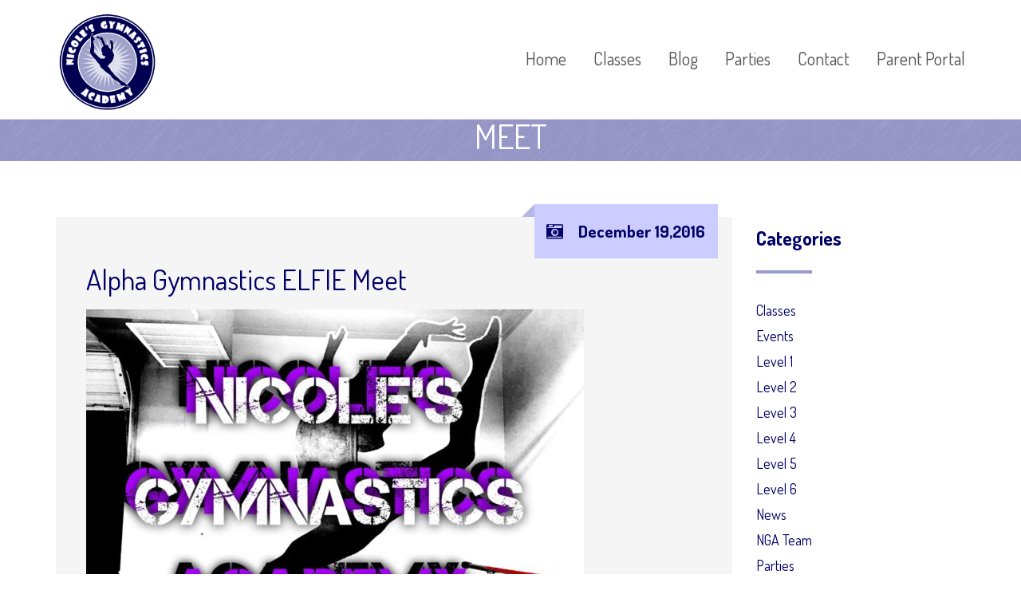

--- FILE ---
content_type: text/html; charset=UTF-8
request_url: https://nicolesgymnasticsacademy.com/tag/meet/
body_size: 98861
content:
<!DOCTYPE html>
<html lang="en-US">
<head>
	<!-- Global site tag (gtag.js) - Google Analytics -->
<script async src="https://www.googletagmanager.com/gtag/js?id=UA-38644085-20"></script>
<script>
  window.dataLayer = window.dataLayer || [];
  function gtag(){dataLayer.push(arguments);}
  gtag('js', new Date());

  gtag('config', 'UA-38644085-20');
</script>

<meta charset="UTF-8" />
<meta name="viewport" content="width=device-width" />
<link rel="profile" href="https://gmpg.org/xfn/11" />
<link rel="pingback" href="https://nicolesgymnasticsacademy.com/xmlrpc.php" />
<!--[if lt IE 9]>
<script src="https://nicolesgymnasticsacademy.com/wp-content/themes/NGA/js/html5.js" type="text/javascript"></script>
<![endif]-->
<meta name='robots' content='index, follow, max-image-preview:large, max-snippet:-1, max-video-preview:-1' />

	<!-- This site is optimized with the Yoast SEO plugin v23.6 - https://yoast.com/wordpress/plugins/seo/ -->
	<title>meet Archives - Nicole&#039;s Gymnastics Academy</title>
	<link rel="canonical" href="https://nicolesgymnasticsacademy.com/tag/meet/" />
	<meta property="og:locale" content="en_US" />
	<meta property="og:type" content="article" />
	<meta property="og:title" content="meet Archives - Nicole&#039;s Gymnastics Academy" />
	<meta property="og:url" content="https://nicolesgymnasticsacademy.com/tag/meet/" />
	<meta property="og:site_name" content="Nicole&#039;s Gymnastics Academy" />
	<meta name="twitter:card" content="summary_large_image" />
	<script type="application/ld+json" class="yoast-schema-graph">{"@context":"https://schema.org","@graph":[{"@type":"CollectionPage","@id":"https://nicolesgymnasticsacademy.com/tag/meet/","url":"https://nicolesgymnasticsacademy.com/tag/meet/","name":"meet Archives - Nicole&#039;s Gymnastics Academy","isPartOf":{"@id":"https://nicolesgymnasticsacademy.com/#website"},"primaryImageOfPage":{"@id":"https://nicolesgymnasticsacademy.com/tag/meet/#primaryimage"},"image":{"@id":"https://nicolesgymnasticsacademy.com/tag/meet/#primaryimage"},"thumbnailUrl":"https://nicolesgymnasticsacademy.com/wp-content/uploads/2017/01/IMG_1662.jpg","breadcrumb":{"@id":"https://nicolesgymnasticsacademy.com/tag/meet/#breadcrumb"},"inLanguage":"en-US"},{"@type":"ImageObject","inLanguage":"en-US","@id":"https://nicolesgymnasticsacademy.com/tag/meet/#primaryimage","url":"https://nicolesgymnasticsacademy.com/wp-content/uploads/2017/01/IMG_1662.jpg","contentUrl":"https://nicolesgymnasticsacademy.com/wp-content/uploads/2017/01/IMG_1662.jpg","width":1280,"height":960,"caption":"Nicole's Gymnastics Academy"},{"@type":"BreadcrumbList","@id":"https://nicolesgymnasticsacademy.com/tag/meet/#breadcrumb","itemListElement":[{"@type":"ListItem","position":1,"name":"Home","item":"https://nicolesgymnasticsacademy.com/"},{"@type":"ListItem","position":2,"name":"meet"}]},{"@type":"WebSite","@id":"https://nicolesgymnasticsacademy.com/#website","url":"https://nicolesgymnasticsacademy.com/","name":"Nicole&#039;s Gymnastics Academy","description":"Enid, Oklahoma&#039;s premier gym.","publisher":{"@id":"https://nicolesgymnasticsacademy.com/#organization"},"potentialAction":[{"@type":"SearchAction","target":{"@type":"EntryPoint","urlTemplate":"https://nicolesgymnasticsacademy.com/?s={search_term_string}"},"query-input":{"@type":"PropertyValueSpecification","valueRequired":true,"valueName":"search_term_string"}}],"inLanguage":"en-US"},{"@type":"Organization","@id":"https://nicolesgymnasticsacademy.com/#organization","name":"Nicole's Gymnastics Academy","url":"https://nicolesgymnasticsacademy.com/","logo":{"@type":"ImageObject","inLanguage":"en-US","@id":"https://nicolesgymnasticsacademy.com/#/schema/logo/image/","url":"https://nicolesgymnasticsacademy.com/wp-content/uploads/2015/10/NGA-logo.png","contentUrl":"https://nicolesgymnasticsacademy.com/wp-content/uploads/2015/10/NGA-logo.png","width":400,"height":400,"caption":"Nicole's Gymnastics Academy"},"image":{"@id":"https://nicolesgymnasticsacademy.com/#/schema/logo/image/"}}]}</script>
	<!-- / Yoast SEO plugin. -->


<link rel='dns-prefetch' href='//fonts.googleapis.com' />
<link rel="alternate" type="application/rss+xml" title="Nicole&#039;s Gymnastics Academy &raquo; Feed" href="https://nicolesgymnasticsacademy.com/feed/" />
<link rel="alternate" type="application/rss+xml" title="Nicole&#039;s Gymnastics Academy &raquo; Comments Feed" href="https://nicolesgymnasticsacademy.com/comments/feed/" />
<link rel="alternate" type="application/rss+xml" title="Nicole&#039;s Gymnastics Academy &raquo; meet Tag Feed" href="https://nicolesgymnasticsacademy.com/tag/meet/feed/" />
<script type="text/javascript">
/* <![CDATA[ */
window._wpemojiSettings = {"baseUrl":"https:\/\/s.w.org\/images\/core\/emoji\/15.0.3\/72x72\/","ext":".png","svgUrl":"https:\/\/s.w.org\/images\/core\/emoji\/15.0.3\/svg\/","svgExt":".svg","source":{"concatemoji":"https:\/\/nicolesgymnasticsacademy.com\/wp-includes\/js\/wp-emoji-release.min.js?ver=6.5.7"}};
/*! This file is auto-generated */
!function(i,n){var o,s,e;function c(e){try{var t={supportTests:e,timestamp:(new Date).valueOf()};sessionStorage.setItem(o,JSON.stringify(t))}catch(e){}}function p(e,t,n){e.clearRect(0,0,e.canvas.width,e.canvas.height),e.fillText(t,0,0);var t=new Uint32Array(e.getImageData(0,0,e.canvas.width,e.canvas.height).data),r=(e.clearRect(0,0,e.canvas.width,e.canvas.height),e.fillText(n,0,0),new Uint32Array(e.getImageData(0,0,e.canvas.width,e.canvas.height).data));return t.every(function(e,t){return e===r[t]})}function u(e,t,n){switch(t){case"flag":return n(e,"\ud83c\udff3\ufe0f\u200d\u26a7\ufe0f","\ud83c\udff3\ufe0f\u200b\u26a7\ufe0f")?!1:!n(e,"\ud83c\uddfa\ud83c\uddf3","\ud83c\uddfa\u200b\ud83c\uddf3")&&!n(e,"\ud83c\udff4\udb40\udc67\udb40\udc62\udb40\udc65\udb40\udc6e\udb40\udc67\udb40\udc7f","\ud83c\udff4\u200b\udb40\udc67\u200b\udb40\udc62\u200b\udb40\udc65\u200b\udb40\udc6e\u200b\udb40\udc67\u200b\udb40\udc7f");case"emoji":return!n(e,"\ud83d\udc26\u200d\u2b1b","\ud83d\udc26\u200b\u2b1b")}return!1}function f(e,t,n){var r="undefined"!=typeof WorkerGlobalScope&&self instanceof WorkerGlobalScope?new OffscreenCanvas(300,150):i.createElement("canvas"),a=r.getContext("2d",{willReadFrequently:!0}),o=(a.textBaseline="top",a.font="600 32px Arial",{});return e.forEach(function(e){o[e]=t(a,e,n)}),o}function t(e){var t=i.createElement("script");t.src=e,t.defer=!0,i.head.appendChild(t)}"undefined"!=typeof Promise&&(o="wpEmojiSettingsSupports",s=["flag","emoji"],n.supports={everything:!0,everythingExceptFlag:!0},e=new Promise(function(e){i.addEventListener("DOMContentLoaded",e,{once:!0})}),new Promise(function(t){var n=function(){try{var e=JSON.parse(sessionStorage.getItem(o));if("object"==typeof e&&"number"==typeof e.timestamp&&(new Date).valueOf()<e.timestamp+604800&&"object"==typeof e.supportTests)return e.supportTests}catch(e){}return null}();if(!n){if("undefined"!=typeof Worker&&"undefined"!=typeof OffscreenCanvas&&"undefined"!=typeof URL&&URL.createObjectURL&&"undefined"!=typeof Blob)try{var e="postMessage("+f.toString()+"("+[JSON.stringify(s),u.toString(),p.toString()].join(",")+"));",r=new Blob([e],{type:"text/javascript"}),a=new Worker(URL.createObjectURL(r),{name:"wpTestEmojiSupports"});return void(a.onmessage=function(e){c(n=e.data),a.terminate(),t(n)})}catch(e){}c(n=f(s,u,p))}t(n)}).then(function(e){for(var t in e)n.supports[t]=e[t],n.supports.everything=n.supports.everything&&n.supports[t],"flag"!==t&&(n.supports.everythingExceptFlag=n.supports.everythingExceptFlag&&n.supports[t]);n.supports.everythingExceptFlag=n.supports.everythingExceptFlag&&!n.supports.flag,n.DOMReady=!1,n.readyCallback=function(){n.DOMReady=!0}}).then(function(){return e}).then(function(){var e;n.supports.everything||(n.readyCallback(),(e=n.source||{}).concatemoji?t(e.concatemoji):e.wpemoji&&e.twemoji&&(t(e.twemoji),t(e.wpemoji)))}))}((window,document),window._wpemojiSettings);
/* ]]> */
</script>
<style id='wp-emoji-styles-inline-css' type='text/css'>

	img.wp-smiley, img.emoji {
		display: inline !important;
		border: none !important;
		box-shadow: none !important;
		height: 1em !important;
		width: 1em !important;
		margin: 0 0.07em !important;
		vertical-align: -0.1em !important;
		background: none !important;
		padding: 0 !important;
	}
</style>
<link rel='stylesheet' id='wp-block-library-css' href='https://nicolesgymnasticsacademy.com/wp-includes/css/dist/block-library/style.min.css?ver=6.5.7' type='text/css' media='all' />
<style id='classic-theme-styles-inline-css' type='text/css'>
/*! This file is auto-generated */
.wp-block-button__link{color:#fff;background-color:#32373c;border-radius:9999px;box-shadow:none;text-decoration:none;padding:calc(.667em + 2px) calc(1.333em + 2px);font-size:1.125em}.wp-block-file__button{background:#32373c;color:#fff;text-decoration:none}
</style>
<style id='global-styles-inline-css' type='text/css'>
body{--wp--preset--color--black: #000000;--wp--preset--color--cyan-bluish-gray: #abb8c3;--wp--preset--color--white: #ffffff;--wp--preset--color--pale-pink: #f78da7;--wp--preset--color--vivid-red: #cf2e2e;--wp--preset--color--luminous-vivid-orange: #ff6900;--wp--preset--color--luminous-vivid-amber: #fcb900;--wp--preset--color--light-green-cyan: #7bdcb5;--wp--preset--color--vivid-green-cyan: #00d084;--wp--preset--color--pale-cyan-blue: #8ed1fc;--wp--preset--color--vivid-cyan-blue: #0693e3;--wp--preset--color--vivid-purple: #9b51e0;--wp--preset--gradient--vivid-cyan-blue-to-vivid-purple: linear-gradient(135deg,rgba(6,147,227,1) 0%,rgb(155,81,224) 100%);--wp--preset--gradient--light-green-cyan-to-vivid-green-cyan: linear-gradient(135deg,rgb(122,220,180) 0%,rgb(0,208,130) 100%);--wp--preset--gradient--luminous-vivid-amber-to-luminous-vivid-orange: linear-gradient(135deg,rgba(252,185,0,1) 0%,rgba(255,105,0,1) 100%);--wp--preset--gradient--luminous-vivid-orange-to-vivid-red: linear-gradient(135deg,rgba(255,105,0,1) 0%,rgb(207,46,46) 100%);--wp--preset--gradient--very-light-gray-to-cyan-bluish-gray: linear-gradient(135deg,rgb(238,238,238) 0%,rgb(169,184,195) 100%);--wp--preset--gradient--cool-to-warm-spectrum: linear-gradient(135deg,rgb(74,234,220) 0%,rgb(151,120,209) 20%,rgb(207,42,186) 40%,rgb(238,44,130) 60%,rgb(251,105,98) 80%,rgb(254,248,76) 100%);--wp--preset--gradient--blush-light-purple: linear-gradient(135deg,rgb(255,206,236) 0%,rgb(152,150,240) 100%);--wp--preset--gradient--blush-bordeaux: linear-gradient(135deg,rgb(254,205,165) 0%,rgb(254,45,45) 50%,rgb(107,0,62) 100%);--wp--preset--gradient--luminous-dusk: linear-gradient(135deg,rgb(255,203,112) 0%,rgb(199,81,192) 50%,rgb(65,88,208) 100%);--wp--preset--gradient--pale-ocean: linear-gradient(135deg,rgb(255,245,203) 0%,rgb(182,227,212) 50%,rgb(51,167,181) 100%);--wp--preset--gradient--electric-grass: linear-gradient(135deg,rgb(202,248,128) 0%,rgb(113,206,126) 100%);--wp--preset--gradient--midnight: linear-gradient(135deg,rgb(2,3,129) 0%,rgb(40,116,252) 100%);--wp--preset--font-size--small: 13px;--wp--preset--font-size--medium: 20px;--wp--preset--font-size--large: 36px;--wp--preset--font-size--x-large: 42px;--wp--preset--spacing--20: 0.44rem;--wp--preset--spacing--30: 0.67rem;--wp--preset--spacing--40: 1rem;--wp--preset--spacing--50: 1.5rem;--wp--preset--spacing--60: 2.25rem;--wp--preset--spacing--70: 3.38rem;--wp--preset--spacing--80: 5.06rem;--wp--preset--shadow--natural: 6px 6px 9px rgba(0, 0, 0, 0.2);--wp--preset--shadow--deep: 12px 12px 50px rgba(0, 0, 0, 0.4);--wp--preset--shadow--sharp: 6px 6px 0px rgba(0, 0, 0, 0.2);--wp--preset--shadow--outlined: 6px 6px 0px -3px rgba(255, 255, 255, 1), 6px 6px rgba(0, 0, 0, 1);--wp--preset--shadow--crisp: 6px 6px 0px rgba(0, 0, 0, 1);}:where(.is-layout-flex){gap: 0.5em;}:where(.is-layout-grid){gap: 0.5em;}body .is-layout-flex{display: flex;}body .is-layout-flex{flex-wrap: wrap;align-items: center;}body .is-layout-flex > *{margin: 0;}body .is-layout-grid{display: grid;}body .is-layout-grid > *{margin: 0;}:where(.wp-block-columns.is-layout-flex){gap: 2em;}:where(.wp-block-columns.is-layout-grid){gap: 2em;}:where(.wp-block-post-template.is-layout-flex){gap: 1.25em;}:where(.wp-block-post-template.is-layout-grid){gap: 1.25em;}.has-black-color{color: var(--wp--preset--color--black) !important;}.has-cyan-bluish-gray-color{color: var(--wp--preset--color--cyan-bluish-gray) !important;}.has-white-color{color: var(--wp--preset--color--white) !important;}.has-pale-pink-color{color: var(--wp--preset--color--pale-pink) !important;}.has-vivid-red-color{color: var(--wp--preset--color--vivid-red) !important;}.has-luminous-vivid-orange-color{color: var(--wp--preset--color--luminous-vivid-orange) !important;}.has-luminous-vivid-amber-color{color: var(--wp--preset--color--luminous-vivid-amber) !important;}.has-light-green-cyan-color{color: var(--wp--preset--color--light-green-cyan) !important;}.has-vivid-green-cyan-color{color: var(--wp--preset--color--vivid-green-cyan) !important;}.has-pale-cyan-blue-color{color: var(--wp--preset--color--pale-cyan-blue) !important;}.has-vivid-cyan-blue-color{color: var(--wp--preset--color--vivid-cyan-blue) !important;}.has-vivid-purple-color{color: var(--wp--preset--color--vivid-purple) !important;}.has-black-background-color{background-color: var(--wp--preset--color--black) !important;}.has-cyan-bluish-gray-background-color{background-color: var(--wp--preset--color--cyan-bluish-gray) !important;}.has-white-background-color{background-color: var(--wp--preset--color--white) !important;}.has-pale-pink-background-color{background-color: var(--wp--preset--color--pale-pink) !important;}.has-vivid-red-background-color{background-color: var(--wp--preset--color--vivid-red) !important;}.has-luminous-vivid-orange-background-color{background-color: var(--wp--preset--color--luminous-vivid-orange) !important;}.has-luminous-vivid-amber-background-color{background-color: var(--wp--preset--color--luminous-vivid-amber) !important;}.has-light-green-cyan-background-color{background-color: var(--wp--preset--color--light-green-cyan) !important;}.has-vivid-green-cyan-background-color{background-color: var(--wp--preset--color--vivid-green-cyan) !important;}.has-pale-cyan-blue-background-color{background-color: var(--wp--preset--color--pale-cyan-blue) !important;}.has-vivid-cyan-blue-background-color{background-color: var(--wp--preset--color--vivid-cyan-blue) !important;}.has-vivid-purple-background-color{background-color: var(--wp--preset--color--vivid-purple) !important;}.has-black-border-color{border-color: var(--wp--preset--color--black) !important;}.has-cyan-bluish-gray-border-color{border-color: var(--wp--preset--color--cyan-bluish-gray) !important;}.has-white-border-color{border-color: var(--wp--preset--color--white) !important;}.has-pale-pink-border-color{border-color: var(--wp--preset--color--pale-pink) !important;}.has-vivid-red-border-color{border-color: var(--wp--preset--color--vivid-red) !important;}.has-luminous-vivid-orange-border-color{border-color: var(--wp--preset--color--luminous-vivid-orange) !important;}.has-luminous-vivid-amber-border-color{border-color: var(--wp--preset--color--luminous-vivid-amber) !important;}.has-light-green-cyan-border-color{border-color: var(--wp--preset--color--light-green-cyan) !important;}.has-vivid-green-cyan-border-color{border-color: var(--wp--preset--color--vivid-green-cyan) !important;}.has-pale-cyan-blue-border-color{border-color: var(--wp--preset--color--pale-cyan-blue) !important;}.has-vivid-cyan-blue-border-color{border-color: var(--wp--preset--color--vivid-cyan-blue) !important;}.has-vivid-purple-border-color{border-color: var(--wp--preset--color--vivid-purple) !important;}.has-vivid-cyan-blue-to-vivid-purple-gradient-background{background: var(--wp--preset--gradient--vivid-cyan-blue-to-vivid-purple) !important;}.has-light-green-cyan-to-vivid-green-cyan-gradient-background{background: var(--wp--preset--gradient--light-green-cyan-to-vivid-green-cyan) !important;}.has-luminous-vivid-amber-to-luminous-vivid-orange-gradient-background{background: var(--wp--preset--gradient--luminous-vivid-amber-to-luminous-vivid-orange) !important;}.has-luminous-vivid-orange-to-vivid-red-gradient-background{background: var(--wp--preset--gradient--luminous-vivid-orange-to-vivid-red) !important;}.has-very-light-gray-to-cyan-bluish-gray-gradient-background{background: var(--wp--preset--gradient--very-light-gray-to-cyan-bluish-gray) !important;}.has-cool-to-warm-spectrum-gradient-background{background: var(--wp--preset--gradient--cool-to-warm-spectrum) !important;}.has-blush-light-purple-gradient-background{background: var(--wp--preset--gradient--blush-light-purple) !important;}.has-blush-bordeaux-gradient-background{background: var(--wp--preset--gradient--blush-bordeaux) !important;}.has-luminous-dusk-gradient-background{background: var(--wp--preset--gradient--luminous-dusk) !important;}.has-pale-ocean-gradient-background{background: var(--wp--preset--gradient--pale-ocean) !important;}.has-electric-grass-gradient-background{background: var(--wp--preset--gradient--electric-grass) !important;}.has-midnight-gradient-background{background: var(--wp--preset--gradient--midnight) !important;}.has-small-font-size{font-size: var(--wp--preset--font-size--small) !important;}.has-medium-font-size{font-size: var(--wp--preset--font-size--medium) !important;}.has-large-font-size{font-size: var(--wp--preset--font-size--large) !important;}.has-x-large-font-size{font-size: var(--wp--preset--font-size--x-large) !important;}
.wp-block-navigation a:where(:not(.wp-element-button)){color: inherit;}
:where(.wp-block-post-template.is-layout-flex){gap: 1.25em;}:where(.wp-block-post-template.is-layout-grid){gap: 1.25em;}
:where(.wp-block-columns.is-layout-flex){gap: 2em;}:where(.wp-block-columns.is-layout-grid){gap: 2em;}
.wp-block-pullquote{font-size: 1.5em;line-height: 1.6;}
</style>
<link rel='stylesheet' id='cms-plugin-stylesheet-css' href='https://nicolesgymnasticsacademy.com/wp-content/plugins/cmssuperheroes/assets/css/cms-style.css?ver=6.5.7' type='text/css' media='all' />
<link rel='stylesheet' id='contact-form-7-css' href='https://nicolesgymnasticsacademy.com/wp-content/plugins/contact-form-7/includes/css/styles.css?ver=5.9.8' type='text/css' media='all' />
<link rel='stylesheet' id='essential-grid-plugin-settings-css' href='https://nicolesgymnasticsacademy.com/wp-content/plugins/essential-grid/public/assets/css/settings.css?ver=2.2.4' type='text/css' media='all' />
<link rel='stylesheet' id='tp-open-sans-css' href='https://fonts.googleapis.com/css?family=Open+Sans%3A300%2C400%2C600%2C700%2C800&#038;ver=6.5.7' type='text/css' media='all' />
<link rel='stylesheet' id='tp-raleway-css' href='https://fonts.googleapis.com/css?family=Raleway%3A100%2C200%2C300%2C400%2C500%2C600%2C700%2C800%2C900&#038;ver=6.5.7' type='text/css' media='all' />
<link rel='stylesheet' id='tp-droid-serif-css' href='https://fonts.googleapis.com/css?family=Droid+Serif%3A400%2C700&#038;ver=6.5.7' type='text/css' media='all' />
<link rel='stylesheet' id='tp-fontello-css' href='https://nicolesgymnasticsacademy.com/wp-content/plugins/essential-grid/public/assets/font/fontello/css/fontello.css?ver=2.2.4' type='text/css' media='all' />
<link rel='stylesheet' id='timetable_sf_style-css' href='https://nicolesgymnasticsacademy.com/wp-content/plugins/timetable/style/superfish.css?ver=6.5.7' type='text/css' media='all' />
<link rel='stylesheet' id='timetable_style-css' href='https://nicolesgymnasticsacademy.com/wp-content/plugins/timetable/style/style.css?ver=6.5.7' type='text/css' media='all' />
<link rel='stylesheet' id='timetable_event_template-css' href='https://nicolesgymnasticsacademy.com/wp-content/plugins/timetable/style/event_template.css?ver=6.5.7' type='text/css' media='all' />
<link rel='stylesheet' id='timetable_responsive_style-css' href='https://nicolesgymnasticsacademy.com/wp-content/plugins/timetable/style/responsive.css?ver=6.5.7' type='text/css' media='all' />
<link rel='stylesheet' id='timetable_font_lato-css' href='//fonts.googleapis.com/css?family=Lato%3A400%2C700&#038;ver=6.5.7' type='text/css' media='all' />
<link rel='stylesheet' id='cmssuperheroes-bootstrap-css' href='https://nicolesgymnasticsacademy.com/wp-content/themes/NGA/assets/css/bootstrap.min.css?ver=3.3.2' type='text/css' media='all' />
<link rel='stylesheet' id='cmssuperheroes-font-awesome-css' href='https://nicolesgymnasticsacademy.com/wp-content/themes/NGA/assets/css/font-awesome.min.css?ver=4.3.0' type='text/css' media='all' />
<link rel='stylesheet' id='cmssuperheroes-font-ionicons-css' href='https://nicolesgymnasticsacademy.com/wp-content/themes/NGA/assets/css/ionicons.min.css?ver=2.0.1' type='text/css' media='all' />
<link rel='stylesheet' id='cmssuperheroes-pe-icon-css' href='https://nicolesgymnasticsacademy.com/wp-content/themes/NGA/assets/css/pe-icon-7-stroke.css?ver=1.0.1' type='text/css' media='all' />
<link rel='stylesheet' id='cmssuperheroes-style-css' href='https://nicolesgymnasticsacademy.com/wp-content/themes/NGA/style.css?ver=6.5.7' type='text/css' media='all' />
<!--[if lt IE 9]>
<link rel='stylesheet' id='twentytwelve-ie-css' href='https://nicolesgymnasticsacademy.com/wp-content/themes/NGA/assets/css/ie.css?ver=20121010' type='text/css' media='all' />
<![endif]-->
<link rel='stylesheet' id='cmssuperheroes-static-css' href='https://nicolesgymnasticsacademy.com/wp-content/themes/NGA/assets/css/static.css?ver=1.0.0' type='text/css' media='all' />
<link rel='stylesheet' id='widget_cart_search_scripts-css' href='https://nicolesgymnasticsacademy.com/wp-content/themes/NGA/inc/widgets/widgets.css?ver=6.5.7' type='text/css' media='all' />
<link rel='stylesheet' id='redux-google-fonts-smof_data-css' href='https://fonts.googleapis.com/css?family=Dosis%3A200%2C300%2C400%2C500%2C600%2C700%2C800%7CAmatic+SC%3A400%2C700&#038;subset=latin&#038;ver=1693607913' type='text/css' media='all' />
<script type="text/javascript" src="https://nicolesgymnasticsacademy.com/wp-includes/js/jquery/jquery.min.js?ver=3.7.1" id="jquery-core-js"></script>
<script type="text/javascript" src="https://nicolesgymnasticsacademy.com/wp-includes/js/jquery/jquery-migrate.min.js?ver=3.4.1" id="jquery-migrate-js"></script>
<script type="text/javascript" src="//nicolesgymnasticsacademy.com/wp-content/plugins/revslider/sr6/assets/js/rbtools.min.js?ver=6.7.14" async id="tp-tools-js"></script>
<script type="text/javascript" src="//nicolesgymnasticsacademy.com/wp-content/plugins/revslider/sr6/assets/js/rs6.min.js?ver=6.7.14" async id="revmin-js"></script>
<script type="text/javascript" src="https://nicolesgymnasticsacademy.com/wp-content/themes/NGA/assets/js/bootstrap.min.js?ver=3.3.2" id="cmssuperheroes-bootstrap-js"></script>
<script type="text/javascript" src="https://nicolesgymnasticsacademy.com/wp-content/themes/NGA/inc/widgets/widgets.js?ver=6.5.7" id="widget_cart_search_scripts-js"></script>
<link rel="https://api.w.org/" href="https://nicolesgymnasticsacademy.com/wp-json/" /><link rel="alternate" type="application/json" href="https://nicolesgymnasticsacademy.com/wp-json/wp/v2/tags/49" /><link rel="EditURI" type="application/rsd+xml" title="RSD" href="https://nicolesgymnasticsacademy.com/xmlrpc.php?rsd" />
<meta name="generator" content="WordPress 6.5.7" />
<style type="text/css" data-type="cms_shortcodes-custom-css"></style><meta name="generator" content="Powered by WPBakery Page Builder - drag and drop page builder for WordPress."/>
<meta name="generator" content="Powered by Slider Revolution 6.7.14 - responsive, Mobile-Friendly Slider Plugin for WordPress with comfortable drag and drop interface." />
<script>function setREVStartSize(e){
			//window.requestAnimationFrame(function() {
				window.RSIW = window.RSIW===undefined ? window.innerWidth : window.RSIW;
				window.RSIH = window.RSIH===undefined ? window.innerHeight : window.RSIH;
				try {
					var pw = document.getElementById(e.c).parentNode.offsetWidth,
						newh;
					pw = pw===0 || isNaN(pw) || (e.l=="fullwidth" || e.layout=="fullwidth") ? window.RSIW : pw;
					e.tabw = e.tabw===undefined ? 0 : parseInt(e.tabw);
					e.thumbw = e.thumbw===undefined ? 0 : parseInt(e.thumbw);
					e.tabh = e.tabh===undefined ? 0 : parseInt(e.tabh);
					e.thumbh = e.thumbh===undefined ? 0 : parseInt(e.thumbh);
					e.tabhide = e.tabhide===undefined ? 0 : parseInt(e.tabhide);
					e.thumbhide = e.thumbhide===undefined ? 0 : parseInt(e.thumbhide);
					e.mh = e.mh===undefined || e.mh=="" || e.mh==="auto" ? 0 : parseInt(e.mh,0);
					if(e.layout==="fullscreen" || e.l==="fullscreen")
						newh = Math.max(e.mh,window.RSIH);
					else{
						e.gw = Array.isArray(e.gw) ? e.gw : [e.gw];
						for (var i in e.rl) if (e.gw[i]===undefined || e.gw[i]===0) e.gw[i] = e.gw[i-1];
						e.gh = e.el===undefined || e.el==="" || (Array.isArray(e.el) && e.el.length==0)? e.gh : e.el;
						e.gh = Array.isArray(e.gh) ? e.gh : [e.gh];
						for (var i in e.rl) if (e.gh[i]===undefined || e.gh[i]===0) e.gh[i] = e.gh[i-1];
											
						var nl = new Array(e.rl.length),
							ix = 0,
							sl;
						e.tabw = e.tabhide>=pw ? 0 : e.tabw;
						e.thumbw = e.thumbhide>=pw ? 0 : e.thumbw;
						e.tabh = e.tabhide>=pw ? 0 : e.tabh;
						e.thumbh = e.thumbhide>=pw ? 0 : e.thumbh;
						for (var i in e.rl) nl[i] = e.rl[i]<window.RSIW ? 0 : e.rl[i];
						sl = nl[0];
						for (var i in nl) if (sl>nl[i] && nl[i]>0) { sl = nl[i]; ix=i;}
						var m = pw>(e.gw[ix]+e.tabw+e.thumbw) ? 1 : (pw-(e.tabw+e.thumbw)) / (e.gw[ix]);
						newh =  (e.gh[ix] * m) + (e.tabh + e.thumbh);
					}
					var el = document.getElementById(e.c);
					if (el!==null && el) el.style.height = newh+"px";
					el = document.getElementById(e.c+"_wrapper");
					if (el!==null && el) {
						el.style.height = newh+"px";
						el.style.display = "block";
					}
				} catch(e){
					console.log("Failure at Presize of Slider:" + e)
				}
			//});
		  };</script>
		<style type="text/css" id="wp-custom-css">
			#page-default {
    margin-right: 0px !important;
    margin-left: 0px !important;
    width: 100% !important;

}

.entry-content .wpb_row .cms-overlay-color {
    position: absolute;
    height: 100%;
    width: 100%;
    top: 0;
    left: 0;
	display:none;
}
.wpcf7-form {
    color: white;
}

		</style>
		<style type="text/css" title="dynamic-css" class="options-output">.page-title{background-color:#9999cc;background-repeat:no-repeat;background-size:cover;background-position:center center;background-image:url('https://nicolesgymnasticsacademy.com/wp-content/themes/NGA/assets/images/bg-vector-lg.png');}.page-title #page-title-text h1{font-family:Dosis;text-align:center;line-height:42px;font-weight:normal;font-style:normal;color:#fff;font-size:42px;}footer #cshero-footer-top{background-color:#9999cc;background-repeat:repeat;background-size:contain;background-position:center center;background-image:url('https://nicolesgymnasticsacademy.com/wp-content/themes/NGA/assets/images/bg-vector-lg.png');}a{color:#000066;}a:hover{color:#9c9c9c;}body{font-family:Dosis;line-height:26px;font-weight:normal;font-style:normal;color:#9c9c9c;font-size:18px;}body h1{font-family:"Amatic SC";line-height:72px;font-weight:normal;font-style:normal;color:#9999cc;font-size:62px;}body h2{font-family:"Amatic SC";line-height:58px;font-weight:normal;font-style:normal;color:#9999cc;font-size:53px;}body h3{font-family:"Amatic SC";line-height:54px;font-weight:normal;font-style:normal;color:#9999cc;font-size:48px;}body h4{font-family:Dosis;line-height:34px;font-weight:normal;font-style:normal;font-size:34px;}body h5{font-family:Dosis;line-height:26px;font-weight:normal;font-style:normal;font-size:24px;}body h6{font-family:Dosis;line-height:18px;font-weight:normal;font-style:normal;font-size:14px;}</style><noscript><style> .wpb_animate_when_almost_visible { opacity: 1; }</style></noscript></head>
<body data-rsssl=1 class="archive tag tag-meet tag-49 wpb-js-composer js-comp-ver-6.3.0 vc_responsive">
<div id="page" class="cs-wide">
	<header id="masthead" class="site-header lol" role="banner">
		<div id="cshero-header" class="cshero-main-header no-sticky   ">
    <div class="container">
        <div class="row">
            <div id="cshero-header-logo" class="col-xs-12 col-sm-3 col-md-3 col-lg-3">
                <a href="https://nicolesgymnasticsacademy.com"><img alt="" src="https://nicolesgymnasticsacademy.com/wp-content/uploads/2015/10/NGA-logo.png"></a>
            </div>
            <div id="cshero-header-navigation" class="col-xs-12 col-sm-9 col-md-9 col-lg-9">
                <nav id="site-navigation" class="main-navigation" role="navigation">
                    <div class="menu-main-menu-container"><ul id="menu-main-menu" class="nav-menu menu-main-menu"><li id="menu-item-2631" class="menu-item menu-item-type-post_type menu-item-object-page menu-item-home no_group menu-item-2631" data-depth="0"><a href="https://nicolesgymnasticsacademy.com/"><span class="menu-title">Home</span></a></li>
<li id="menu-item-2962" class="menu-item menu-item-type-post_type menu-item-object-page no_group menu-item-2962" data-depth="0"><a href="https://nicolesgymnasticsacademy.com/availability-and-pricing/"><span class="menu-title">Classes</span></a></li>
<li id="menu-item-2641" class="menu-item menu-item-type-post_type menu-item-object-page no_group menu-item-2641" data-depth="0"><a href="https://nicolesgymnasticsacademy.com/nga-blog/"><span class="menu-title">Blog</span></a></li>
<li id="menu-item-3283" class="menu-item menu-item-type-post_type menu-item-object-page no_group menu-item-3283" data-depth="0"><a href="https://nicolesgymnasticsacademy.com/parties/"><span class="menu-title">Parties</span></a></li>
<li id="menu-item-2638" class="menu-item menu-item-type-post_type menu-item-object-page no_group menu-item-2638" data-depth="0"><a href="https://nicolesgymnasticsacademy.com/contact/"><span class="menu-title">Contact</span></a></li>
<li id="menu-item-3386" class="menu-item menu-item-type-custom menu-item-object-custom menu-item-3386" data-depth="0"><a href="https://app.jackrabbitclass.com/jr3.0/ParentPortal/Login?orgId=520049"><span class="menu-title">Parent Portal</span></a></li>
</ul></div>                </nav>
            </div>
            <div id="cshero-menu-mobile" class="collapse navbar-collapse"><i class="pe-7s-menu"></i></div>
        </div>
    </div>
</div>
<!-- #site-navigation -->	</header><!-- #masthead -->
            <div id="page-title" class="page-title">
            <div class="container">
            <div class="row">
                                <div id="page-title-text" class="col-xs-12 col-sm-12 col-md-12 col-lg-12"><h1>meet</h1></div>
                                </div>
            </div>
        </div><!-- #page-title -->
        	<div id="main"><div class="container">
    <div class="row">
        <section id="primary" class="col-xs-12 col-sm-9 col-md-9 col-lg-9">
            <div id="content" role="main">

                        
                
<article id="post-3262" class="post-3262 post type-post status-publish format-gallery has-post-thumbnail hentry category-events category-level-1 category-level-2 category-level-5 category-nga-team category-team category-uncategorized tag-competition tag-meet tag-team post_format-post-format-gallery">
	<div class="entry-blog">
		<div class="entry-header">
			<div class="entry-date">
				<div class="arow-date"></div>
				<i class="fa fa-camera-retro"></i>				<span>December 19,2016</span>
			</div>
		    <h2 class="entry-title">
		    	<a href="https://nicolesgymnasticsacademy.com/2016/12/19/alpha-gymnastics-elfie-meet/">
		    				    		Alpha Gymnastics ELFIE Meet		    	</a>
		    </h2>
		    <div class="entry-feature entry-gallery"><img width="624" height="468" src="https://nicolesgymnasticsacademy.com/wp-content/uploads/2017/01/IMG_1662-624x468.jpg" class="attachment-post-thumbnail size-post-thumbnail wp-post-image" alt="Nicole&#039;s Gymnastics Academy" decoding="async" fetchpriority="high" srcset="https://nicolesgymnasticsacademy.com/wp-content/uploads/2017/01/IMG_1662-624x468.jpg 624w, https://nicolesgymnasticsacademy.com/wp-content/uploads/2017/01/IMG_1662-300x225.jpg 300w, https://nicolesgymnasticsacademy.com/wp-content/uploads/2017/01/IMG_1662-768x576.jpg 768w, https://nicolesgymnasticsacademy.com/wp-content/uploads/2017/01/IMG_1662-1024x768.jpg 1024w, https://nicolesgymnasticsacademy.com/wp-content/uploads/2017/01/IMG_1662.jpg 1280w" sizes="(max-width: 624px) 100vw, 624px" /></div>
			<div class="entry-meta">    <ul>
        <li class="detail-author">By NGA</li>
                <li class="detail-terms"><i class="fa fa-sitemap"></i><a href="https://nicolesgymnasticsacademy.com/category/events/" rel="tag">Events</a> / <a href="https://nicolesgymnasticsacademy.com/category/level-1/" rel="tag">Level 1</a> / <a href="https://nicolesgymnasticsacademy.com/category/level-2/" rel="tag">Level 2</a> / <a href="https://nicolesgymnasticsacademy.com/category/level-5/" rel="tag">Level 5</a> / <a href="https://nicolesgymnasticsacademy.com/category/nga-team/" rel="tag">NGA Team</a> / <a href="https://nicolesgymnasticsacademy.com/category/team/" rel="tag">Team</a> / <a href="https://nicolesgymnasticsacademy.com/category/uncategorized/" rel="tag">Uncategorized</a></li>
                <li class="detail-comment"><i class="fa fa-comments-o"></i><a href="https://nicolesgymnasticsacademy.com/2016/12/19/alpha-gymnastics-elfie-meet/">0 Comments</a></li>
                <li class="detail-tags"><i class="fa fa-tags"></i><a href="https://nicolesgymnasticsacademy.com/tag/competition/" rel="tag">competition</a>, <a href="https://nicolesgymnasticsacademy.com/tag/meet/" rel="tag">meet</a>, <a href="https://nicolesgymnasticsacademy.com/tag/team/" rel="tag">team</a></li>
            </ul>
    </div>
		</div>
		<!-- .entry-header -->

		<div class="entry-content">
			We had a great time at the ELFIE meet, hosted by Alpha Gymnastics in Norman. The meet was held December 16 and 17. &nbsp;		</div>
		<!-- .entry-content -->

		<footer class="entry-footer">
		    <a class="btn btn-default" href="https://nicolesgymnasticsacademy.com/2016/12/19/alpha-gymnastics-elfie-meet/" title="Alpha Gymnastics ELFIE Meet" >Continue Reading</a>		    <!-- .readmore link -->
		</footer>
		<!-- .entry-footer -->
	</div>
	<!-- .entry-blog -->
</article>
<!-- #post -->

<article id="post-3248" class="post-3248 post type-post status-publish format-standard has-post-thumbnail hentry category-level-5 category-nga-team tag-level-5 tag-meet tag-trojan-classic">
	<div class="entry-blog">
		<div class="entry-header">
			<div class="entry-date">
				<div class="arow-date"></div>
				<i class="fa fa-image"></i>				<span>December 07,2016</span>
			</div>
		    <h2 class="entry-title">
		    	<a href="https://nicolesgymnasticsacademy.com/2016/12/07/first-meet-season-level-5s/">
		    				    		First meet of the season for Level 5&#8217;s.		    	</a>
		    </h2>
		    <div class="entry-feature entry-feature-image"><img width="1200" height="994" src="https://nicolesgymnasticsacademy.com/wp-content/uploads/2016/12/IMG_1128-e1481141834205.jpg" class="attachment-full size-full wp-post-image" alt="USA Gymnastics Trojan Classic" decoding="async" /></div>
			<div class="entry-meta">    <ul>
        <li class="detail-author">By NGA</li>
                <li class="detail-terms"><i class="fa fa-sitemap"></i><a href="https://nicolesgymnasticsacademy.com/category/level-5/" rel="tag">Level 5</a> / <a href="https://nicolesgymnasticsacademy.com/category/nga-team/" rel="tag">NGA Team</a></li>
                <li class="detail-comment"><i class="fa fa-comments-o"></i><a href="https://nicolesgymnasticsacademy.com/2016/12/07/first-meet-season-level-5s/">0 Comments</a></li>
                <li class="detail-tags"><i class="fa fa-tags"></i><a href="https://nicolesgymnasticsacademy.com/tag/level-5/" rel="tag">level 5</a>, <a href="https://nicolesgymnasticsacademy.com/tag/meet/" rel="tag">meet</a>, <a href="https://nicolesgymnasticsacademy.com/tag/trojan-classic/" rel="tag">trojan classic</a></li>
            </ul>
    </div>
		</div>
		<!-- .entry-header -->

		<div class="entry-content">
			Way to go, Lo &amp; M-Dub!  Your first meet of USAG Level 5 is in the books&#8230;and it was a good one!  I love meet days, because while we wait&#8230;and wait&#8230;and wait&#8230;??&#8230;oh sorry&#8230;in between warm ups and compete, I get to talk and get to know the girls more!   These 2 gi		</div>
		<!-- .entry-content -->

		<footer class="entry-footer">
		    <a class="btn btn-default" href="https://nicolesgymnasticsacademy.com/2016/12/07/first-meet-season-level-5s/" title="First meet of the season for Level 5&#8217;s." >Continue Reading</a>		    <!-- .readmore link -->
		</footer>
		<!-- .entry-footer -->
	</div>
	<!-- .entry-blog -->
</article>
<!-- #post -->

<article id="post-3085" class="post-3085 post type-post status-publish format-gallery has-post-thumbnail hentry category-level-1 category-level-2 category-level-3 category-level-4 category-nga-team tag-gymnastics tag-meet tag-nga tag-norman tag-team post_format-post-format-gallery">
	<div class="entry-blog">
		<div class="entry-header">
			<div class="entry-date">
				<div class="arow-date"></div>
				<i class="fa fa-camera-retro"></i>				<span>March 06,2016</span>
			</div>
		    <h2 class="entry-title">
		    	<a href="https://nicolesgymnasticsacademy.com/2016/03/06/alpha-gymnastics-2016-mardi-gras-invitational/">
		    				    		Alpha Gymnastics 2016 Mardi Gras Invitational		    	</a>
		    </h2>
		    <div class="entry-feature entry-gallery">            <div id="carousel-example-generic" class="carousel slide" data-ride="carousel">
                <div class="carousel-inner">
                                        			        				<div class="item active">
                    		<img style="width:100%;" data-src="holder.js" src="https://nicolesgymnasticsacademy.com/wp-content/uploads/2016/03/7.jpg" alt="" />
                    	</div>
                                            			        				<div class="item ">
                    		<img style="width:100%;" data-src="holder.js" src="https://nicolesgymnasticsacademy.com/wp-content/uploads/2016/03/1.jpg" alt="" />
                    	</div>
                                            			        				<div class="item ">
                    		<img style="width:100%;" data-src="holder.js" src="https://nicolesgymnasticsacademy.com/wp-content/uploads/2016/03/2.jpg" alt="" />
                    	</div>
                                            			        				<div class="item ">
                    		<img style="width:100%;" data-src="holder.js" src="https://nicolesgymnasticsacademy.com/wp-content/uploads/2016/03/3.jpg" alt="" />
                    	</div>
                                            			        				<div class="item ">
                    		<img style="width:100%;" data-src="holder.js" src="https://nicolesgymnasticsacademy.com/wp-content/uploads/2016/03/4.jpg" alt="" />
                    	</div>
                                            			        				<div class="item ">
                    		<img style="width:100%;" data-src="holder.js" src="https://nicolesgymnasticsacademy.com/wp-content/uploads/2016/03/5.jpg" alt="" />
                    	</div>
                                            			        				<div class="item ">
                    		<img style="width:100%;" data-src="holder.js" src="https://nicolesgymnasticsacademy.com/wp-content/uploads/2016/03/6.jpg" alt="" />
                    	</div>
                                            			        				<div class="item ">
                    		<img style="width:100%;" data-src="holder.js" src="https://nicolesgymnasticsacademy.com/wp-content/uploads/2016/03/8.jpg" alt="" />
                    	</div>
                                            			        				<div class="item ">
                    		<img style="width:100%;" data-src="holder.js" src="https://nicolesgymnasticsacademy.com/wp-content/uploads/2016/03/9.jpg" alt="" />
                    	</div>
                                            			        				<div class="item ">
                    		<img style="width:100%;" data-src="holder.js" src="https://nicolesgymnasticsacademy.com/wp-content/uploads/2016/03/10.jpg" alt="" />
                    	</div>
                                            			        				<div class="item ">
                    		<img style="width:100%;" data-src="holder.js" src="https://nicolesgymnasticsacademy.com/wp-content/uploads/2016/03/11.jpg" alt="" />
                    	</div>
                                            			        				<div class="item ">
                    		<img style="width:100%;" data-src="holder.js" src="https://nicolesgymnasticsacademy.com/wp-content/uploads/2016/03/12.jpg" alt="" />
                    	</div>
                                            			        				<div class="item ">
                    		<img style="width:100%;" data-src="holder.js" src="https://nicolesgymnasticsacademy.com/wp-content/uploads/2016/03/13.jpg" alt="" />
                    	</div>
                                            			        				<div class="item ">
                    		<img style="width:100%;" data-src="holder.js" src="https://nicolesgymnasticsacademy.com/wp-content/uploads/2016/03/14.jpg" alt="" />
                    	</div>
                                            			        				<div class="item ">
                    		<img style="width:100%;" data-src="holder.js" src="https://nicolesgymnasticsacademy.com/wp-content/uploads/2016/03/15.jpg" alt="" />
                    	</div>
                                            			        				<div class="item ">
                    		<img style="width:100%;" data-src="holder.js" src="https://nicolesgymnasticsacademy.com/wp-content/uploads/2016/03/16.jpg" alt="" />
                    	</div>
                                            			        				<div class="item ">
                    		<img style="width:100%;" data-src="holder.js" src="https://nicolesgymnasticsacademy.com/wp-content/uploads/2016/03/17.jpg" alt="" />
                    	</div>
                                            			        				<div class="item ">
                    		<img style="width:100%;" data-src="holder.js" src="https://nicolesgymnasticsacademy.com/wp-content/uploads/2016/03/18.jpg" alt="" />
                    	</div>
                                            			        				<div class="item ">
                    		<img style="width:100%;" data-src="holder.js" src="https://nicolesgymnasticsacademy.com/wp-content/uploads/2016/03/19.jpg" alt="" />
                    	</div>
                                            			        				<div class="item ">
                    		<img style="width:100%;" data-src="holder.js" src="https://nicolesgymnasticsacademy.com/wp-content/uploads/2016/03/20.jpg" alt="" />
                    	</div>
                                            			        				<div class="item ">
                    		<img style="width:100%;" data-src="holder.js" src="https://nicolesgymnasticsacademy.com/wp-content/uploads/2016/03/21.jpg" alt="" />
                    	</div>
                                            			        				<div class="item ">
                    		<img style="width:100%;" data-src="holder.js" src="https://nicolesgymnasticsacademy.com/wp-content/uploads/2016/03/22.jpg" alt="" />
                    	</div>
                                                    </div>
                <a class="left carousel-control" href="#carousel-example-generic" role="button" data-slide="prev">
        		    <span class="fa fa-angle-left"></span>
        		</a>
        		<a class="right carousel-control" href="#carousel-example-generic" role="button" data-slide="next">
        		    <span class="fa fa-angle-right"></span>
        		</a>
        	</div>
            </div>
			<div class="entry-meta">    <ul>
        <li class="detail-author">By NGA</li>
                <li class="detail-terms"><i class="fa fa-sitemap"></i><a href="https://nicolesgymnasticsacademy.com/category/level-1/" rel="tag">Level 1</a> / <a href="https://nicolesgymnasticsacademy.com/category/level-2/" rel="tag">Level 2</a> / <a href="https://nicolesgymnasticsacademy.com/category/level-3/" rel="tag">Level 3</a> / <a href="https://nicolesgymnasticsacademy.com/category/level-4/" rel="tag">Level 4</a> / <a href="https://nicolesgymnasticsacademy.com/category/nga-team/" rel="tag">NGA Team</a></li>
                <li class="detail-comment"><i class="fa fa-comments-o"></i><a href="https://nicolesgymnasticsacademy.com/2016/03/06/alpha-gymnastics-2016-mardi-gras-invitational/">0 Comments</a></li>
                <li class="detail-tags"><i class="fa fa-tags"></i><a href="https://nicolesgymnasticsacademy.com/tag/gymnastics/" rel="tag">gymnastics</a>, <a href="https://nicolesgymnasticsacademy.com/tag/meet/" rel="tag">meet</a>, <a href="https://nicolesgymnasticsacademy.com/tag/nga/" rel="tag">nga</a>, <a href="https://nicolesgymnasticsacademy.com/tag/norman/" rel="tag">norman</a>, <a href="https://nicolesgymnasticsacademy.com/tag/team/" rel="tag">team</a></li>
            </ul>
    </div>
		</div>
		<!-- .entry-header -->

		<div class="entry-content">
			We competed at the Alpha Gymnastics Mardi Gras meet, and had a blast. Our girls did so well. Look at all those medals!		</div>
		<!-- .entry-content -->

		<footer class="entry-footer">
		    <a class="btn btn-default" href="https://nicolesgymnasticsacademy.com/2016/03/06/alpha-gymnastics-2016-mardi-gras-invitational/" title="Alpha Gymnastics 2016 Mardi Gras Invitational" >Continue Reading</a>		    <!-- .readmore link -->
		</footer>
		<!-- .entry-footer -->
	</div>
	<!-- .entry-blog -->
</article>
<!-- #post -->

<article id="post-3079" class="post-3079 post type-post status-publish format-gallery has-post-thumbnail hentry category-level-2 category-nga-team tag-gymnastics tag-meet tag-nga tag-team tag-wichita post_format-post-format-gallery">
	<div class="entry-blog">
		<div class="entry-header">
			<div class="entry-date">
				<div class="arow-date"></div>
				<i class="fa fa-camera-retro"></i>				<span>January 11,2016</span>
			</div>
		    <h2 class="entry-title">
		    	<a href="https://nicolesgymnasticsacademy.com/2016/01/11/folgers-new-years-invitational-level-2s/">
		    				    		Folger’s New Year’s Invitational- Level 2’s		    	</a>
		    </h2>
		    <div class="entry-feature entry-gallery">            <div id="carousel-example-generic" class="carousel slide" data-ride="carousel">
                <div class="carousel-inner">
                                        			        				<div class="item active">
                    		<img style="width:100%;" data-src="holder.js" src="https://nicolesgymnasticsacademy.com/wp-content/uploads/2016/03/Level-2-1.jpg" alt="" />
                    	</div>
                                            			        				<div class="item ">
                    		<img style="width:100%;" data-src="holder.js" src="https://nicolesgymnasticsacademy.com/wp-content/uploads/2016/03/Level-2-2.jpg" alt="" />
                    	</div>
                                            			        				<div class="item ">
                    		<img style="width:100%;" data-src="holder.js" src="https://nicolesgymnasticsacademy.com/wp-content/uploads/2016/03/Level-2.jpg" alt="" />
                    	</div>
                                                    </div>
                <a class="left carousel-control" href="#carousel-example-generic" role="button" data-slide="prev">
        		    <span class="fa fa-angle-left"></span>
        		</a>
        		<a class="right carousel-control" href="#carousel-example-generic" role="button" data-slide="next">
        		    <span class="fa fa-angle-right"></span>
        		</a>
        	</div>
            </div>
			<div class="entry-meta">    <ul>
        <li class="detail-author">By NGA</li>
                <li class="detail-terms"><i class="fa fa-sitemap"></i><a href="https://nicolesgymnasticsacademy.com/category/level-2/" rel="tag">Level 2</a> / <a href="https://nicolesgymnasticsacademy.com/category/nga-team/" rel="tag">NGA Team</a></li>
                <li class="detail-comment"><i class="fa fa-comments-o"></i><a href="https://nicolesgymnasticsacademy.com/2016/01/11/folgers-new-years-invitational-level-2s/">0 Comments</a></li>
                <li class="detail-tags"><i class="fa fa-tags"></i><a href="https://nicolesgymnasticsacademy.com/tag/gymnastics/" rel="tag">gymnastics</a>, <a href="https://nicolesgymnasticsacademy.com/tag/meet/" rel="tag">meet</a>, <a href="https://nicolesgymnasticsacademy.com/tag/nga/" rel="tag">nga</a>, <a href="https://nicolesgymnasticsacademy.com/tag/team/" rel="tag">team</a>, <a href="https://nicolesgymnasticsacademy.com/tag/wichita/" rel="tag">wichita</a></li>
            </ul>
    </div>
		</div>
		<!-- .entry-header -->

		<div class="entry-content">
			Our Level 2&#8217;s placed 4th as a team. Hard work pays off!		</div>
		<!-- .entry-content -->

		<footer class="entry-footer">
		    <a class="btn btn-default" href="https://nicolesgymnasticsacademy.com/2016/01/11/folgers-new-years-invitational-level-2s/" title="Folger’s New Year’s Invitational- Level 2’s" >Continue Reading</a>		    <!-- .readmore link -->
		</footer>
		<!-- .entry-footer -->
	</div>
	<!-- .entry-blog -->
</article>
<!-- #post -->

<article id="post-3073" class="post-3073 post type-post status-publish format-gallery has-post-thumbnail hentry category-level-3 category-nga-team category-uncategorized tag-gymnastics tag-meet tag-nga tag-team tag-wichita post_format-post-format-gallery">
	<div class="entry-blog">
		<div class="entry-header">
			<div class="entry-date">
				<div class="arow-date"></div>
				<i class="fa fa-camera-retro"></i>				<span>January 11,2016</span>
			</div>
		    <h2 class="entry-title">
		    	<a href="https://nicolesgymnasticsacademy.com/2016/01/11/folgers-new-years-invitational-level-3s/">
		    				    		Folger&#8217;s New Year&#8217;s Invitational- Level 3&#8217;s		    	</a>
		    </h2>
		    <div class="entry-feature entry-gallery">            <div id="carousel-example-generic" class="carousel slide" data-ride="carousel">
                <div class="carousel-inner">
                                        			        				<div class="item active">
                    		<img style="width:100%;" data-src="holder.js" src="https://nicolesgymnasticsacademy.com/wp-content/uploads/2016/03/Level-3-2.jpg" alt="" />
                    	</div>
                                            			        				<div class="item ">
                    		<img style="width:100%;" data-src="holder.js" src="https://nicolesgymnasticsacademy.com/wp-content/uploads/2016/03/Level-3.jpg" alt="" />
                    	</div>
                                                    </div>
                <a class="left carousel-control" href="#carousel-example-generic" role="button" data-slide="prev">
        		    <span class="fa fa-angle-left"></span>
        		</a>
        		<a class="right carousel-control" href="#carousel-example-generic" role="button" data-slide="next">
        		    <span class="fa fa-angle-right"></span>
        		</a>
        	</div>
            </div>
			<div class="entry-meta">    <ul>
        <li class="detail-author">By NGA</li>
                <li class="detail-terms"><i class="fa fa-sitemap"></i><a href="https://nicolesgymnasticsacademy.com/category/level-3/" rel="tag">Level 3</a> / <a href="https://nicolesgymnasticsacademy.com/category/nga-team/" rel="tag">NGA Team</a> / <a href="https://nicolesgymnasticsacademy.com/category/uncategorized/" rel="tag">Uncategorized</a></li>
                <li class="detail-comment"><i class="fa fa-comments-o"></i><a href="https://nicolesgymnasticsacademy.com/2016/01/11/folgers-new-years-invitational-level-3s/">0 Comments</a></li>
                <li class="detail-tags"><i class="fa fa-tags"></i><a href="https://nicolesgymnasticsacademy.com/tag/gymnastics/" rel="tag">gymnastics</a>, <a href="https://nicolesgymnasticsacademy.com/tag/meet/" rel="tag">meet</a>, <a href="https://nicolesgymnasticsacademy.com/tag/nga/" rel="tag">nga</a>, <a href="https://nicolesgymnasticsacademy.com/tag/team/" rel="tag">team</a>, <a href="https://nicolesgymnasticsacademy.com/tag/wichita/" rel="tag">wichita</a></li>
            </ul>
    </div>
		</div>
		<!-- .entry-header -->

		<div class="entry-content">
			Our Level 3&#8217;s did a great job at the Folger&#8217;s meet. Keep up the good work, ladies!		</div>
		<!-- .entry-content -->

		<footer class="entry-footer">
		    <a class="btn btn-default" href="https://nicolesgymnasticsacademy.com/2016/01/11/folgers-new-years-invitational-level-3s/" title="Folger&#8217;s New Year&#8217;s Invitational- Level 3&#8217;s" >Continue Reading</a>		    <!-- .readmore link -->
		</footer>
		<!-- .entry-footer -->
	</div>
	<!-- .entry-blog -->
</article>
<!-- #post -->

<article id="post-3063" class="post-3063 post type-post status-publish format-gallery has-post-thumbnail hentry category-level-1 category-nga-team tag-gymnastics tag-meet tag-nga tag-team tag-wichita post_format-post-format-gallery">
	<div class="entry-blog">
		<div class="entry-header">
			<div class="entry-date">
				<div class="arow-date"></div>
				<i class="fa fa-camera-retro"></i>				<span>January 11,2016</span>
			</div>
		    <h2 class="entry-title">
		    	<a href="https://nicolesgymnasticsacademy.com/2016/01/11/folgers-new-years-invitational-level-1s/">
		    				    		Folger’s New Year’s Invitational- Level 1’s		    	</a>
		    </h2>
		    <div class="entry-feature entry-gallery">            <div id="carousel-example-generic" class="carousel slide" data-ride="carousel">
                <div class="carousel-inner">
                                        			        				<div class="item active">
                    		<img style="width:100%;" data-src="holder.js" src="https://nicolesgymnasticsacademy.com/wp-content/uploads/2016/03/Level-1-1.jpg" alt="" />
                    	</div>
                                            			        				<div class="item ">
                    		<img style="width:100%;" data-src="holder.js" src="https://nicolesgymnasticsacademy.com/wp-content/uploads/2016/03/Level-1-2.jpg" alt="" />
                    	</div>
                                            			        				<div class="item ">
                    		<img style="width:100%;" data-src="holder.js" src="https://nicolesgymnasticsacademy.com/wp-content/uploads/2016/03/Level-1.jpg" alt="" />
                    	</div>
                                                    </div>
                <a class="left carousel-control" href="#carousel-example-generic" role="button" data-slide="prev">
        		    <span class="fa fa-angle-left"></span>
        		</a>
        		<a class="right carousel-control" href="#carousel-example-generic" role="button" data-slide="next">
        		    <span class="fa fa-angle-right"></span>
        		</a>
        	</div>
            </div>
			<div class="entry-meta">    <ul>
        <li class="detail-author">By NGA</li>
                <li class="detail-terms"><i class="fa fa-sitemap"></i><a href="https://nicolesgymnasticsacademy.com/category/level-1/" rel="tag">Level 1</a> / <a href="https://nicolesgymnasticsacademy.com/category/nga-team/" rel="tag">NGA Team</a></li>
                <li class="detail-comment"><i class="fa fa-comments-o"></i><a href="https://nicolesgymnasticsacademy.com/2016/01/11/folgers-new-years-invitational-level-1s/">0 Comments</a></li>
                <li class="detail-tags"><i class="fa fa-tags"></i><a href="https://nicolesgymnasticsacademy.com/tag/gymnastics/" rel="tag">gymnastics</a>, <a href="https://nicolesgymnasticsacademy.com/tag/meet/" rel="tag">meet</a>, <a href="https://nicolesgymnasticsacademy.com/tag/nga/" rel="tag">nga</a>, <a href="https://nicolesgymnasticsacademy.com/tag/team/" rel="tag">team</a>, <a href="https://nicolesgymnasticsacademy.com/tag/wichita/" rel="tag">wichita</a></li>
            </ul>
    </div>
		</div>
		<!-- .entry-header -->

		<div class="entry-content">
			NGA&#8217;s level 1&#8217;s taking home a 3rd place all around trophy! We are very proud of these girls.		</div>
		<!-- .entry-content -->

		<footer class="entry-footer">
		    <a class="btn btn-default" href="https://nicolesgymnasticsacademy.com/2016/01/11/folgers-new-years-invitational-level-1s/" title="Folger’s New Year’s Invitational- Level 1’s" >Continue Reading</a>		    <!-- .readmore link -->
		</footer>
		<!-- .entry-footer -->
	</div>
	<!-- .entry-blog -->
</article>
<!-- #post -->

<article id="post-3057" class="post-3057 post type-post status-publish format-gallery has-post-thumbnail hentry category-level-4 category-nga-team tag-meet tag-nga tag-team tag-wichita post_format-post-format-gallery">
	<div class="entry-blog">
		<div class="entry-header">
			<div class="entry-date">
				<div class="arow-date"></div>
				<i class="fa fa-camera-retro"></i>				<span>January 11,2016</span>
			</div>
		    <h2 class="entry-title">
		    	<a href="https://nicolesgymnasticsacademy.com/2016/01/11/folgers-new-years-invitational-level-4s/">
		    				    		Folger&#8217;s New Year&#8217;s Invitational- Level 4&#8217;s		    	</a>
		    </h2>
		    <div class="entry-feature entry-gallery">            <div id="carousel-example-generic" class="carousel slide" data-ride="carousel">
                <div class="carousel-inner">
                                        			        				<div class="item active">
                    		<img style="width:100%;" data-src="holder.js" src="https://nicolesgymnasticsacademy.com/wp-content/uploads/2016/03/Level-4.jpg" alt="" />
                    	</div>
                                            			        				<div class="item ">
                    		<img style="width:100%;" data-src="holder.js" src="https://nicolesgymnasticsacademy.com/wp-content/uploads/2016/01/Level-4-4.jpg" alt="" />
                    	</div>
                                            			        				<div class="item ">
                    		<img style="width:100%;" data-src="holder.js" src="https://nicolesgymnasticsacademy.com/wp-content/uploads/2016/03/Level-4-2.jpg" alt="" />
                    	</div>
                                            			        				<div class="item ">
                    		<img style="width:100%;" data-src="holder.js" src="https://nicolesgymnasticsacademy.com/wp-content/uploads/2016/03/Level-4-1.jpg" alt="" />
                    	</div>
                                            			        				<div class="item ">
                    		<img style="width:100%;" data-src="holder.js" src="https://nicolesgymnasticsacademy.com/wp-content/uploads/2016/01/Level-4-3.jpg" alt="" />
                    	</div>
                                                    </div>
                <a class="left carousel-control" href="#carousel-example-generic" role="button" data-slide="prev">
        		    <span class="fa fa-angle-left"></span>
        		</a>
        		<a class="right carousel-control" href="#carousel-example-generic" role="button" data-slide="next">
        		    <span class="fa fa-angle-right"></span>
        		</a>
        	</div>
            </div>
			<div class="entry-meta">    <ul>
        <li class="detail-author">By NGA</li>
                <li class="detail-terms"><i class="fa fa-sitemap"></i><a href="https://nicolesgymnasticsacademy.com/category/level-4/" rel="tag">Level 4</a> / <a href="https://nicolesgymnasticsacademy.com/category/nga-team/" rel="tag">NGA Team</a></li>
                <li class="detail-comment"><i class="fa fa-comments-o"></i><a href="https://nicolesgymnasticsacademy.com/2016/01/11/folgers-new-years-invitational-level-4s/">0 Comments</a></li>
                <li class="detail-tags"><i class="fa fa-tags"></i><a href="https://nicolesgymnasticsacademy.com/tag/meet/" rel="tag">meet</a>, <a href="https://nicolesgymnasticsacademy.com/tag/nga/" rel="tag">nga</a>, <a href="https://nicolesgymnasticsacademy.com/tag/team/" rel="tag">team</a>, <a href="https://nicolesgymnasticsacademy.com/tag/wichita/" rel="tag">wichita</a></li>
            </ul>
    </div>
		</div>
		<!-- .entry-header -->

		<div class="entry-content">
			NGA Level 4&#8217;s 3rd place at New Years Invitational! After much hard work and improvement, these girls are feeling great about their skills.		</div>
		<!-- .entry-content -->

		<footer class="entry-footer">
		    <a class="btn btn-default" href="https://nicolesgymnasticsacademy.com/2016/01/11/folgers-new-years-invitational-level-4s/" title="Folger&#8217;s New Year&#8217;s Invitational- Level 4&#8217;s" >Continue Reading</a>		    <!-- .readmore link -->
		</footer>
		<!-- .entry-footer -->
	</div>
	<!-- .entry-blog -->
</article>
<!-- #post -->

<article id="post-3109" class="post-3109 post type-post status-publish format-gallery has-post-thumbnail hentry category-level-1 category-level-2 category-level-3 category-level-4 category-nga-team tag-gymnastics tag-meet tag-nga tag-norman tag-team post_format-post-format-gallery">
	<div class="entry-blog">
		<div class="entry-header">
			<div class="entry-date">
				<div class="arow-date"></div>
				<i class="fa fa-camera-retro"></i>				<span>December 19,2015</span>
			</div>
		    <h2 class="entry-title">
		    	<a href="https://nicolesgymnasticsacademy.com/2015/12/19/alpha-elfie-meet/">
		    				    		Alpha &#8220;Elfie&#8221; meet		    	</a>
		    </h2>
		    <div class="entry-feature entry-gallery">            <div id="carousel-example-generic" class="carousel slide" data-ride="carousel">
                <div class="carousel-inner">
                                        			        				<div class="item active">
                    		<img style="width:100%;" data-src="holder.js" src="https://nicolesgymnasticsacademy.com/wp-content/uploads/2016/03/5-1.jpg" alt="" />
                    	</div>
                                            			        				<div class="item ">
                    		<img style="width:100%;" data-src="holder.js" src="https://nicolesgymnasticsacademy.com/wp-content/uploads/2016/03/1-1.jpg" alt="" />
                    	</div>
                                            			        				<div class="item ">
                    		<img style="width:100%;" data-src="holder.js" src="https://nicolesgymnasticsacademy.com/wp-content/uploads/2016/03/2-1.jpg" alt="" />
                    	</div>
                                            			        				<div class="item ">
                    		<img style="width:100%;" data-src="holder.js" src="https://nicolesgymnasticsacademy.com/wp-content/uploads/2016/03/3-1.jpg" alt="" />
                    	</div>
                                            			        				<div class="item ">
                    		<img style="width:100%;" data-src="holder.js" src="https://nicolesgymnasticsacademy.com/wp-content/uploads/2016/03/4-1.jpg" alt="" />
                    	</div>
                                            			        				<div class="item ">
                    		<img style="width:100%;" data-src="holder.js" src="https://nicolesgymnasticsacademy.com/wp-content/uploads/2016/03/6-1.jpg" alt="" />
                    	</div>
                                            			        				<div class="item ">
                    		<img style="width:100%;" data-src="holder.js" src="https://nicolesgymnasticsacademy.com/wp-content/uploads/2016/03/7-1.jpg" alt="" />
                    	</div>
                                            			        				<div class="item ">
                    		<img style="width:100%;" data-src="holder.js" src="https://nicolesgymnasticsacademy.com/wp-content/uploads/2016/03/8-1.jpg" alt="" />
                    	</div>
                                            			        				<div class="item ">
                    		<img style="width:100%;" data-src="holder.js" src="https://nicolesgymnasticsacademy.com/wp-content/uploads/2016/03/9-1.jpg" alt="" />
                    	</div>
                                            			        				<div class="item ">
                    		<img style="width:100%;" data-src="holder.js" src="https://nicolesgymnasticsacademy.com/wp-content/uploads/2016/03/10-1.jpg" alt="" />
                    	</div>
                                            			        				<div class="item ">
                    		<img style="width:100%;" data-src="holder.js" src="https://nicolesgymnasticsacademy.com/wp-content/uploads/2016/03/11-1.jpg" alt="" />
                    	</div>
                                            			        				<div class="item ">
                    		<img style="width:100%;" data-src="holder.js" src="https://nicolesgymnasticsacademy.com/wp-content/uploads/2016/03/12-1.jpg" alt="" />
                    	</div>
                                            			        				<div class="item ">
                    		<img style="width:100%;" data-src="holder.js" src="https://nicolesgymnasticsacademy.com/wp-content/uploads/2016/03/13-1.jpg" alt="" />
                    	</div>
                                            			        				<div class="item ">
                    		<img style="width:100%;" data-src="holder.js" src="https://nicolesgymnasticsacademy.com/wp-content/uploads/2016/03/14-1.jpg" alt="" />
                    	</div>
                                                    </div>
                <a class="left carousel-control" href="#carousel-example-generic" role="button" data-slide="prev">
        		    <span class="fa fa-angle-left"></span>
        		</a>
        		<a class="right carousel-control" href="#carousel-example-generic" role="button" data-slide="next">
        		    <span class="fa fa-angle-right"></span>
        		</a>
        	</div>
            </div>
			<div class="entry-meta">    <ul>
        <li class="detail-author">By NGA</li>
                <li class="detail-terms"><i class="fa fa-sitemap"></i><a href="https://nicolesgymnasticsacademy.com/category/level-1/" rel="tag">Level 1</a> / <a href="https://nicolesgymnasticsacademy.com/category/level-2/" rel="tag">Level 2</a> / <a href="https://nicolesgymnasticsacademy.com/category/level-3/" rel="tag">Level 3</a> / <a href="https://nicolesgymnasticsacademy.com/category/level-4/" rel="tag">Level 4</a> / <a href="https://nicolesgymnasticsacademy.com/category/nga-team/" rel="tag">NGA Team</a></li>
                <li class="detail-comment"><i class="fa fa-comments-o"></i><a href="https://nicolesgymnasticsacademy.com/2015/12/19/alpha-elfie-meet/">0 Comments</a></li>
                <li class="detail-tags"><i class="fa fa-tags"></i><a href="https://nicolesgymnasticsacademy.com/tag/gymnastics/" rel="tag">gymnastics</a>, <a href="https://nicolesgymnasticsacademy.com/tag/meet/" rel="tag">meet</a>, <a href="https://nicolesgymnasticsacademy.com/tag/nga/" rel="tag">nga</a>, <a href="https://nicolesgymnasticsacademy.com/tag/norman/" rel="tag">norman</a>, <a href="https://nicolesgymnasticsacademy.com/tag/team/" rel="tag">team</a></li>
            </ul>
    </div>
		</div>
		<!-- .entry-header -->

		<div class="entry-content">
			What a fun meet! We traveled to Norman for this meet, but it was definitely worth the drive.		</div>
		<!-- .entry-content -->

		<footer class="entry-footer">
		    <a class="btn btn-default" href="https://nicolesgymnasticsacademy.com/2015/12/19/alpha-elfie-meet/" title="Alpha &#8220;Elfie&#8221; meet" >Continue Reading</a>		    <!-- .readmore link -->
		</footer>
		<!-- .entry-footer -->
	</div>
	<!-- .entry-blog -->
</article>
<!-- #post -->

<article id="post-3126" class="post-3126 post type-post status-publish format-gallery has-post-thumbnail hentry category-level-1 category-level-2 category-level-3 category-level-4 category-nga-team tag-gymnastics tag-meet tag-nga tag-team post_format-post-format-gallery">
	<div class="entry-blog">
		<div class="entry-header">
			<div class="entry-date">
				<div class="arow-date"></div>
				<i class="fa fa-camera-retro"></i>				<span>November 16,2015</span>
			</div>
		    <h2 class="entry-title">
		    	<a href="https://nicolesgymnasticsacademy.com/2015/11/16/oklahoma-gold-meet/">
		    				    		Oklahoma Gold meet		    	</a>
		    </h2>
		    <div class="entry-feature entry-gallery">            <div id="carousel-example-generic" class="carousel slide" data-ride="carousel">
                <div class="carousel-inner">
                                        			        				<div class="item active">
                    		<img style="width:100%;" data-src="holder.js" src="https://nicolesgymnasticsacademy.com/wp-content/uploads/2016/03/6-2.jpg" alt="" />
                    	</div>
                                            			        				<div class="item ">
                    		<img style="width:100%;" data-src="holder.js" src="https://nicolesgymnasticsacademy.com/wp-content/uploads/2016/03/1-2.jpg" alt="" />
                    	</div>
                                            			        				<div class="item ">
                    		<img style="width:100%;" data-src="holder.js" src="https://nicolesgymnasticsacademy.com/wp-content/uploads/2016/03/2-2.jpg" alt="" />
                    	</div>
                                            			        				<div class="item ">
                    		<img style="width:100%;" data-src="holder.js" src="https://nicolesgymnasticsacademy.com/wp-content/uploads/2016/03/3-2.jpg" alt="" />
                    	</div>
                                            			        				<div class="item ">
                    		<img style="width:100%;" data-src="holder.js" src="https://nicolesgymnasticsacademy.com/wp-content/uploads/2016/03/4-2.jpg" alt="" />
                    	</div>
                                            			                        			        				<div class="item ">
                    		<img style="width:100%;" data-src="holder.js" src="https://nicolesgymnasticsacademy.com/wp-content/uploads/2016/03/7-2.jpg" alt="" />
                    	</div>
                                            			                                </div>
                <a class="left carousel-control" href="#carousel-example-generic" role="button" data-slide="prev">
        		    <span class="fa fa-angle-left"></span>
        		</a>
        		<a class="right carousel-control" href="#carousel-example-generic" role="button" data-slide="next">
        		    <span class="fa fa-angle-right"></span>
        		</a>
        	</div>
            </div>
			<div class="entry-meta">    <ul>
        <li class="detail-author">By NGA</li>
                <li class="detail-terms"><i class="fa fa-sitemap"></i><a href="https://nicolesgymnasticsacademy.com/category/level-1/" rel="tag">Level 1</a> / <a href="https://nicolesgymnasticsacademy.com/category/level-2/" rel="tag">Level 2</a> / <a href="https://nicolesgymnasticsacademy.com/category/level-3/" rel="tag">Level 3</a> / <a href="https://nicolesgymnasticsacademy.com/category/level-4/" rel="tag">Level 4</a> / <a href="https://nicolesgymnasticsacademy.com/category/nga-team/" rel="tag">NGA Team</a></li>
                <li class="detail-comment"><i class="fa fa-comments-o"></i><a href="https://nicolesgymnasticsacademy.com/2015/11/16/oklahoma-gold-meet/">0 Comments</a></li>
                <li class="detail-tags"><i class="fa fa-tags"></i><a href="https://nicolesgymnasticsacademy.com/tag/gymnastics/" rel="tag">gymnastics</a>, <a href="https://nicolesgymnasticsacademy.com/tag/meet/" rel="tag">meet</a>, <a href="https://nicolesgymnasticsacademy.com/tag/nga/" rel="tag">nga</a>, <a href="https://nicolesgymnasticsacademy.com/tag/team/" rel="tag">team</a></li>
            </ul>
    </div>
		</div>
		<!-- .entry-header -->

		<div class="entry-content">
			This was our first meet of the 2015-2016 season, and we started off with a bang! Let&#8217;s keep up the momentum.		</div>
		<!-- .entry-content -->

		<footer class="entry-footer">
		    <a class="btn btn-default" href="https://nicolesgymnasticsacademy.com/2015/11/16/oklahoma-gold-meet/" title="Oklahoma Gold meet" >Continue Reading</a>		    <!-- .readmore link -->
		</footer>
		<!-- .entry-footer -->
	</div>
	<!-- .entry-blog -->
</article>
<!-- #post -->

            
            </div><!-- #content -->
        </section><!-- #primary -->
        <div class="col-xs-12 col-sm-3 col-md-3 col-lg-3">
            
			<div id="secondary" class="widget-area" role="complementary">
			<aside id="categories-2" class="widget widget_categories"><h3 class="wg-title">Categories</h3>
			<ul>
					<li class="cat-item cat-item-46"><a href="https://nicolesgymnasticsacademy.com/category/classes/">Classes</a>
</li>
	<li class="cat-item cat-item-39"><a href="https://nicolesgymnasticsacademy.com/category/events/">Events</a>
</li>
	<li class="cat-item cat-item-53"><a href="https://nicolesgymnasticsacademy.com/category/level-1/">Level 1</a>
</li>
	<li class="cat-item cat-item-54"><a href="https://nicolesgymnasticsacademy.com/category/level-2/">Level 2</a>
</li>
	<li class="cat-item cat-item-55"><a href="https://nicolesgymnasticsacademy.com/category/level-3/">Level 3</a>
</li>
	<li class="cat-item cat-item-52"><a href="https://nicolesgymnasticsacademy.com/category/level-4/">Level 4</a>
</li>
	<li class="cat-item cat-item-69"><a href="https://nicolesgymnasticsacademy.com/category/level-5/">Level 5</a>
</li>
	<li class="cat-item cat-item-101"><a href="https://nicolesgymnasticsacademy.com/category/level-6/">Level 6</a>
</li>
	<li class="cat-item cat-item-9"><a href="https://nicolesgymnasticsacademy.com/category/news/">News</a>
</li>
	<li class="cat-item cat-item-56"><a href="https://nicolesgymnasticsacademy.com/category/nga-team/">NGA Team</a>
</li>
	<li class="cat-item cat-item-60"><a href="https://nicolesgymnasticsacademy.com/category/parties/">Parties</a>
</li>
	<li class="cat-item cat-item-42"><a href="https://nicolesgymnasticsacademy.com/category/team/">Team</a>
</li>
	<li class="cat-item cat-item-1"><a href="https://nicolesgymnasticsacademy.com/category/uncategorized/">Uncategorized</a>
</li>
			</ul>

			</aside><aside id="tag_cloud-3" class="widget widget_tag_cloud"><h3 class="wg-title">Tags</h3><div class="tagcloud"><a href="https://nicolesgymnasticsacademy.com/tag/4th-of-july/" class="tag-cloud-link tag-link-106 tag-link-position-1" style="font-size: 8pt;" aria-label="4th of July (1 item)">4th of July</a>
<a href="https://nicolesgymnasticsacademy.com/tag/aau/" class="tag-cloud-link tag-link-75 tag-link-position-2" style="font-size: 10.423076923077pt;" aria-label="aau (2 items)">aau</a>
<a href="https://nicolesgymnasticsacademy.com/tag/awards/" class="tag-cloud-link tag-link-100 tag-link-position-3" style="font-size: 8pt;" aria-label="awards (1 item)">awards</a>
<a href="https://nicolesgymnasticsacademy.com/tag/break/" class="tag-cloud-link tag-link-111 tag-link-position-4" style="font-size: 8pt;" aria-label="break (1 item)">break</a>
<a href="https://nicolesgymnasticsacademy.com/tag/classes/" class="tag-cloud-link tag-link-80 tag-link-position-5" style="font-size: 13.384615384615pt;" aria-label="classes (4 items)">classes</a>
<a href="https://nicolesgymnasticsacademy.com/tag/competition/" class="tag-cloud-link tag-link-73 tag-link-position-6" style="font-size: 10.423076923077pt;" aria-label="competition (2 items)">competition</a>
<a href="https://nicolesgymnasticsacademy.com/tag/competitive-gymnastics/" class="tag-cloud-link tag-link-104 tag-link-position-7" style="font-size: 8pt;" aria-label="Competitive Gymnastics (1 item)">Competitive Gymnastics</a>
<a href="https://nicolesgymnasticsacademy.com/tag/enids-best/" class="tag-cloud-link tag-link-99 tag-link-position-8" style="font-size: 8pt;" aria-label="Enid&#039;s Best (1 item)">Enid&#039;s Best</a>
<a href="https://nicolesgymnasticsacademy.com/tag/enid-news-eagle/" class="tag-cloud-link tag-link-66 tag-link-position-9" style="font-size: 8pt;" aria-label="Enid News &amp; Eagle (1 item)">Enid News &amp; Eagle</a>
<a href="https://nicolesgymnasticsacademy.com/tag/enroll/" class="tag-cloud-link tag-link-90 tag-link-position-10" style="font-size: 8pt;" aria-label="enroll (1 item)">enroll</a>
<a href="https://nicolesgymnasticsacademy.com/tag/fall/" class="tag-cloud-link tag-link-108 tag-link-position-11" style="font-size: 8pt;" aria-label="fall (1 item)">fall</a>
<a href="https://nicolesgymnasticsacademy.com/tag/foam-pit/" class="tag-cloud-link tag-link-96 tag-link-position-12" style="font-size: 8pt;" aria-label="foam pit (1 item)">foam pit</a>
<a href="https://nicolesgymnasticsacademy.com/tag/future/" class="tag-cloud-link tag-link-94 tag-link-position-13" style="font-size: 8pt;" aria-label="future (1 item)">future</a>
<a href="https://nicolesgymnasticsacademy.com/tag/growing/" class="tag-cloud-link tag-link-95 tag-link-position-14" style="font-size: 8pt;" aria-label="growing (1 item)">growing</a>
<a href="https://nicolesgymnasticsacademy.com/tag/gymnastics/" class="tag-cloud-link tag-link-44 tag-link-position-15" style="font-size: 22pt;" aria-label="gymnastics (21 items)">gymnastics</a>
<a href="https://nicolesgymnasticsacademy.com/tag/happy-new-year/" class="tag-cloud-link tag-link-72 tag-link-position-16" style="font-size: 10.423076923077pt;" aria-label="happy new year (2 items)">happy new year</a>
<a href="https://nicolesgymnasticsacademy.com/tag/history/" class="tag-cloud-link tag-link-84 tag-link-position-17" style="font-size: 10.423076923077pt;" aria-label="history (2 items)">history</a>
<a href="https://nicolesgymnasticsacademy.com/tag/improvement/" class="tag-cloud-link tag-link-63 tag-link-position-18" style="font-size: 8pt;" aria-label="improvement (1 item)">improvement</a>
<a href="https://nicolesgymnasticsacademy.com/tag/june/" class="tag-cloud-link tag-link-88 tag-link-position-19" style="font-size: 8pt;" aria-label="june (1 item)">june</a>
<a href="https://nicolesgymnasticsacademy.com/tag/level-5/" class="tag-cloud-link tag-link-70 tag-link-position-20" style="font-size: 8pt;" aria-label="level 5 (1 item)">level 5</a>
<a href="https://nicolesgymnasticsacademy.com/tag/level-6/" class="tag-cloud-link tag-link-103 tag-link-position-21" style="font-size: 8pt;" aria-label="Level 6 (1 item)">Level 6</a>
<a href="https://nicolesgymnasticsacademy.com/tag/love/" class="tag-cloud-link tag-link-98 tag-link-position-22" style="font-size: 8pt;" aria-label="love (1 item)">love</a>
<a href="https://nicolesgymnasticsacademy.com/tag/meet/" class="tag-cloud-link tag-link-49 tag-link-position-23" style="font-size: 17.423076923077pt;" aria-label="meet (9 items)">meet</a>
<a href="https://nicolesgymnasticsacademy.com/tag/move/" class="tag-cloud-link tag-link-77 tag-link-position-24" style="font-size: 8pt;" aria-label="move (1 item)">move</a>
<a href="https://nicolesgymnasticsacademy.com/tag/new-space/" class="tag-cloud-link tag-link-91 tag-link-position-25" style="font-size: 8pt;" aria-label="new space (1 item)">new space</a>
<a href="https://nicolesgymnasticsacademy.com/tag/nga/" class="tag-cloud-link tag-link-51 tag-link-position-26" style="font-size: 17.423076923077pt;" aria-label="nga (9 items)">nga</a>
<a href="https://nicolesgymnasticsacademy.com/tag/nga-way/" class="tag-cloud-link tag-link-97 tag-link-position-27" style="font-size: 8pt;" aria-label="NGA way (1 item)">NGA way</a>
<a href="https://nicolesgymnasticsacademy.com/tag/no-class/" class="tag-cloud-link tag-link-105 tag-link-position-28" style="font-size: 8pt;" aria-label="no class (1 item)">no class</a>
<a href="https://nicolesgymnasticsacademy.com/tag/no-classes/" class="tag-cloud-link tag-link-110 tag-link-position-29" style="font-size: 10.423076923077pt;" aria-label="no classes (2 items)">no classes</a>
<a href="https://nicolesgymnasticsacademy.com/tag/norman/" class="tag-cloud-link tag-link-57 tag-link-position-30" style="font-size: 10.423076923077pt;" aria-label="norman (2 items)">norman</a>
<a href="https://nicolesgymnasticsacademy.com/tag/ou-meet/" class="tag-cloud-link tag-link-40 tag-link-position-31" style="font-size: 8pt;" aria-label="ou meet (1 item)">ou meet</a>
<a href="https://nicolesgymnasticsacademy.com/tag/performance/" class="tag-cloud-link tag-link-41 tag-link-position-32" style="font-size: 10.423076923077pt;" aria-label="performance (2 items)">performance</a>
<a href="https://nicolesgymnasticsacademy.com/tag/recital/" class="tag-cloud-link tag-link-67 tag-link-position-33" style="font-size: 10.423076923077pt;" aria-label="recital (2 items)">recital</a>
<a href="https://nicolesgymnasticsacademy.com/tag/red-white-and-blue/" class="tag-cloud-link tag-link-107 tag-link-position-34" style="font-size: 8pt;" aria-label="red white and blue (1 item)">red white and blue</a>
<a href="https://nicolesgymnasticsacademy.com/tag/registration/" class="tag-cloud-link tag-link-112 tag-link-position-35" style="font-size: 8pt;" aria-label="registration (1 item)">registration</a>
<a href="https://nicolesgymnasticsacademy.com/tag/schedule/" class="tag-cloud-link tag-link-81 tag-link-position-36" style="font-size: 10.423076923077pt;" aria-label="schedule (2 items)">schedule</a>
<a href="https://nicolesgymnasticsacademy.com/tag/skills/" class="tag-cloud-link tag-link-93 tag-link-position-37" style="font-size: 8pt;" aria-label="skills (1 item)">skills</a>
<a href="https://nicolesgymnasticsacademy.com/tag/summer/" class="tag-cloud-link tag-link-68 tag-link-position-38" style="font-size: 14.461538461538pt;" aria-label="summer (5 items)">summer</a>
<a href="https://nicolesgymnasticsacademy.com/tag/summer-classes/" class="tag-cloud-link tag-link-87 tag-link-position-39" style="font-size: 10.423076923077pt;" aria-label="summer classes (2 items)">summer classes</a>
<a href="https://nicolesgymnasticsacademy.com/tag/summer-enrollment/" class="tag-cloud-link tag-link-92 tag-link-position-40" style="font-size: 8pt;" aria-label="summer enrollment (1 item)">summer enrollment</a>
<a href="https://nicolesgymnasticsacademy.com/tag/team/" class="tag-cloud-link tag-link-43 tag-link-position-41" style="font-size: 19.442307692308pt;" aria-label="team (13 items)">team</a>
<a href="https://nicolesgymnasticsacademy.com/tag/trojan-classic/" class="tag-cloud-link tag-link-71 tag-link-position-42" style="font-size: 8pt;" aria-label="trojan classic (1 item)">trojan classic</a>
<a href="https://nicolesgymnasticsacademy.com/tag/usag/" class="tag-cloud-link tag-link-102 tag-link-position-43" style="font-size: 8pt;" aria-label="USAG (1 item)">USAG</a>
<a href="https://nicolesgymnasticsacademy.com/tag/voting/" class="tag-cloud-link tag-link-64 tag-link-position-44" style="font-size: 8pt;" aria-label="voting (1 item)">voting</a>
<a href="https://nicolesgymnasticsacademy.com/tag/wichita/" class="tag-cloud-link tag-link-50 tag-link-position-45" style="font-size: 13.384615384615pt;" aria-label="wichita (4 items)">wichita</a></div>
</aside><aside id="calendar-2" class="widget widget_calendar"><h3 class="wg-title">Calendar</h3><div id="calendar_wrap" class="calendar_wrap"><table id="wp-calendar" class="wp-calendar-table">
	<caption>January 2026</caption>
	<thead>
	<tr>
		<th scope="col" title="Monday">M</th>
		<th scope="col" title="Tuesday">T</th>
		<th scope="col" title="Wednesday">W</th>
		<th scope="col" title="Thursday">T</th>
		<th scope="col" title="Friday">F</th>
		<th scope="col" title="Saturday">S</th>
		<th scope="col" title="Sunday">S</th>
	</tr>
	</thead>
	<tbody>
	<tr>
		<td colspan="3" class="pad">&nbsp;</td><td>1</td><td>2</td><td>3</td><td>4</td>
	</tr>
	<tr>
		<td>5</td><td>6</td><td>7</td><td>8</td><td>9</td><td>10</td><td>11</td>
	</tr>
	<tr>
		<td>12</td><td>13</td><td>14</td><td>15</td><td>16</td><td>17</td><td>18</td>
	</tr>
	<tr>
		<td>19</td><td>20</td><td>21</td><td>22</td><td>23</td><td>24</td><td>25</td>
	</tr>
	<tr>
		<td>26</td><td>27</td><td>28</td><td>29</td><td id="today">30</td><td>31</td>
		<td class="pad" colspan="1">&nbsp;</td>
	</tr>
	</tbody>
	</table><nav aria-label="Previous and next months" class="wp-calendar-nav">
		<span class="wp-calendar-nav-prev"><a href="https://nicolesgymnasticsacademy.com/2021/07/">&laquo; Jul</a></span>
		<span class="pad">&nbsp;</span>
		<span class="wp-calendar-nav-next">&nbsp;</span>
	</nav></div></aside>		</div><!-- #secondary -->
	        </div>
    </div>
</div>
        </div><!-- #main -->
			<footer>
                                    <div id="cshero-footer-top">
                        <div class="container">
                            <div class="row">
                                <div class="col-xs-12 col-sm-6 col-md-3 col-lg-3"><aside id="text-5" class="widget widget_text"><h3 class="wg-title">Contact Info</h3>			<div class="textwidget"><p>Nicole&#8217;s Gymnastics Academy<br />
580.237.4748</p>
<p>NEW LOCATION:<br />
415 North 3rd Street<br />
Enid, OK 73701</p>
</div>
		</aside></div>
                                <div class="col-xs-12 col-sm-6 col-md-3 col-lg-3"><aside id="text-4" class="widget widget_text"><h3 class="wg-title">About Us</h3>			<div class="textwidget">Nicole's Gymnastics Academy is Enid's premier gymnastics academy. We are here to help your child achieve his or her athletic goals. We strive to provide a safe, yet fun learning environment for your young gymnast.</div>
		</aside></div>
                                <div class="col-xs-12 col-sm-6 col-md-3 col-lg-3"><aside id="cs_recent_post_v2-2" class="widget widget_cs_recent_post_v2"><h3 class="wg-title">Blog Posts</h3>                        <div class="cms-recent-post">
                    <ul class="cms-recent-post-wrapper">
                                                    <li>
                                                                <div class="cms-recent-media">  
                                   <div class="image">
                                       <a class="post-featured-img" href="https://nicolesgymnasticsacademy.com/2021/07/21/fall-schedule-now-available-2/">
                                          <img width="50" height="50" src="https://nicolesgymnasticsacademy.com/wp-content/uploads/2021/07/Screen-Shot-2021-07-21-at-2.45.06-PM-1-50x50.png" class="attachment-50x50 size-50x50 wp-post-image" alt="Nicole&#039;s Gymnastics Academy Fall/Spring Schedule 2021-2022." decoding="async" loading="lazy" srcset="https://nicolesgymnasticsacademy.com/wp-content/uploads/2021/07/Screen-Shot-2021-07-21-at-2.45.06-PM-1-50x50.png 50w, https://nicolesgymnasticsacademy.com/wp-content/uploads/2021/07/Screen-Shot-2021-07-21-at-2.45.06-PM-1-150x150.png 150w, https://nicolesgymnasticsacademy.com/wp-content/uploads/2021/07/Screen-Shot-2021-07-21-at-2.45.06-PM-1-100x100.png 100w" sizes="(max-width: 50px) 100vw, 50px" />                                       </a>
                                    </div>     
                                 </div>
                                 
                                <div class="cms-recent-details ">
                                    <h3 class="title"><a href="https://nicolesgymnasticsacademy.com/2021/07/21/fall-schedule-now-available-2/">Fall Schedule Now Available!</a></h3>
                                                                        <div class="date">  
                                    <span>Jul 21 2021</span>
                                    <span class="author">by NGA</span>
                                    </div>
                                       
                                                                    </div>
                            </li>
                                                    <li>
                                                                <div class="cms-recent-media">  
                                   <div class="image">
                                       <a class="post-featured-img" href="https://nicolesgymnasticsacademy.com/2020/04/24/summer-registration-now-open/">
                                          <img width="50" height="50" src="https://nicolesgymnasticsacademy.com/wp-content/uploads/2020/04/Screen-Shot-2020-04-27-at-3.05.53-PM-50x50.png" class="attachment-50x50 size-50x50 wp-post-image" alt="summer class schedule" decoding="async" loading="lazy" srcset="https://nicolesgymnasticsacademy.com/wp-content/uploads/2020/04/Screen-Shot-2020-04-27-at-3.05.53-PM-50x50.png 50w, https://nicolesgymnasticsacademy.com/wp-content/uploads/2020/04/Screen-Shot-2020-04-27-at-3.05.53-PM-150x150.png 150w, https://nicolesgymnasticsacademy.com/wp-content/uploads/2020/04/Screen-Shot-2020-04-27-at-3.05.53-PM-100x100.png 100w" sizes="(max-width: 50px) 100vw, 50px" />                                       </a>
                                    </div>     
                                 </div>
                                 
                                <div class="cms-recent-details ">
                                    <h3 class="title"><a href="https://nicolesgymnasticsacademy.com/2020/04/24/summer-registration-now-open/">Summer Registration Now Open</a></h3>
                                                                        <div class="date">  
                                    <span>Apr 24 2020</span>
                                    <span class="author">by NGA</span>
                                    </div>
                                       
                                                                    </div>
                            </li>
                                                    <li>
                                                                <div class="cms-recent-media">  
                                   <div class="image">
                                       <a class="post-featured-img" href="https://nicolesgymnasticsacademy.com/2019/11/19/no-classes-for-thanksgiving-break/">
                                          <img width="50" height="50" src="https://nicolesgymnasticsacademy.com/wp-content/uploads/2019/11/Happy-Thanksgiving-from-NGA-50x50.jpg" class="attachment-50x50 size-50x50 wp-post-image" alt="No class during Thanksgiving Break announcement" decoding="async" loading="lazy" srcset="https://nicolesgymnasticsacademy.com/wp-content/uploads/2019/11/Happy-Thanksgiving-from-NGA-50x50.jpg 50w, https://nicolesgymnasticsacademy.com/wp-content/uploads/2019/11/Happy-Thanksgiving-from-NGA-150x150.jpg 150w, https://nicolesgymnasticsacademy.com/wp-content/uploads/2019/11/Happy-Thanksgiving-from-NGA-100x100.jpg 100w" sizes="(max-width: 50px) 100vw, 50px" />                                       </a>
                                    </div>     
                                 </div>
                                 
                                <div class="cms-recent-details ">
                                    <h3 class="title"><a href="https://nicolesgymnasticsacademy.com/2019/11/19/no-classes-for-thanksgiving-break/">NO CLASSES for Thanksgiving break!</a></h3>
                                                                        <div class="date">  
                                    <span>Nov 19 2019</span>
                                    <span class="author">by NGA</span>
                                    </div>
                                       
                                                                    </div>
                            </li>
                                            </ul>
                </div>
            </div>
                                <div class="col-xs-12 col-sm-6 col-md-3 col-lg-3"><aside id="text-6" class="widget widget_text"><h3 class="wg-title">Social Media</h3>			<div class="textwidget"><a href="https://www.facebook.com/Nicoles-Gymnastics-Academy-LLC-206757679353739/"><img src="https://nicolesgymnasticsacademy.com/wp-content/uploads/2016/03/facebook.png"></a> Like us on Facebook!</br>
</br>
<a href="https://www.instagram.com/ngacademy/"><img src="https://nicolesgymnasticsacademy.com/wp-content/uploads/2016/03/instagram.png"></a> Follow us on Instagram!</br>
</div>
		</aside></div>
                            </div>
                        </div>
                    </div>
                                		</footer><!-- #site-footer -->
	</div><!-- #page -->
	
		<script>
			window.RS_MODULES = window.RS_MODULES || {};
			window.RS_MODULES.modules = window.RS_MODULES.modules || {};
			window.RS_MODULES.waiting = window.RS_MODULES.waiting || [];
			window.RS_MODULES.defered = false;
			window.RS_MODULES.moduleWaiting = window.RS_MODULES.moduleWaiting || {};
			window.RS_MODULES.type = 'compiled';
		</script>
		<script>var ajaxRevslider;function rsCustomAjaxContentLoadingFunction(){ajaxRevslider=function(obj){var content='',data={action:'revslider_ajax_call_front',client_action:'get_slider_html',token:'dcc425b59a',type:obj.type,id:obj.id,aspectratio:obj.aspectratio};jQuery.ajax({type:'post',url:'https://nicolesgymnasticsacademy.com/wp-admin/admin-ajax.php',dataType:'json',data:data,async:false,success:function(ret,textStatus,XMLHttpRequest){if(ret.success==true)content=ret.data;},error:function(e){console.log(e);}});return content;};var ajaxRemoveRevslider=function(obj){return jQuery(obj.selector+' .rev_slider').revkill();};if(jQuery.fn.tpessential!==undefined)if(typeof(jQuery.fn.tpessential.defaults)!=='undefined')jQuery.fn.tpessential.defaults.ajaxTypes.push({type:'revslider',func:ajaxRevslider,killfunc:ajaxRemoveRevslider,openAnimationSpeed:0.3});}var rsCustomAjaxContent_Once=false;if(document.readyState==="loading")document.addEventListener('readystatechange',function(){if((document.readyState==="interactive"||document.readyState==="complete")&&!rsCustomAjaxContent_Once){rsCustomAjaxContent_Once=true;rsCustomAjaxContentLoadingFunction();}});else{rsCustomAjaxContent_Once=true;rsCustomAjaxContentLoadingFunction();}</script><link rel='stylesheet' id='rs-plugin-settings-css' href='//nicolesgymnasticsacademy.com/wp-content/plugins/revslider/sr6/assets/css/rs6.css?ver=6.7.14' type='text/css' media='all' />
<style id='rs-plugin-settings-inline-css' type='text/css'>
.tp-caption a{color:#ff7302;text-shadow:none;-webkit-transition:all 0.2s ease-out;-moz-transition:all 0.2s ease-out;-o-transition:all 0.2s ease-out;-ms-transition:all 0.2s ease-out}.tp-caption a:hover{color:#ffa902}
</style>
<script type="text/javascript" src="https://nicolesgymnasticsacademy.com/wp-includes/js/dist/vendor/wp-polyfill-inert.min.js?ver=3.1.2" id="wp-polyfill-inert-js"></script>
<script type="text/javascript" src="https://nicolesgymnasticsacademy.com/wp-includes/js/dist/vendor/regenerator-runtime.min.js?ver=0.14.0" id="regenerator-runtime-js"></script>
<script type="text/javascript" src="https://nicolesgymnasticsacademy.com/wp-includes/js/dist/vendor/wp-polyfill.min.js?ver=3.15.0" id="wp-polyfill-js"></script>
<script type="text/javascript" src="https://nicolesgymnasticsacademy.com/wp-includes/js/dist/hooks.min.js?ver=2810c76e705dd1a53b18" id="wp-hooks-js"></script>
<script type="text/javascript" src="https://nicolesgymnasticsacademy.com/wp-includes/js/dist/i18n.min.js?ver=5e580eb46a90c2b997e6" id="wp-i18n-js"></script>
<script type="text/javascript" id="wp-i18n-js-after">
/* <![CDATA[ */
wp.i18n.setLocaleData( { 'text direction\u0004ltr': [ 'ltr' ] } );
/* ]]> */
</script>
<script type="text/javascript" src="https://nicolesgymnasticsacademy.com/wp-content/plugins/contact-form-7/includes/swv/js/index.js?ver=5.9.8" id="swv-js"></script>
<script type="text/javascript" id="contact-form-7-js-extra">
/* <![CDATA[ */
var wpcf7 = {"api":{"root":"https:\/\/nicolesgymnasticsacademy.com\/wp-json\/","namespace":"contact-form-7\/v1"}};
/* ]]> */
</script>
<script type="text/javascript" src="https://nicolesgymnasticsacademy.com/wp-content/plugins/contact-form-7/includes/js/index.js?ver=5.9.8" id="contact-form-7-js"></script>
<script type="text/javascript" src="https://nicolesgymnasticsacademy.com/wp-includes/js/jquery/ui/core.min.js?ver=1.13.2" id="jquery-ui-core-js"></script>
<script type="text/javascript" src="https://nicolesgymnasticsacademy.com/wp-includes/js/jquery/ui/tabs.min.js?ver=1.13.2" id="jquery-ui-tabs-js"></script>
<script type="text/javascript" src="https://nicolesgymnasticsacademy.com/wp-content/plugins/timetable/js/jquery.ba-bbq.min.js?ver=6.5.7" id="jquery-ba-bqq-js"></script>
<script type="text/javascript" src="https://nicolesgymnasticsacademy.com/wp-content/plugins/timetable/js/jquery.carouFredSel-6.2.1-packed.js?ver=6.5.7" id="jquery-carouFredSel-js"></script>
<script type="text/javascript" src="https://nicolesgymnasticsacademy.com/wp-content/themes/NGA/assets/js/jquery.parallax-1.1.3.js?ver=1.1.3" id="cmssuperheroes-parallax-js"></script>
<script type="text/javascript" id="cmssuperheroes-main-js-extra">
/* <![CDATA[ */
var CMSOptions = {"menu_sticky":"","menu_sticky_tablets":"","menu_sticky_mobile":"","paralax":"1","back_to_top":"1"};
/* ]]> */
</script>
<script type="text/javascript" src="https://nicolesgymnasticsacademy.com/wp-content/themes/NGA/assets/js/main.js?ver=1.0.0" id="cmssuperheroes-main-js"></script>
<script type="text/javascript" src="https://nicolesgymnasticsacademy.com/wp-content/themes/NGA/assets/js/menu.js?ver=1.0.0" id="cmssuperheroes-menu-js"></script>
<script type="text/javascript" src="https://nicolesgymnasticsacademy.com/wp-content/themes/NGA/assets/js/timetable.js?ver=1.0.0" id="timetable_custom-js"></script>
<script type="text/javascript" src="https://www.google.com/recaptcha/api.js?render=6LejeIgUAAAAAPJeMFJbmaU2a8evU0Y_4ZKg-Bzf&amp;ver=3.0" id="google-recaptcha-js"></script>
<script type="text/javascript" id="wpcf7-recaptcha-js-extra">
/* <![CDATA[ */
var wpcf7_recaptcha = {"sitekey":"6LejeIgUAAAAAPJeMFJbmaU2a8evU0Y_4ZKg-Bzf","actions":{"homepage":"homepage","contactform":"contactform"}};
/* ]]> */
</script>
<script type="text/javascript" src="https://nicolesgymnasticsacademy.com/wp-content/plugins/contact-form-7/modules/recaptcha/index.js?ver=5.9.8" id="wpcf7-recaptcha-js"></script>
</body>
</html>

--- FILE ---
content_type: text/html; charset=utf-8
request_url: https://www.google.com/recaptcha/api2/anchor?ar=1&k=6LejeIgUAAAAAPJeMFJbmaU2a8evU0Y_4ZKg-Bzf&co=aHR0cHM6Ly9uaWNvbGVzZ3ltbmFzdGljc2FjYWRlbXkuY29tOjQ0Mw..&hl=en&v=N67nZn4AqZkNcbeMu4prBgzg&size=invisible&anchor-ms=20000&execute-ms=30000&cb=pr1g7g2ntduv
body_size: 48902
content:
<!DOCTYPE HTML><html dir="ltr" lang="en"><head><meta http-equiv="Content-Type" content="text/html; charset=UTF-8">
<meta http-equiv="X-UA-Compatible" content="IE=edge">
<title>reCAPTCHA</title>
<style type="text/css">
/* cyrillic-ext */
@font-face {
  font-family: 'Roboto';
  font-style: normal;
  font-weight: 400;
  font-stretch: 100%;
  src: url(//fonts.gstatic.com/s/roboto/v48/KFO7CnqEu92Fr1ME7kSn66aGLdTylUAMa3GUBHMdazTgWw.woff2) format('woff2');
  unicode-range: U+0460-052F, U+1C80-1C8A, U+20B4, U+2DE0-2DFF, U+A640-A69F, U+FE2E-FE2F;
}
/* cyrillic */
@font-face {
  font-family: 'Roboto';
  font-style: normal;
  font-weight: 400;
  font-stretch: 100%;
  src: url(//fonts.gstatic.com/s/roboto/v48/KFO7CnqEu92Fr1ME7kSn66aGLdTylUAMa3iUBHMdazTgWw.woff2) format('woff2');
  unicode-range: U+0301, U+0400-045F, U+0490-0491, U+04B0-04B1, U+2116;
}
/* greek-ext */
@font-face {
  font-family: 'Roboto';
  font-style: normal;
  font-weight: 400;
  font-stretch: 100%;
  src: url(//fonts.gstatic.com/s/roboto/v48/KFO7CnqEu92Fr1ME7kSn66aGLdTylUAMa3CUBHMdazTgWw.woff2) format('woff2');
  unicode-range: U+1F00-1FFF;
}
/* greek */
@font-face {
  font-family: 'Roboto';
  font-style: normal;
  font-weight: 400;
  font-stretch: 100%;
  src: url(//fonts.gstatic.com/s/roboto/v48/KFO7CnqEu92Fr1ME7kSn66aGLdTylUAMa3-UBHMdazTgWw.woff2) format('woff2');
  unicode-range: U+0370-0377, U+037A-037F, U+0384-038A, U+038C, U+038E-03A1, U+03A3-03FF;
}
/* math */
@font-face {
  font-family: 'Roboto';
  font-style: normal;
  font-weight: 400;
  font-stretch: 100%;
  src: url(//fonts.gstatic.com/s/roboto/v48/KFO7CnqEu92Fr1ME7kSn66aGLdTylUAMawCUBHMdazTgWw.woff2) format('woff2');
  unicode-range: U+0302-0303, U+0305, U+0307-0308, U+0310, U+0312, U+0315, U+031A, U+0326-0327, U+032C, U+032F-0330, U+0332-0333, U+0338, U+033A, U+0346, U+034D, U+0391-03A1, U+03A3-03A9, U+03B1-03C9, U+03D1, U+03D5-03D6, U+03F0-03F1, U+03F4-03F5, U+2016-2017, U+2034-2038, U+203C, U+2040, U+2043, U+2047, U+2050, U+2057, U+205F, U+2070-2071, U+2074-208E, U+2090-209C, U+20D0-20DC, U+20E1, U+20E5-20EF, U+2100-2112, U+2114-2115, U+2117-2121, U+2123-214F, U+2190, U+2192, U+2194-21AE, U+21B0-21E5, U+21F1-21F2, U+21F4-2211, U+2213-2214, U+2216-22FF, U+2308-230B, U+2310, U+2319, U+231C-2321, U+2336-237A, U+237C, U+2395, U+239B-23B7, U+23D0, U+23DC-23E1, U+2474-2475, U+25AF, U+25B3, U+25B7, U+25BD, U+25C1, U+25CA, U+25CC, U+25FB, U+266D-266F, U+27C0-27FF, U+2900-2AFF, U+2B0E-2B11, U+2B30-2B4C, U+2BFE, U+3030, U+FF5B, U+FF5D, U+1D400-1D7FF, U+1EE00-1EEFF;
}
/* symbols */
@font-face {
  font-family: 'Roboto';
  font-style: normal;
  font-weight: 400;
  font-stretch: 100%;
  src: url(//fonts.gstatic.com/s/roboto/v48/KFO7CnqEu92Fr1ME7kSn66aGLdTylUAMaxKUBHMdazTgWw.woff2) format('woff2');
  unicode-range: U+0001-000C, U+000E-001F, U+007F-009F, U+20DD-20E0, U+20E2-20E4, U+2150-218F, U+2190, U+2192, U+2194-2199, U+21AF, U+21E6-21F0, U+21F3, U+2218-2219, U+2299, U+22C4-22C6, U+2300-243F, U+2440-244A, U+2460-24FF, U+25A0-27BF, U+2800-28FF, U+2921-2922, U+2981, U+29BF, U+29EB, U+2B00-2BFF, U+4DC0-4DFF, U+FFF9-FFFB, U+10140-1018E, U+10190-1019C, U+101A0, U+101D0-101FD, U+102E0-102FB, U+10E60-10E7E, U+1D2C0-1D2D3, U+1D2E0-1D37F, U+1F000-1F0FF, U+1F100-1F1AD, U+1F1E6-1F1FF, U+1F30D-1F30F, U+1F315, U+1F31C, U+1F31E, U+1F320-1F32C, U+1F336, U+1F378, U+1F37D, U+1F382, U+1F393-1F39F, U+1F3A7-1F3A8, U+1F3AC-1F3AF, U+1F3C2, U+1F3C4-1F3C6, U+1F3CA-1F3CE, U+1F3D4-1F3E0, U+1F3ED, U+1F3F1-1F3F3, U+1F3F5-1F3F7, U+1F408, U+1F415, U+1F41F, U+1F426, U+1F43F, U+1F441-1F442, U+1F444, U+1F446-1F449, U+1F44C-1F44E, U+1F453, U+1F46A, U+1F47D, U+1F4A3, U+1F4B0, U+1F4B3, U+1F4B9, U+1F4BB, U+1F4BF, U+1F4C8-1F4CB, U+1F4D6, U+1F4DA, U+1F4DF, U+1F4E3-1F4E6, U+1F4EA-1F4ED, U+1F4F7, U+1F4F9-1F4FB, U+1F4FD-1F4FE, U+1F503, U+1F507-1F50B, U+1F50D, U+1F512-1F513, U+1F53E-1F54A, U+1F54F-1F5FA, U+1F610, U+1F650-1F67F, U+1F687, U+1F68D, U+1F691, U+1F694, U+1F698, U+1F6AD, U+1F6B2, U+1F6B9-1F6BA, U+1F6BC, U+1F6C6-1F6CF, U+1F6D3-1F6D7, U+1F6E0-1F6EA, U+1F6F0-1F6F3, U+1F6F7-1F6FC, U+1F700-1F7FF, U+1F800-1F80B, U+1F810-1F847, U+1F850-1F859, U+1F860-1F887, U+1F890-1F8AD, U+1F8B0-1F8BB, U+1F8C0-1F8C1, U+1F900-1F90B, U+1F93B, U+1F946, U+1F984, U+1F996, U+1F9E9, U+1FA00-1FA6F, U+1FA70-1FA7C, U+1FA80-1FA89, U+1FA8F-1FAC6, U+1FACE-1FADC, U+1FADF-1FAE9, U+1FAF0-1FAF8, U+1FB00-1FBFF;
}
/* vietnamese */
@font-face {
  font-family: 'Roboto';
  font-style: normal;
  font-weight: 400;
  font-stretch: 100%;
  src: url(//fonts.gstatic.com/s/roboto/v48/KFO7CnqEu92Fr1ME7kSn66aGLdTylUAMa3OUBHMdazTgWw.woff2) format('woff2');
  unicode-range: U+0102-0103, U+0110-0111, U+0128-0129, U+0168-0169, U+01A0-01A1, U+01AF-01B0, U+0300-0301, U+0303-0304, U+0308-0309, U+0323, U+0329, U+1EA0-1EF9, U+20AB;
}
/* latin-ext */
@font-face {
  font-family: 'Roboto';
  font-style: normal;
  font-weight: 400;
  font-stretch: 100%;
  src: url(//fonts.gstatic.com/s/roboto/v48/KFO7CnqEu92Fr1ME7kSn66aGLdTylUAMa3KUBHMdazTgWw.woff2) format('woff2');
  unicode-range: U+0100-02BA, U+02BD-02C5, U+02C7-02CC, U+02CE-02D7, U+02DD-02FF, U+0304, U+0308, U+0329, U+1D00-1DBF, U+1E00-1E9F, U+1EF2-1EFF, U+2020, U+20A0-20AB, U+20AD-20C0, U+2113, U+2C60-2C7F, U+A720-A7FF;
}
/* latin */
@font-face {
  font-family: 'Roboto';
  font-style: normal;
  font-weight: 400;
  font-stretch: 100%;
  src: url(//fonts.gstatic.com/s/roboto/v48/KFO7CnqEu92Fr1ME7kSn66aGLdTylUAMa3yUBHMdazQ.woff2) format('woff2');
  unicode-range: U+0000-00FF, U+0131, U+0152-0153, U+02BB-02BC, U+02C6, U+02DA, U+02DC, U+0304, U+0308, U+0329, U+2000-206F, U+20AC, U+2122, U+2191, U+2193, U+2212, U+2215, U+FEFF, U+FFFD;
}
/* cyrillic-ext */
@font-face {
  font-family: 'Roboto';
  font-style: normal;
  font-weight: 500;
  font-stretch: 100%;
  src: url(//fonts.gstatic.com/s/roboto/v48/KFO7CnqEu92Fr1ME7kSn66aGLdTylUAMa3GUBHMdazTgWw.woff2) format('woff2');
  unicode-range: U+0460-052F, U+1C80-1C8A, U+20B4, U+2DE0-2DFF, U+A640-A69F, U+FE2E-FE2F;
}
/* cyrillic */
@font-face {
  font-family: 'Roboto';
  font-style: normal;
  font-weight: 500;
  font-stretch: 100%;
  src: url(//fonts.gstatic.com/s/roboto/v48/KFO7CnqEu92Fr1ME7kSn66aGLdTylUAMa3iUBHMdazTgWw.woff2) format('woff2');
  unicode-range: U+0301, U+0400-045F, U+0490-0491, U+04B0-04B1, U+2116;
}
/* greek-ext */
@font-face {
  font-family: 'Roboto';
  font-style: normal;
  font-weight: 500;
  font-stretch: 100%;
  src: url(//fonts.gstatic.com/s/roboto/v48/KFO7CnqEu92Fr1ME7kSn66aGLdTylUAMa3CUBHMdazTgWw.woff2) format('woff2');
  unicode-range: U+1F00-1FFF;
}
/* greek */
@font-face {
  font-family: 'Roboto';
  font-style: normal;
  font-weight: 500;
  font-stretch: 100%;
  src: url(//fonts.gstatic.com/s/roboto/v48/KFO7CnqEu92Fr1ME7kSn66aGLdTylUAMa3-UBHMdazTgWw.woff2) format('woff2');
  unicode-range: U+0370-0377, U+037A-037F, U+0384-038A, U+038C, U+038E-03A1, U+03A3-03FF;
}
/* math */
@font-face {
  font-family: 'Roboto';
  font-style: normal;
  font-weight: 500;
  font-stretch: 100%;
  src: url(//fonts.gstatic.com/s/roboto/v48/KFO7CnqEu92Fr1ME7kSn66aGLdTylUAMawCUBHMdazTgWw.woff2) format('woff2');
  unicode-range: U+0302-0303, U+0305, U+0307-0308, U+0310, U+0312, U+0315, U+031A, U+0326-0327, U+032C, U+032F-0330, U+0332-0333, U+0338, U+033A, U+0346, U+034D, U+0391-03A1, U+03A3-03A9, U+03B1-03C9, U+03D1, U+03D5-03D6, U+03F0-03F1, U+03F4-03F5, U+2016-2017, U+2034-2038, U+203C, U+2040, U+2043, U+2047, U+2050, U+2057, U+205F, U+2070-2071, U+2074-208E, U+2090-209C, U+20D0-20DC, U+20E1, U+20E5-20EF, U+2100-2112, U+2114-2115, U+2117-2121, U+2123-214F, U+2190, U+2192, U+2194-21AE, U+21B0-21E5, U+21F1-21F2, U+21F4-2211, U+2213-2214, U+2216-22FF, U+2308-230B, U+2310, U+2319, U+231C-2321, U+2336-237A, U+237C, U+2395, U+239B-23B7, U+23D0, U+23DC-23E1, U+2474-2475, U+25AF, U+25B3, U+25B7, U+25BD, U+25C1, U+25CA, U+25CC, U+25FB, U+266D-266F, U+27C0-27FF, U+2900-2AFF, U+2B0E-2B11, U+2B30-2B4C, U+2BFE, U+3030, U+FF5B, U+FF5D, U+1D400-1D7FF, U+1EE00-1EEFF;
}
/* symbols */
@font-face {
  font-family: 'Roboto';
  font-style: normal;
  font-weight: 500;
  font-stretch: 100%;
  src: url(//fonts.gstatic.com/s/roboto/v48/KFO7CnqEu92Fr1ME7kSn66aGLdTylUAMaxKUBHMdazTgWw.woff2) format('woff2');
  unicode-range: U+0001-000C, U+000E-001F, U+007F-009F, U+20DD-20E0, U+20E2-20E4, U+2150-218F, U+2190, U+2192, U+2194-2199, U+21AF, U+21E6-21F0, U+21F3, U+2218-2219, U+2299, U+22C4-22C6, U+2300-243F, U+2440-244A, U+2460-24FF, U+25A0-27BF, U+2800-28FF, U+2921-2922, U+2981, U+29BF, U+29EB, U+2B00-2BFF, U+4DC0-4DFF, U+FFF9-FFFB, U+10140-1018E, U+10190-1019C, U+101A0, U+101D0-101FD, U+102E0-102FB, U+10E60-10E7E, U+1D2C0-1D2D3, U+1D2E0-1D37F, U+1F000-1F0FF, U+1F100-1F1AD, U+1F1E6-1F1FF, U+1F30D-1F30F, U+1F315, U+1F31C, U+1F31E, U+1F320-1F32C, U+1F336, U+1F378, U+1F37D, U+1F382, U+1F393-1F39F, U+1F3A7-1F3A8, U+1F3AC-1F3AF, U+1F3C2, U+1F3C4-1F3C6, U+1F3CA-1F3CE, U+1F3D4-1F3E0, U+1F3ED, U+1F3F1-1F3F3, U+1F3F5-1F3F7, U+1F408, U+1F415, U+1F41F, U+1F426, U+1F43F, U+1F441-1F442, U+1F444, U+1F446-1F449, U+1F44C-1F44E, U+1F453, U+1F46A, U+1F47D, U+1F4A3, U+1F4B0, U+1F4B3, U+1F4B9, U+1F4BB, U+1F4BF, U+1F4C8-1F4CB, U+1F4D6, U+1F4DA, U+1F4DF, U+1F4E3-1F4E6, U+1F4EA-1F4ED, U+1F4F7, U+1F4F9-1F4FB, U+1F4FD-1F4FE, U+1F503, U+1F507-1F50B, U+1F50D, U+1F512-1F513, U+1F53E-1F54A, U+1F54F-1F5FA, U+1F610, U+1F650-1F67F, U+1F687, U+1F68D, U+1F691, U+1F694, U+1F698, U+1F6AD, U+1F6B2, U+1F6B9-1F6BA, U+1F6BC, U+1F6C6-1F6CF, U+1F6D3-1F6D7, U+1F6E0-1F6EA, U+1F6F0-1F6F3, U+1F6F7-1F6FC, U+1F700-1F7FF, U+1F800-1F80B, U+1F810-1F847, U+1F850-1F859, U+1F860-1F887, U+1F890-1F8AD, U+1F8B0-1F8BB, U+1F8C0-1F8C1, U+1F900-1F90B, U+1F93B, U+1F946, U+1F984, U+1F996, U+1F9E9, U+1FA00-1FA6F, U+1FA70-1FA7C, U+1FA80-1FA89, U+1FA8F-1FAC6, U+1FACE-1FADC, U+1FADF-1FAE9, U+1FAF0-1FAF8, U+1FB00-1FBFF;
}
/* vietnamese */
@font-face {
  font-family: 'Roboto';
  font-style: normal;
  font-weight: 500;
  font-stretch: 100%;
  src: url(//fonts.gstatic.com/s/roboto/v48/KFO7CnqEu92Fr1ME7kSn66aGLdTylUAMa3OUBHMdazTgWw.woff2) format('woff2');
  unicode-range: U+0102-0103, U+0110-0111, U+0128-0129, U+0168-0169, U+01A0-01A1, U+01AF-01B0, U+0300-0301, U+0303-0304, U+0308-0309, U+0323, U+0329, U+1EA0-1EF9, U+20AB;
}
/* latin-ext */
@font-face {
  font-family: 'Roboto';
  font-style: normal;
  font-weight: 500;
  font-stretch: 100%;
  src: url(//fonts.gstatic.com/s/roboto/v48/KFO7CnqEu92Fr1ME7kSn66aGLdTylUAMa3KUBHMdazTgWw.woff2) format('woff2');
  unicode-range: U+0100-02BA, U+02BD-02C5, U+02C7-02CC, U+02CE-02D7, U+02DD-02FF, U+0304, U+0308, U+0329, U+1D00-1DBF, U+1E00-1E9F, U+1EF2-1EFF, U+2020, U+20A0-20AB, U+20AD-20C0, U+2113, U+2C60-2C7F, U+A720-A7FF;
}
/* latin */
@font-face {
  font-family: 'Roboto';
  font-style: normal;
  font-weight: 500;
  font-stretch: 100%;
  src: url(//fonts.gstatic.com/s/roboto/v48/KFO7CnqEu92Fr1ME7kSn66aGLdTylUAMa3yUBHMdazQ.woff2) format('woff2');
  unicode-range: U+0000-00FF, U+0131, U+0152-0153, U+02BB-02BC, U+02C6, U+02DA, U+02DC, U+0304, U+0308, U+0329, U+2000-206F, U+20AC, U+2122, U+2191, U+2193, U+2212, U+2215, U+FEFF, U+FFFD;
}
/* cyrillic-ext */
@font-face {
  font-family: 'Roboto';
  font-style: normal;
  font-weight: 900;
  font-stretch: 100%;
  src: url(//fonts.gstatic.com/s/roboto/v48/KFO7CnqEu92Fr1ME7kSn66aGLdTylUAMa3GUBHMdazTgWw.woff2) format('woff2');
  unicode-range: U+0460-052F, U+1C80-1C8A, U+20B4, U+2DE0-2DFF, U+A640-A69F, U+FE2E-FE2F;
}
/* cyrillic */
@font-face {
  font-family: 'Roboto';
  font-style: normal;
  font-weight: 900;
  font-stretch: 100%;
  src: url(//fonts.gstatic.com/s/roboto/v48/KFO7CnqEu92Fr1ME7kSn66aGLdTylUAMa3iUBHMdazTgWw.woff2) format('woff2');
  unicode-range: U+0301, U+0400-045F, U+0490-0491, U+04B0-04B1, U+2116;
}
/* greek-ext */
@font-face {
  font-family: 'Roboto';
  font-style: normal;
  font-weight: 900;
  font-stretch: 100%;
  src: url(//fonts.gstatic.com/s/roboto/v48/KFO7CnqEu92Fr1ME7kSn66aGLdTylUAMa3CUBHMdazTgWw.woff2) format('woff2');
  unicode-range: U+1F00-1FFF;
}
/* greek */
@font-face {
  font-family: 'Roboto';
  font-style: normal;
  font-weight: 900;
  font-stretch: 100%;
  src: url(//fonts.gstatic.com/s/roboto/v48/KFO7CnqEu92Fr1ME7kSn66aGLdTylUAMa3-UBHMdazTgWw.woff2) format('woff2');
  unicode-range: U+0370-0377, U+037A-037F, U+0384-038A, U+038C, U+038E-03A1, U+03A3-03FF;
}
/* math */
@font-face {
  font-family: 'Roboto';
  font-style: normal;
  font-weight: 900;
  font-stretch: 100%;
  src: url(//fonts.gstatic.com/s/roboto/v48/KFO7CnqEu92Fr1ME7kSn66aGLdTylUAMawCUBHMdazTgWw.woff2) format('woff2');
  unicode-range: U+0302-0303, U+0305, U+0307-0308, U+0310, U+0312, U+0315, U+031A, U+0326-0327, U+032C, U+032F-0330, U+0332-0333, U+0338, U+033A, U+0346, U+034D, U+0391-03A1, U+03A3-03A9, U+03B1-03C9, U+03D1, U+03D5-03D6, U+03F0-03F1, U+03F4-03F5, U+2016-2017, U+2034-2038, U+203C, U+2040, U+2043, U+2047, U+2050, U+2057, U+205F, U+2070-2071, U+2074-208E, U+2090-209C, U+20D0-20DC, U+20E1, U+20E5-20EF, U+2100-2112, U+2114-2115, U+2117-2121, U+2123-214F, U+2190, U+2192, U+2194-21AE, U+21B0-21E5, U+21F1-21F2, U+21F4-2211, U+2213-2214, U+2216-22FF, U+2308-230B, U+2310, U+2319, U+231C-2321, U+2336-237A, U+237C, U+2395, U+239B-23B7, U+23D0, U+23DC-23E1, U+2474-2475, U+25AF, U+25B3, U+25B7, U+25BD, U+25C1, U+25CA, U+25CC, U+25FB, U+266D-266F, U+27C0-27FF, U+2900-2AFF, U+2B0E-2B11, U+2B30-2B4C, U+2BFE, U+3030, U+FF5B, U+FF5D, U+1D400-1D7FF, U+1EE00-1EEFF;
}
/* symbols */
@font-face {
  font-family: 'Roboto';
  font-style: normal;
  font-weight: 900;
  font-stretch: 100%;
  src: url(//fonts.gstatic.com/s/roboto/v48/KFO7CnqEu92Fr1ME7kSn66aGLdTylUAMaxKUBHMdazTgWw.woff2) format('woff2');
  unicode-range: U+0001-000C, U+000E-001F, U+007F-009F, U+20DD-20E0, U+20E2-20E4, U+2150-218F, U+2190, U+2192, U+2194-2199, U+21AF, U+21E6-21F0, U+21F3, U+2218-2219, U+2299, U+22C4-22C6, U+2300-243F, U+2440-244A, U+2460-24FF, U+25A0-27BF, U+2800-28FF, U+2921-2922, U+2981, U+29BF, U+29EB, U+2B00-2BFF, U+4DC0-4DFF, U+FFF9-FFFB, U+10140-1018E, U+10190-1019C, U+101A0, U+101D0-101FD, U+102E0-102FB, U+10E60-10E7E, U+1D2C0-1D2D3, U+1D2E0-1D37F, U+1F000-1F0FF, U+1F100-1F1AD, U+1F1E6-1F1FF, U+1F30D-1F30F, U+1F315, U+1F31C, U+1F31E, U+1F320-1F32C, U+1F336, U+1F378, U+1F37D, U+1F382, U+1F393-1F39F, U+1F3A7-1F3A8, U+1F3AC-1F3AF, U+1F3C2, U+1F3C4-1F3C6, U+1F3CA-1F3CE, U+1F3D4-1F3E0, U+1F3ED, U+1F3F1-1F3F3, U+1F3F5-1F3F7, U+1F408, U+1F415, U+1F41F, U+1F426, U+1F43F, U+1F441-1F442, U+1F444, U+1F446-1F449, U+1F44C-1F44E, U+1F453, U+1F46A, U+1F47D, U+1F4A3, U+1F4B0, U+1F4B3, U+1F4B9, U+1F4BB, U+1F4BF, U+1F4C8-1F4CB, U+1F4D6, U+1F4DA, U+1F4DF, U+1F4E3-1F4E6, U+1F4EA-1F4ED, U+1F4F7, U+1F4F9-1F4FB, U+1F4FD-1F4FE, U+1F503, U+1F507-1F50B, U+1F50D, U+1F512-1F513, U+1F53E-1F54A, U+1F54F-1F5FA, U+1F610, U+1F650-1F67F, U+1F687, U+1F68D, U+1F691, U+1F694, U+1F698, U+1F6AD, U+1F6B2, U+1F6B9-1F6BA, U+1F6BC, U+1F6C6-1F6CF, U+1F6D3-1F6D7, U+1F6E0-1F6EA, U+1F6F0-1F6F3, U+1F6F7-1F6FC, U+1F700-1F7FF, U+1F800-1F80B, U+1F810-1F847, U+1F850-1F859, U+1F860-1F887, U+1F890-1F8AD, U+1F8B0-1F8BB, U+1F8C0-1F8C1, U+1F900-1F90B, U+1F93B, U+1F946, U+1F984, U+1F996, U+1F9E9, U+1FA00-1FA6F, U+1FA70-1FA7C, U+1FA80-1FA89, U+1FA8F-1FAC6, U+1FACE-1FADC, U+1FADF-1FAE9, U+1FAF0-1FAF8, U+1FB00-1FBFF;
}
/* vietnamese */
@font-face {
  font-family: 'Roboto';
  font-style: normal;
  font-weight: 900;
  font-stretch: 100%;
  src: url(//fonts.gstatic.com/s/roboto/v48/KFO7CnqEu92Fr1ME7kSn66aGLdTylUAMa3OUBHMdazTgWw.woff2) format('woff2');
  unicode-range: U+0102-0103, U+0110-0111, U+0128-0129, U+0168-0169, U+01A0-01A1, U+01AF-01B0, U+0300-0301, U+0303-0304, U+0308-0309, U+0323, U+0329, U+1EA0-1EF9, U+20AB;
}
/* latin-ext */
@font-face {
  font-family: 'Roboto';
  font-style: normal;
  font-weight: 900;
  font-stretch: 100%;
  src: url(//fonts.gstatic.com/s/roboto/v48/KFO7CnqEu92Fr1ME7kSn66aGLdTylUAMa3KUBHMdazTgWw.woff2) format('woff2');
  unicode-range: U+0100-02BA, U+02BD-02C5, U+02C7-02CC, U+02CE-02D7, U+02DD-02FF, U+0304, U+0308, U+0329, U+1D00-1DBF, U+1E00-1E9F, U+1EF2-1EFF, U+2020, U+20A0-20AB, U+20AD-20C0, U+2113, U+2C60-2C7F, U+A720-A7FF;
}
/* latin */
@font-face {
  font-family: 'Roboto';
  font-style: normal;
  font-weight: 900;
  font-stretch: 100%;
  src: url(//fonts.gstatic.com/s/roboto/v48/KFO7CnqEu92Fr1ME7kSn66aGLdTylUAMa3yUBHMdazQ.woff2) format('woff2');
  unicode-range: U+0000-00FF, U+0131, U+0152-0153, U+02BB-02BC, U+02C6, U+02DA, U+02DC, U+0304, U+0308, U+0329, U+2000-206F, U+20AC, U+2122, U+2191, U+2193, U+2212, U+2215, U+FEFF, U+FFFD;
}

</style>
<link rel="stylesheet" type="text/css" href="https://www.gstatic.com/recaptcha/releases/N67nZn4AqZkNcbeMu4prBgzg/styles__ltr.css">
<script nonce="9gQZKwuNZp-umRZ4j5wqWA" type="text/javascript">window['__recaptcha_api'] = 'https://www.google.com/recaptcha/api2/';</script>
<script type="text/javascript" src="https://www.gstatic.com/recaptcha/releases/N67nZn4AqZkNcbeMu4prBgzg/recaptcha__en.js" nonce="9gQZKwuNZp-umRZ4j5wqWA">
      
    </script></head>
<body><div id="rc-anchor-alert" class="rc-anchor-alert"></div>
<input type="hidden" id="recaptcha-token" value="[base64]">
<script type="text/javascript" nonce="9gQZKwuNZp-umRZ4j5wqWA">
      recaptcha.anchor.Main.init("[\x22ainput\x22,[\x22bgdata\x22,\x22\x22,\[base64]/[base64]/MjU1Ong/[base64]/[base64]/[base64]/[base64]/[base64]/[base64]/[base64]/[base64]/[base64]/[base64]/[base64]/[base64]/[base64]/[base64]/[base64]\\u003d\x22,\[base64]\x22,\[base64]/[base64]/[base64]/[base64]/w4Fsw558w4ABwplnOCpVb3XDt8KZw7Awc2TDjMOzYMKaw77Dk8OLesKgTBHDklnCuhgpwrHClsO+TDfChMOSXsKCwo4iw4TDqi8cwp1KJkMawr7DqlrCn8OZH8O4w7XDg8OBwr/CqgPDicKgfMOuwrQKwpHDlMKDw6/CisKyY8KuXXl9ccKnNSbDowbDocKrP8OAwqHDmsOaAR87wrLDrsOVwqQ+w4PCuRfDmsOfw5PDvsO1w6DCt8O+w6M0BSt4Bh/[base64]/CrWtzX8KAw6fDg8KGwoh+BMKidcKRwrQ/w4TCmGMGQMOnacOPcFAvw7HDoV5bwoglUsKRT8O8XXbDgnoZJcKbwoTCmgzCicOzX8OaOnkcAnwfwrd7IVvDg00Zw7PDpUzDhF98BC7DvRbDn8O5wp0Fw4TDnMKOHcO+FAlsZ8OBwpY0K0XDncKYOMKMwrLDgANLD8Ouw6weSMKdw5keXw99wq1BwqDDiG10CcOTw7/DhsONHsKYw4NIwr5GwopSw5l+CQ0GwpPCmsKqSDnCgU89DMOFIsOHBsKQw5w3JjfDr8Oyw6rCnsKOw73CixPCki7DoyrCp1/CpEfClsOzwq7DoX/CvUBtasOIwqvCvhnCtXrDsVp7w4QKwqDDgsOPw5XCsCAwVsKxw5LDl8O3asKJwozDocKJw5LCryNdw6xQwqp2w6BHwqzCrG9pw51sGAHDgcKZDDPDhhnDtcKOO8KRwpdVw7tFCcOywo/Ch8ONBXjDqyASWnjDhFxew6MMw7rDsDV9JifCkE4PDsK+fWVsw5xZCzBrwqbDl8KtGWh9wq1Pw5sWw6crIMOYVMODw7rCs8KGwqvCjcKnw5NIwo3Cgg1Sw6PDkhvCocKvCw3CiizDlMOgMcK9ByNEwpcowpoMen3ChVluwqhIwrp/PkhQaMOeAMOJQcKrHcOzw4RBw4/CkcOoK0XCimdkwqwBL8KDw4nDnEJPRGzDsDfDuFpiw5LCugswQcO2ISTCrGDCqR52eCfDgsOEw4xdLsKEJ8K9w5FPwrwWw5U9CXgvw7vDjcKgwq/[base64]/DgHbCnT3DrmTCnA3DqcKVasK+Tgglw6QgMjdhw6ELw64jHsKnCCMWT0o9KRUHwpzCgkLDqSjCp8Oew6Edwq0Ow6LDpMKsw6NKZsOlwq3DgsOALwrCjkzDocKdwoMewoUmw6EcVk/Cumh4w4ceXQjCmsOPMMOMX2nCsmgaLsO0wrIfU00pMcO4wpnCuAs/wqzDkcKuw6jDrsOmNT51VcK5wqPCusOyfi/CocOxw4HCogXCncO8wofCgMKlwpxbEAPDocKAZcOTDQzCtcKFw4TCgzFww4TDuUp6wq/DqSAcwp/DusKFwoBuw7Y5woTDiMKPZsOYwoLDqgVMw70Uwo1Qw6zDt8Kbw5M3w7BHD8OhNgDDjl7CrMO2w6tmwroSw4BlwokBfFsHEcKvRcKewrEJbWXDuXTChMOAZ1doB8K0GC4nwpsuw7zDt8Oiw6TCu8KRIMKoX8O/V1/Dp8KmEMKvw6/[base64]/w7bDj8OSwrQLw7bCksOfFBHDhHExwo/[base64]/[base64]/DkUbCt0MGV8OoLRzCs3AVccOiw6DCsmpHwoXCqkhPa0vDgVXDoRJtw7Z8CsOgVzZ+w6cPCFNMwoXCuDTDtcKfw51JAMOBAcO5MMKUw6QgFcOawq3DlsOUIMOdw6vCsMOXSArDrMKGwqVjHU7DoSvDpVteGsOCGAhiwp/[base64]/wo3Djz0rQMOfw5djSU4PwoTCncKywo/DpsKQw4fChsORwoPDk8KjfFV3wqnCrz1zGCjDpcKTIsOZw5TDhMO6wr9Gw5HCqcKDwr7ChcKYOVjChW1fw7bCrnTChhLDhcOuw5VKSMKpcsK7KxLCtAUfw5PCs8OKwrtbw4/DlcKJwrnDjk5NLcKVwpzDiMOrw4tcBsO+WWzDlcOoPS/CiMKAacKdBEJ2eCBGwpQ1BEZ4ZsK+U8KLwqTDs8Kuw6ZaEsKlT8KdAjdaKsKXw6LDsFrDilTCjXTCrFdYFsKRc8OTw55bw6MGwrJ2DTTCmcKkUgbDgsKyVMK7w6VVw6pNPsKSw4PCmsONwpDDvCPDpMKgw67DpsKaXG/[base64]/[base64]/[base64]/[base64]/[base64]/EkZ6ZlIPG8K/wrrDq2DCv8ORw5PDoHnDiMOsUXHDvABQw796w7B3w53CqcKSwp4TRMKKRw/ClzDCoDbCoR/DmgA+w6XDlMKvYQ9Nw7U5QsKuwoZxZ8KqXSJZXcOQPsOYQsOVwpnCjHvCj1E+FsOHChbCoMKYwqXDoWVGwoliCsOzAMOjw6bCkRJ/wpLDu3AIwrPCscK8wq/[base64]/w4/CsnnDvsKKAGApw7AUbcKDwqQwwqRAwoXCiV/DgxR8woIWwpEow6DDicOmwrPCkMKrw4o7McKnwrPCuSTDqcKSZ3PCky/Cs8OJPV3CmMKreCTCm8O/wpBqE2AAw7LDjTUSCMOOasOfwofCuSLCvcKgVcOKwrLDnRVbWBXClS/CvcKGw7Nyw7vCicKuwpbDsSPCnMKsw7nCrxgLwonCoy3Dq8KrA009Oh7DjcO8VDzCtMKvw6A0wpnCgE5XwolIw6rDjyrCvMOCwr/[base64]/[base64]/ChcOhV8OmACDDiMO1wptIw5U3w4fDrUnDgmBfw54UCCHDjjcUBsOrwrXDu04Aw7LCl8KAS0Mpw4vCnsO+w4DDssOhUR4Lwoo1woLCjBpgFEvDoB3CucKXwqrCmTBuDsKBKsOnwoDDhlXCtVvCpMKtO3sLw6pHOGzDhMO8bcOjw7TDjkvCuMK+w6c5QVlvw6/[base64]/wobDikFEwqXDomTDisKnwrNNw5vDvsKzwqYQesKZGcOrwpbCu8KDwq9ACE4ew7YFw73DswnDlzYPXmdWGl/[base64]/CicKwcT9iw71Bw7HDrsOwwo8Qw7fDqgEFw4/CuRvDmUXCrsO/wpYKwrrDiMO4wrEDw43DtMOJw67DucOuZsOdEk/CrGQqwp/[base64]/[base64]/[base64]/[base64]/DocOJVwxIw5XCp8O0M29WZMO9G8KWdw/[base64]/Dsl3ClE/[base64]/[base64]/DtsKLw5oPAsKCOn5TecK1U8K1YCzCn2TDnMOQw5bDocOVfsKHwobDiMKcwq3DqVBzwqELw6QgYHg+UVllwrfDpG3Ch3/ChBbCvS7Dr3vDkTjDs8OVw5cGLE3Cl1FOBsOewr8iwojDkcKXwoAkwqEzFsOCM8KiwrJJIsKwwrfCpcOzw4M7w5Eww5k9wp5oOMOIw4EWGTfCvAYew4rDpF/CqcOwwo1rCX3Cph5uw7hnw61VIcKSM8OYwqh4w4FMw7QPw55PfELDshHCiznDqgV/w47DlMK8Q8OAwo/[base64]/CocOYCDE/Ymw4wq7Dn2tcA8K7woVUwoQRwrLDkGHDr8KvK8KuRMOWPcKawrR+wqQXWDgQaRsmwpkOw4dCw7YbSULDlMKKKcK6w48Dw5LDisKww4fDsD8WwpjCksOgP8KUwo/DvsKoKW/[base64]/w68jBWHDtsK4P8OHG8OrwqpLBGp+w67Cqn8VOcOqwrLDrsK5wpxdw7vCvg89M3p9ccKWCMKBw7QJwopwZsK5VVZtwpzCpGnDr3XClMKVw4HCrMKqw4wuw6FmGMOZw4XDjcKkRWzDrzdVworCplFQw6AAUMOud8KNJgE9wrh8ZsO4wpLCrcKjKcOdJcK/w6tnM0DCmMK0JMKcdsKGFVoJw5ttw5opHcO5wqvCisOCwp9xKsKxVjAZw6VFw4zChlLDk8KAw5IewpbDhsK3BcKfL8KVYQ9/[base64]/CoRLCqEzDqE7CjVZfwqEQQVAiTsK4wqjDj0bDgWgrw5bCr0vDmsOAbcOdwotGwp3Dq8K5wocXwoLCusK3w4pSw7RTwobDrsOyw6rCsRjChD/Cq8O5QzrCvcKlKMOXwqzDuHTDv8KFw4FfccO/w4oLI8KafcKlwplLNsKkw6PCiMODHg/CnknDk2AhwrUMXXdKCx7CqmXCk8ONWClfw49PwrZbw7HCuMKJw7EMW8Kkw6h5w6dFwr/CgkzDh13Cj8KmwqbDnFHChsKbwqnCpS3DhMOySMK9KS3ClTLDkmDDq8OMdAduwr3DjMOZw5ZqbQt6wq3DtFTDncKHWyHCi8OCwr7CmsKhw6jChsKtwrtLwq7ChE7DhTvCv23Dm8KYGizClMK9KMO4bsOuNVY2w5rCuXzCgygPwpjDkcOIw59dbsO/LT8sCsK+w5BtwpvCiMO7QcKQbwcmw7zDsXPCrQgcDGTDicOewr48w5ZsworCqk/Cm8OfOsOCwowuG8ODIsKPwqPDvW8yZ8OWCV3DuT/DjRpuH8OUw4PDmloBe8K1wppIM8O8QhHCvcKBYMO3TcOmNiHCoMO/DsOxGmUGW2rDhsKye8KZwohUV2lxw4AuWMK4w6rDtMOmMMOewpFmdE3Djk7CmnN9CMKkI8O9w6DDsznDjsKoE8O2KlLCkcO6Wmg6Zm/ChArCmMOAw7LDpzLDmV08w4twIkU4NlY1fMOxw7XCpwnCiBfCqcOBw6lsw50swro8OMK9QcOzwr49OjEKQXHDsEwHRsOowpZRwp/CsMOkWMKxwq/CgMOpwqPCo8O1PsKrwoF8dcKWwqjCisOvwpbDtMOKw6kWJMKYfMOow7rDicKLw7VYw4/DrsKuaUk7HUJww5BddSEdw4oRw5gwZUjDgcKrw7xfw5ZHGjDCmsO8ewLCnFguwoTCh8K5XRDDoCggwp7DosKPw67DucKgwrc0wq19G24PDcO0w5fDng/[base64]/[base64]/DssK4w7rCoMKdw7B1wofCgcK8HMOdIsOuQCXDu8OEwo1Cwp8PwrARYSnCoivChHluGcOoGXLCgsKgKsKATFjCpMOfEMOJCV/[base64]/DlsK3w7NswoJNScO0TyzCmA/DpELCmcKvOMOpw5t5EMK6csOkw6TCmcOcNMO0RMKmw7DCqWUmLsK5MDTCmGTCrGHChENxw6BRAlPDpsK7wo/[base64]/CqlfCtzvDs8Obw73CgMKXwrTCoSVoM8O1SCnDrsOywrxvCmPDhkDDpHjDtsKMwqrDl8Oyw7BoO3nCsXXCjxJiAMKJwpHDrTfCiHbCsW9BAMOrwqgAOCQwHcKdwrUywrfChMOgw5pAwrjDowEWwofCuDTCl8K/[base64]/[base64]/wpDClcKvDcKNw7jDpUTCg3cYIMOMbALCtXvDiB1/YS3CisKBwpZKw7RyDsKHfAPCpcKww7HDgMO/HmTCssKKw555wpR1SXhiL8K8cTIyw7PDvsOdTW8TTmIBXcKoSsO3QgTCqwYRRMKAPMODSmYnwrPDs8KRMsO4w4h+KVjDi1EgPEjCucKIw7nDnn/DgA/DpRzDvcOAUT0rcsKEdHxcwrEWw6DCncOaLsKOFsKAJy91wq/CoHI4DMKew53CusKpGcKIw4zDp8OvXm8iHsOCOsOyw7DCoFLDrcKwdGPCmMOqUGPDoMO5SiwRwrZcwqkCwpLClxHDkcOdw4suVsOkCsKXEsK8TMOVYMOqYsO/[base64]/DrBnDqcK9wpx+H8KVwplHw7E7wpdNw4EJwrQ6w53CgMKcEFfCj09Iw7gqwqfDgF/DjA9Kw7xFwpNCw7AxwpvDlyYmTsKxWsO3w7vCnsOqw7FlwpbDtcOywqjDk3guwrAzw6/DtAXCl3DDlUDCmXDClMOOw4bDkcOPGHd/wrEDwo/DmlXCpMKKwpXDvjl2BXHDrMOgRlknGMKROB8yw57CuA/CgcK/PE3CjcOaLcOJw6LCnMOLw5nDs8Kdw6jCgkJCw7gSesO2wpETwq8lwqrChCvDtsOHWCbCoMOvdVDDj8ObaG9/CcOdVsKsworCqsOSw7vDgx1ILF7Dp8Kxwr1gwrbDvUTCu8K7w5DDucO9wrVsw7bDpsKnQC3Djh1FDTrDhhRww7xkElbDlTTCpcKrRT/DvcK4wo4TERsEHsKNdcKHw5jDssKRwrXCmm4NU2zCs8O/OcKZwpt9YnDCpcK0wqjDoTExRgrDiMOYWsKPwr7Csy9Mwpd/woLCmMOFdcOxw53CqQPClCEtw5vDqjBDwr3DtcKww6rCjcKVSMO9wr/CnlfCg2fDnGR6w4bCjVbDrMKxQXAGZcKjw4bDgAM+CBPDvsK9FMK0woHChDHDnMOzaMOqHSZjc8O1b8OmbAk6bMOCDMKrw4fDm8KJwoXDuTpnw6RAw6rDqcOSP8KyY8KEE8OGL8Old8K+w5vDlkvCt0fDsFphIcKOw6LCncOdwqXDvMKlUcODwp/DiWw6LBfCnyfDgjhkIcKUw4TDlTbDtXQQD8Oww6FDw6NxQAnCk1Mrb8OOwoLCiMOewp8ZKMObWsKOw4pWwr87wofDisKIwr8pYmrDosKuwrdRw4AsKcKlJ8Kkw7/DslItV8OPXcKnw6zDrcO3cQt+w6XDggTDgAvCnRJXGlEMEgTChcOWLwkrwqXClkbCvUrCncKUwqHDs8KAXTDCqgvCtiFFVmjDo3LCpADCrsOKNg3Dn8KMw6vDq01Dw7BRwqjCpk/CnMK0MMODw7rDmcOcwoHCmgh7w6TDgA9ewoLCt8OCwqTCsEYowp/Ct3LCv8KbL8K4w5vCnE4Dw7djUjnCgMKIwqhfwqBCZjZ6w7LDsxh0w6FMw5bDjAIyYTRZw5ZBwqfDlFxLw7wIw5/CrU/DscKFScO+w6PDkMOVXcOlw68JH8O+wpkRwow4w5XDi8OfKFkGwpLCkMO5wq8bwrHCoSbDu8K1DyDDmjdrwrLCrMK4w6JEw7tmVMKdbz5cEE1BBcKrGsKLwrNAED/CscORZlPCg8OpwpTDm8Kiw7IOaMKaM8OxIMKhaFYYw7ozVAPCtcKQw4MOw5oZUw1JwqHDoCXDgMOcw6Ztwq9wVcORE8KlwpwWw44DwrXDtDvDksKxMQpqwpLDlBfCq3DCplfDknTDmg/CosO/[base64]/w6o4w5AHwoLClH1HwrwiwrPCoQE3Xl8RAWbCm8ORccKkWRkDw6M1fMOLwpI/f8KgwqJqwrDDg2UnTsKFC0EsOMOZdVPCin7CksOXaQzDqh0nwr9IZjkFw4fDpiTCnnZsP2AHw6vDkRtKwpFlwo1nw5ROPsKew43DgnTDv8KUw7PCssOLw6RkeMOSwqgrw74MwooAfcKHJMOxw6LDlsOuw57DrVnCjcOVw7DDpsK6w5x8eUkXwqjCh1HDi8KBekxdYMO/[base64]/[base64]/DicO3Wj0Cw6gJwrQWbcOyw75jw4XDiMKMBkwIXURYSAkBFRDDr8OeO1lCwpLDlMKRw6bDgcOxw5pHw7HCmcK/w5bDhMKuLmAvwqRaFsOSwozDpizDscKnw7cEwpU6K8KCNsOFbFfCuMOUwpvDunBvdxUyw5sGa8K3w73CrsOVenVJw75OO8OUfEXDvsK/wrthAsOGVVvDjsOPNMKbKAoVTsKJMSomBBEVwq/Ds8O4GcOvwpceRhnCv0HCuMKhSAw4wqA7HsOYAxvDtcKebQJdw6rCgcKeBm9gKMK5wrpuLRVePsKhNUjCnwjDtyRHBk7Djnh/w6A3w71kdjoxBmXCl8O6wrtCTcOmOlp0K8Kif0d4wqAtwrfDpHAbcGrDlCXDq8OeIcOswp/[base64]/[base64]/DiSpcV04EOMOww57DkzrDnsOUCsOvBQR/[base64]/[base64]/wpnCrsK7DyDDjcK8wrbDjBE1w6ojw5kJw7N2Xlxnw4XDocKPdS5Kw4JJeRpfPcKRRsOIwq0KW1XDusO+UCTCvzc0csKnEkfCmcO/G8KyVyU7fUzDqMKZYHRZw6zCtynCmsOPDy7Dj8KiX1ZEw4MEwpEzwqECwow0W8O8PhzDp8KzJ8KfCWN6wrnDrSXCqsK/w7l5w5oqbMORw5Uzw5xYwobCpsK1wrcKTWR/w5DCkMOgQMKxIVHCnD0XwrTCvcKOwrMbLg9fw6PDisOILwxswqfDi8KnfcOKwrnCjVFFJl3DpsO+LMOuw6vDsXzCgcONwr/Ck8KRZ1x6cMK5wpAtwoLDgcKHwonCnhvDlsKAwrE3SsO+wqxFH8KGwpVZLMKhCMKMw5ZkLcOvOMOZwq3Duns6w7FlwqA1wrQhR8O7w7xlw4s2w41FwpfCncOMwr1YGW3Dp8Knw4AVYsK4w4dfwooIw6/CkEbCrWBXwq7DvsOrw4hGw4UTacKwHcKjw7HCmyzCmHrDtXHDh8K6fMKpbMKfG8KLKsOkw70Jw4jCq8KAw7DCp8OAw5vDiMKOaSAhwrt/ccOaXS7DmMKIPlHCoF9gTcKXBcKCcsKGw4Njw5tVw4VZw5pwGV4IXjTCrHVKwp3DusO5UR3Dkh7DrsO1wo1owr3Ds1PCtcO7M8KZeD9XBMOpacKELnvDmTTDrRJoR8KCw7DDuMKEwpTDlS3DpcO7w5zDjgLCsUZrw4Yrw5oxwptpw63Dq8KGwpXCicOvwph/ZR8PdnjCoMOnwoIzeMKzEWspw7IXw4PDnMKUw5M5wo59w6rCg8OFw5DDnMOXw4MaeQzCok/[base64]/CusKlXHvCnsOePQnCtzPDjEgdQMKWw4khw6nDig7CrcKIwqzDpcKfNcOCwrVwwqzDrcOLw4RHw7jCsMKdcsOHw5AgWsOhf1x5w7zCg8KBwpAtFCXDmU7CsiQDejtawpXCmMOjw57Ci8KzUsKtw4XDv2YDG8KywpplwoTCnsKUJk/CocKMw5PDnysHwrTCvXttw4URIsKjw4ABD8OCaMK2PMOPLsOow6DDiz/CkcOSXGI+OVzDvMOgFsKXDFUhRQIqw69Swo5NJcOYwoUSUAlgN8O4HMKKw43DowPCqMO/woPDpS3Dmz/[base64]/wpxNw4XDqgbClcKTwr7DnifCjhfCum4if8OrbsOnw5QGbTPCo8K1LsObwrXCqj0Ww4HDosK9dwdAwroYCsKKw5cMwo3DsXvDjyrDmGLDhVkdw4cafCfCtS7Dq8KMw69yeQrDmcK2RCIiwobChsKQw4XDm05/csKKwqwNwqIcPcKULcO4QMOnwrYUHMO4LMKUQ8OCw5HCgsK+UzUzKRx3KlhiwrVrw63DgsKIZsKHQFTDusOKekYYBcO6JsOzwoLCm8KGUjZEw43CiAHDm0nCqsONwobDlz8YwrcrIWfCq3jCnsORwqxxAHEuLDXDrWHCjz3Ch8KbTMKlwr/CtQ8fw4PCgsOeQsOPN8OwwpRTSMOQH38OF8OfwplwECBgHMOsw5ZTGUliw5HDmBQ1w6rDusOfFsO4QWLDqCENXznClQVBfsOxY8K1L8OlwpbDqMK3BQwPYcKHbzPDmMK/[base64]/CmQzDh8KLOFFrSAx7MGLCuBV0W10Kw6nDk8KDJMKzISkPw7jDiGDDiDrCtMOHw6nCtzh2b8OMwpcqTMK1bzHCiHbChMOcwr1bwpPCuHLCuMKJbkodw5/CgsO6JcOhNsOnwoDDt33CtXR0QB/CgcOTwrfCoMO1FHnDv8OdwrnCkUF2TWPCmsOxO8KdfnHCusKIX8KSMFDCl8OzPcKCSTXDqcKZNcO1w5Ymw5xIwpjClsKxAcKUw4J7w5xYexLCrcO5TcOewqbCpMOVw556w6PDlcK8JgA4w4DDjMOcwoJ7w6/[base64]/[base64]/CtMKaKjtKK14Ow6FZdwfDt8KTPMK/wospw7vDm8KPNxHCgz5pKg9cf8O4wr/CilTDrcOUw7weCHtuw500BsKdU8Kswo06fQ0eS8KOw7cAWCghMC3CrUDDisO5CMKTw7oKw4M7bsKuw5YdEcOnwr4ZMmLDn8KfXMOuw43DncOxwonCgCnDuMOnw5JhHcO9b8OSaATChm3CrsKnNErDr8OaFsKJA2jDvcOWdj8dwo7DlsKJH8ONY2/CuTzDpcKEwr/DsHw5e1owwrEGwocow6/CvVbDgcKXwrHDmD81ARwzw48FCyxmcCvCu8OGNsK6IXZtAyDDh8KBOgXDkMKQa3DDmcOfJMO/[base64]/[base64]/w6zDhDMIwq7DuG/[base64]/CkcOLRhHCmXJKw5vDicKQw6AJw6jCrcOTwoHDjhjDmj9nw7fCqcO4wrhDNFprw6Now6M9w6LCmkBbdX/CoT3DihR7JxgTF8O0WEI2woVyURR3WzvDgGZ4wp/DosKzwp0yO1/CjmsewqZHw5bCqQw1AsOFYGpnwrVebsKpw7gZwpDCl3Ecw7fDi8OmEEPDqEHDpD91wqwnU8K0w6ovw77CucO3w5DDu2ZpTMODSsOsHXbCl0nCpsKjwppJe8Onw7c7Q8O/w6Nkwq1KEMK1BGvCjG7CsMKhYg8cw4wqAWrDhghmwpHDjsKRbcKvH8OpBsKJwpHCjMOvwrAGw515firDpmBAUU1ow7UxfcKMwoVWwpXDrxEGPsOQPiZJXcOfwpfDiH5EwopNEnXDtzbCs1zCsWTDnsKUbMKnwogsFTJPw75hw5BbwrtlDHHCqcOAXCHDkDhgIMKKw7/CtxtZV23DtzjCnMKQwooywpY6PDV5ZcKCwrtWw51CwptvaydfTcO3wp1Hw7PDvMO6KsOTYXF1csO8Ei9/fhbDhMOVNcOpGcOyf8OfwrLDiMKLw4g5wqMTw7jDkjcdcU0hwpPDvMKQw6lGw4MJD3IKw7bCqHfDssOXOh/[base64]/wqcpwrFpBMKHwp7CocOHGsO5w4rCpjl/NGjDgivDrsO9MX/DjMOJBVd7NsK1wqUdOl7DukTCuTjDkMKgAnvCncOpwqQhFxgeDkDDlynCv8OEJGtkw6dUIQnDosKLw4tdw7cpfsKfw7A3wpLCmsOIw7kQKAFrVQvDvcKuExfCqcKJw5PCp8KTwosif8OOf3IBaR/CkMKIwoVtAFXChsKSwrJCXjlowrAaNEzCpD/CjBNCw6bDijLDo8OOBMKCwo5vw7UOBSZeTnZ/w4HDs05Jw4PCkF/Cmi81HT7Ch8OHR3vCvsK4a8OswpgQwqfCnnZiwp0vwqt3w73CosO/RjzCrMOlw4nChwXDnsO0wojDhcKBdMOSw7HDshVqB8KRwoggA0wBw53DpRvDkgE8IBHCogbCuld+MMKfDRw6wqIVw7VYwrHCgh3DsTrCqsOdelQTdMO9fy/DslUveUgqwqPCssKxMD0/DsK/[base64]/Cj8O+wo3DmcOYL8OxOg8bwrNxOR/DiMOFwp1Jw67DonXDkUfCjcO/[base64]/[base64]/PcOYw7LCi8KDGWV8QsOVMsOqw4VTw6nDqcOWfMO4UcKHBWjCjsK2woJQcMKvPj5/[base64]/DlHPCtFc2wrrDiF7DtMKQPMONQjY8B3PCmMOQwr1Aw4w/w6IMw6TCpcKvcsKDKcKgwqp9bSxAfsOQdF87woYUB0MnwoIIwqxuUBgdCFtewoHDuirDo0/DpsOlwpwkw4DClTDDmMO4bVHCoUVdwp7CgDppQxDDi0hnw67DoBkSwrfCoMK1w6HCpB7CryHChX5EeRoqwonCljsYwojCkMOuwoXDkH0awrxDNxXCi3lswqTDtMOgADfCjcKqQDvCmVzCnMO4w6DDusKIwp/Du8OgeE3CmcKiGggqBsK0woHDgiIwTm8pacKSXMKyYHTDlSbClsONIBDCuMK1G8OAV8Kww6ZsIsOzSsOTNQQpMMOzwokXRE7DosKhTMOYJsKmWGXDhcKLw7/DsMOaaifDjwZlw7MEw6HDtcKXw653woZHw5rCjcOuwqcKw6chw7kzw6/CgcK1wpbDgg7ClcO/ChXDm03CsTfDtSPCo8OgF8OrEcOKw6jCgsKeZ0rCl8Omw7AYX2HCjMOJf8KJL8KBQMOXaULCrzbDuyHDkQ0QHEQwUF4Iw50qw53CowjDo8KhcEUufwPDgcKpw5gWw5NdCyrCvsOwwoHDu8Ogw7fCiQTDicOJw4sFwoXDp8K0w45bFwLDpsKPdsKEG8KTVcO/PcK7d8K7Xi5zRTbCt2nCksK+TEnCq8KFw73CgMK6w6LCqUDCtgYwwrrClwYkBXDDlFcSw5bCimDDuA8CfyjDiTF7CMKJw645J3TCjsO+NMO0wqrCjsK/wqnClcOFwqUEwqpWwpnCkQMCBAEABcKJwrFow7ZewrUPwrbCt8KIQcKgDcO2fGQwaCMWwplwC8KXUcOfeMOlwoZ3w7t0wq7CgjBkDcKiw6bDicK6wog7w6TDpXbCjMO5bsKFLmRqbHTCvsOxw6PDn8KEwp/CohnDmG9Mw4k3V8KYwprDmCjCpMK7M8KeVBbDl8OdWmdmwrvDvsKBeFfClT8UwqjClXl5KlNSF1x6wpREZjxsw6rCmU5sUH/[base64]/cTPDpHDDpsOXYj1nw71DEsOswqfClXx7PGNrwpXDjAjDkMKVw7XCshTCn8OgbhnCt0kcw5Jyw5TCs2TDtMOBwqTCtsKNLGwMDMO8SFxtw4fDucKyTRsFw5pIworCh8KJSkgVOsKVwqMBdcOcNiMKwp/[base64]/[base64]/CusOIY3XDscKDJEVEwovDr8K+wogiw4TCkjrCisOww7FmwprDrsO+G8KJwowMWlhWE3fDn8O2A8OTwrjDoyvDucKgw7zCtsOiwr7ClnYoLmPCizbClC4jGCQcw7Fpc8OAHAhiw7XCnjvDkgTCrcKdDsKRwoYeVMKCwoXCpkPCuBkmw4/DusKndHNWwqHCsG4xSsKQICvDh8OlMcKTwp4PwqVXwrcnw4PCtWDCn8Kjw4Yew7zCt8Ojw6EFcxnCogbCksKcw71Uw7TCpUXCiMOawonCoAdVQMKhw5R4w7ANw4ZrZ1XDnnRtUQ3Ct8Odw7rCoExuwp0vw4QAwrrCuMO+VMKXDXPDgMOUw6nDkcOuI8OeaB/DgHJGe8KvNnpfw5rDp3TDv8OVwrJMEwAsw4oMwqjCvsONwqLCmcKnw5x0AsKaw4IZwpDDqsOXT8KgwpVaYmzCrSrDo8Opw7PDqQMnwpJPCsOBwp3CkMK6Q8ORw490wpDDtF41EHYPDn0VF3HCg8O7wqF3RW7DjsOrMTHCmmpowo7DhsKAwqPDvcK8X0JjJw0oFFAKYm/DoMOHOREEwo/CglbDn8OMLFMOw74Ywo5fwrDClcKrw5hybXRJGsOFQRIqw7UndsKfZDvCscOvw4dkw6jDvsKrRcKHwrTDrWbDtHptwqLDuMOPwoHDhE3Dk8Obwr3Ds8OYFcKYCcK2Y8KjwqrDlMOxN8KBw6/DgcOyw4wjWDbDj3zDs398woM0SMOWw71xJ8OlwrQLVMKHRcOuwpcBwrl/WjPDicKvADHCrDDCrBDClsKtFcOawr5KwqbDhhZSIxAlw4cbwqs8ccK5fUvDqyxhfnXDj8K0woBDZcKjNcKywp4qE8O8w51OSExZw4PCisKxFGXChcOiw4HDgMOrDSt4wrVEFxovXlzDsHJrcmIHwonDr2lgbkZeE8OQwpXDsMKGw7nDunt4Jj/CjcKQP8K1FcOdwovCkzoYw7AQd17DiGM9woPCnhY4w7vClw7CncO7TsK2w4gSwph7woYawpBdwq1GwrjClAoFK8OzbMKzNS7CgDPClCYjVBkkwoQ/[base64]/CkcOZwo4qXsKNYcK/[base64]/CjcKgclQXw6t6wqp6KsO+L0Ahw7LDm8KDwr8Dw5bDmkzDkcOsPDcwVCwxw6IzQ8Onw5XDlAZnw4jCgy9OUmzDncK7w4jCn8OzwqA6wrPDhTVzwp3CpsOONMKnwpo1wrjDrjDDvcKTAnh0NsK1w4YPSFdCw70aaxEVPsOzWsOzw5/CjMK2ARJhLhUSKsKKw4tLwqB9F2/[base64]/CuTLDkcK5c8ONfMO1wrdlw7JWTMKIwpZUXcKywq51w4vDoB7CoEZNQ0bDgQwyW8Ocwp7Dl8K+AAPCiQVqwp4Dwo0VwprClz0wfkvCrcO1woYLwpzDr8KPw4A8VVB6w5PDnMOLw4vCrMKSw70SHsOUw5zDv8KwfcOWKMOaKAhfOMOkw6/CjwBfworDskVuw4JHw4jDnjpvacODKsOPW8OVRsO9w4YiVsORXHHDlcOFHMKGw7oxW1LDkMKZw4XDrCDDrnQMKnRrEmIuwovCvRnCow\\u003d\\u003d\x22],null,[\x22conf\x22,null,\x226LejeIgUAAAAAPJeMFJbmaU2a8evU0Y_4ZKg-Bzf\x22,0,null,null,null,1,[21,125,63,73,95,87,41,43,42,83,102,105,109,121],[7059694,208],0,null,null,null,null,0,null,0,null,700,1,null,0,\[base64]/76lBhn6iwkZoQoZnOKMAhnM8xEZ\x22,0,0,null,null,1,null,0,0,null,null,null,0],\x22https://nicolesgymnasticsacademy.com:443\x22,null,[3,1,1],null,null,null,1,3600,[\x22https://www.google.com/intl/en/policies/privacy/\x22,\x22https://www.google.com/intl/en/policies/terms/\x22],\x22dFZnxtsyc9Qql7AYTqZ6/VpkXjJihh6EpO4IzLGgElo\\u003d\x22,1,0,null,1,1769782437256,0,0,[153,225,208,19],null,[71,51,71],\x22RC-6eX3kK4UP63yJA\x22,null,null,null,null,null,\x220dAFcWeA43hy_-o-esT1hvD2M89gMNWwPcjllI53-9SpkYls7kAnoYO-HGQmLF92K1E_4WdLrVKDtbC04pcREWZ278zuLHH0PxnA\x22,1769865237109]");
    </script></body></html>

--- FILE ---
content_type: text/css
request_url: https://nicolesgymnasticsacademy.com/wp-content/themes/NGA/assets/css/static.css?ver=1.0.0
body_size: 135486
content:
/* -------------------------------------------------------------
  Sass CSS3 Mixins! The Cross-Browser CSS3 Sass Library
  By: Matthieu Aussaguel, http://www.mynameismatthieu.com, @matthieu_tweets

  List of CSS3 Sass Mixins File to be @imported and @included as you need

  The purpose of this library is to facilitate the use of CSS3 on different browsers avoiding HARD TO READ and NEVER
  ENDING css files

  note: All CSS3 Properties are being supported by Safari 5
  more info: http://www.findmebyip.com/litmus/#css3-properties

  Mixins available:
    -   css3-prefix             - arguments: Property, Value
    -   background-gradient     - arguments: Start Color: #3C3C3C, End Color: #999999
    -   background-horizontal   - arguments: Start Color: #3C3C3C, End Color: #999999
    -   background-radial       - arguments: Start Color: #FFFFFF, Start position: 0%, End Color: #000000, End position: 100%
    -   background-size         - arguments: Width: 100%, Height: 100%
    -   background-opacity      - arguments: Color: #000, Opacity: .85
    -   border-radius           - arguments: Radius: 5px
    -   border-radius-separate  - arguments: Top Left: 5px, Top Right: 5px, Bottom Left: 5px, Bottom Right: 5px
    -   box                     - arguments: Orientation: horizontal, Pack: center, Align: center
    -   box-rgba                - arguments: R: 60, G: 3, B: 12, Opacity: 0.23, Color: #3C3C3C
    -   box-shadow              - arguments: X: 2px, Y: 2px, Blur: 5px, Color: rgba(0,0,0,.4)
    -   box-sizing              - arguments: Type: border-box
    -   columns                 - arguments: Count: 3, Gap: 10
    -   double-borders          - arguments: Color One: #3C3C3C, Color Two: #999999, Radius: 0
    -   flex                    - arguments: Value: 1
    -   flip                    - arguments: ScaleX: -1
    -   font-face               - arguments: Font Family: myFont, Eot File Src: myFont.eot, Woff File Src: myFont.woff, Ttf File Src: myFont.ttf
    -   opacity                 - arguments: Opacity: 0.5
    -   outline radius          - arguments: Radius: 5px
    -   resize                  - arguments: Direction: both
    -   rotate                  - arguments: Degree: 0, M11: 0, M12: 0, M21: 0, M22: 0
    CSS Matrix Rotation Calculator http://www.boogdesign.com/examples/transforms/matrix-calculator.html
    -   text-shadow             - arguments: X: 2px, Y: 2px, Blur: 5px, Color: rgba(0,0,0,.4)
    -   transform               - arguments: Parameters: null
    -   transform-style         - arguments: Style: preserve-3d
    -   transition              - Default arguments: What: all, Length: 1s, Easing: ease-in-out
    -                            - Examples: @include transition (all 2s ease-in-out);
    -                                        @include transition (opacity 1s ease-in 2s, width 2s ease-out);
    -   triple-borders          - arguments: Color One: #3C3C3C, Color Two: #999999, Color Three: #000000, Radius: 0
    -   keyframes               - arguments: Animation name
                                - content:   Animation css
    -   animation               - arguments: name duration timing-function delay iteration-count direction fill-mode play-state
                                             (http://www.w3schools.com/cssref/css3_pr_animation.asp)

------------------------------------------------------------- *//* ADDS A BROWSER PREFIX TO THE PROPERTY *//* ==========================================================================
    Style Button
========================================================================== *//*------------------------------------------------------------------
[Table of contents]

1. Blog Classic
2. Post Classic
3. Navigation
-------------------------------------------------------------------*//* ==========================================================================
   [Start] 1. Blog Classic
========================================================================== *//* ==========================================================================
   All Style Header
========================================================================== *//* ==========================================================================
    Start Style Footer
========================================================================== *//* ==========================================================================
   [Start] All Style Form
========================================================================== *//*------------------------------------------------------------------
[Table of contents]

1. Reset HTML/CSS, Unitest, Body
2. Page Title
3. Primary
-------------------------------------------------------------------*//* ==========================================================================
   [Start] 1. Reset HTML/CSS, Unitest, Body, @Extend
========================================================================== *//*------------------------------------------------------------------
[All Style Shortcode]

  1. Shortcode Fancy Box
  2. Shortcode Pie Chart
  3. Shortcode Team
  4. Shortcode Testimonial
  5. Tab
  6. Counter
  7. Accordion
  8. Progress
  9. Pricing
  10. Blog
  11. Images Carousel

-------------------------------------------------------------------*//*  Owl bullet
--------------------------------*//* Styling Pagination*//* Images *//* Style Loadding *//* ==========================================================================
   Style 1
========================================================================== *//* ==========================================================================
    Style Main Menu
========================================================================== *//*------------------------------------------------------------------
[All Style Sidebar Widget]

-------------------------------------------------------------------*//*------------------------------------------------------------------
[All Style Sidebar Widget]

    1. Widget Search
	2. Widget Category
	3. Widget Tags

-------------------------------------------------------------------*//* ==========================================================================
   [Start] 1. Widget Search
========================================================================== *//* Fancybox *//* Header Sticky *//* Header Sticky *//* Footer Scroll Top *//* Start Form Comment *//* Button */.cms-fancy-box-meta{padding-top:20px !important;}.list-style-check.green li:after{background-color:#006 !important;border-color:#ccf !important;}.grecaptcha-badge{visibility:collapse !important;}body .btn,#secondary .wg-title,#comments .comments-title,#comments .comment-reply-title,.cms-recent-post-wrapper .cms-recent-details .title{font-family:'Dosis';}#cshero-footer-top .wg-title{font-family:'Amatic SC';}@font-face{font-family:'MyriadPro-Semibold';src:url('https://nicolesgymnasticsacademy.com/wp-content/themes/NGA/assets/fonts/MyriadPro-Semibold.eot');src:url('https://nicolesgymnasticsacademy.com/wp-content/themes/NGA/assets/fonts/MyriadPro-Semibold.eot?#iefix') format('embedded-opentype'), url('https://nicolesgymnasticsacademy.com/wp-content/themes/NGA/assets/fonts/MyriadPro-Semibold.woff') format('woff'), url('https://nicolesgymnasticsacademy.com/wp-content/themes/NGA/assets/fonts/MyriadPro-Semibold.ttf') format('truetype'), url('https://nicolesgymnasticsacademy.com/wp-content/themes/NGA/assets/fonts/MyriadPro-Semibold.svg#MyriadPro-Semibold') format('svg');font-weight:normal;font-style:normal;}.cms-pricing-wrapper .cms-pricing-content ul li span{font-family:'MyriadPro-Semibold';}#cshero-header{height:150px;}body{margin-top:150px;}#cshero-header-logo a{line-height:150px;}#cshero-header-logo a img{max-height:129px;}#cshero-header{background-color:rgba(255, 255, 255, 0.8);}#cshero-header.header-fixed{height:80px;}body.fixed-margin-top{margin-top:80px;}#cshero-header.cshero-main-header.header-fixed{background-color:rgba(255, 255, 255, 0.8);}#cshero-header.header-fixed #cshero-header-logo a img{max-height:60px;}#cshero-header.header-fixed #cshero-header-logo a,#cshero-header.header-fixed #cshero-header-navigation .main-navigation .menu-main-menu > li{line-height:80px;}#cshero-header.cshero-main-header .menu-main-menu > li > a i{font-size:34px;}#cshero-header.cshero-main-header.header-fixed .menu-main-menu > li > a i{font-size:24px !important;}#cshero-header.header-fixed #cshero-header-navigation .main-navigation .menu-main-menu > li > a,#cshero-header.header-fixed #cshero-header-navigation .main-navigation .menu-main-menu > ul > li > a{font-size:18px;}#cshero-header.header-fixed #cshero-header-navigation .main-navigation .menu-main-menu > li ul li a,#cshero-header.header-fixed #cshero-header-navigation .main-navigation .menu-main-menu > ul > li ul li a{font-size:16px;}@media (min-width:992px){#cshero-header-navigation .main-navigation .menu-main-menu,#cshero-header-navigation .main-navigation div.nav-menu > ul{text-align:right;}#cshero-header-navigation .main-navigation .menu-main-menu > li > a,#cshero-header-navigation .main-navigation .menu-main-menu > ul > li > a{color:#575656;font-size:22px;padding:0 15px;margin:0;line-height:150px;}#cshero-header-navigation .main-navigation .menu-main-menu > li.menu-item-has-children > .cs-menu-toggle{color:#575656;}#cshero-header-navigation .main-navigation .menu-main-menu > li,#cshero-header-navigation .main-navigation .menu-main-menu > ul > li{line-height:150px;}#cshero-header-navigation .main-navigation .menu-main-menu > li > a:hover,#cshero-header-navigation .main-navigation .menu-main-menu > ul > li > a:hover{color:#99c;}#cshero-header-navigation .main-navigation .menu-main-menu > li.current-menu-item > a,#cshero-header-navigation .main-navigation .menu-main-menu > li.current-menu-ancestor > a,#cshero-header-navigation .main-navigation .menu-main-menu > li.current_page_item > a,#cshero-header-navigation .main-navigation .menu-main-menu > li.current_page_ancestor > a,#cshero-header-navigation .main-navigation .menu-main-menu > ul > li.current-menu-item > a,#cshero-header-navigation .main-navigation .menu-main-menu > ul > li.current-menu-ancestor > a,#cshero-header-navigation .main-navigation .menu-main-menu > ul > li.current_page_item > a,#cshero-header-navigation .main-navigation .menu-main-menu > ul > li.current_page_ancestor > a{color:#99c;}}#cshero-header.cshero-main-header.header-fixed #cshero-header-navigation .main-navigation .menu-main-menu > li > a{color:#575656;}#cshero-header.cshero-main-header.header-fixed #cshero-header-navigation .main-navigation .menu-main-menu > li > a:hover{color:#99c;}#cshero-header.cshero-main-header.header-fixed #cshero-header-navigation .main-navigation .menu-main-menu > li.current-menu-item > a,#cshero-header.cshero-main-header.header-fixed #cshero-header-navigation .main-navigation .menu-main-menu > li.current-menu-ancestor > a,#cshero-header.cshero-main-header.header-fixed #cshero-header-navigation .main-navigation .menu-main-menu > li.current_page_item > a,#cshero-header.cshero-main-header.header-fixed #cshero-header-navigation .main-navigation .menu-main-menu > li.current_page_ancestor > a{color:#99c;}#cshero-header-navigation .main-navigation .menu-main-menu > li ul a,#cshero-header-navigation .main-navigation .menu-main-menu > ul > li ul a{color:#575656;font-size:18px;background-color:#f5f5f5;}#cshero-header-navigation .main-navigation .menu-main-menu > li ul a:hover,#cshero-header-navigation .main-navigation .menu-main-menu > li ul a:focus,#cshero-header-navigation .main-navigation .menu-main-menu > li ul li.current-menu-item a,#cshero-header-navigation .main-navigation .menu-main-menu > ul > li ul a:hover,#cshero-header-navigation .main-navigation .menu-main-menu > ul > li ul a:focus,#cshero-header-navigation .main-navigation .menu-main-menu > ul > li ul li.current-menu-item a{color:#99c;background-color:#e9e9e9;}body .page-title{margin:0 0 70px;}.wg-title,.entry-blog .entry-date,.cms-blog-layout1 .cms-blog-header .cms-blog-date,.entry-blog .entry-meta i,#secondary [class*='widget_'] ul li a:hover,#secondary [class*='widget-'] ul li a:hover:before,#secondary [class*='widget_'] ul li a:hover:before,#secondary [class*='widget-'] ul li a:hover:before,.entry-blog .entry-meta ul li.detail-author a,.entry-blog .entry-meta ul li a:hover{color:#006;}.navigation .page-numbers:hover,.navigation .prev.page-numbers:hover:before,.navigation .next.page-numbers:hover:after,.navigation .page-numbers.current{background:#006;}.wg-title:before{background-color:#99c;}.page-sub-title{color:#ccf;}.entry-blog .entry-date,.cms-blog-layout1 .cms-blog-header .cms-blog-date,body .mejs-controls .mejs-time-rail .mejs-time-current,body .mejs-controls .mejs-time-rail .mejs-time-loaded,body .mejs-controls .mejs-horizontal-volume-slider .mejs-horizontal-volume-current{background-color:#ccf;}footer #cshero-footer-top{padding:65px 0;}#cshero-footer-top{color:#006;}#cshero-footer-top .wg-title{color:#fff;}#cshero-footer-top .wg-title:before{background-color:#fff;}#cshero-footer-top a{color:#fff;}#cshero-footer-top a:hover{color:#fff;}.btn,button,.button,input[type='submit']{font-size:18px;color:#fff !important;background-color:#99c;border-style:solid;border-width:2px;border-color:#99c;padding-top:16px;padding-right:50px;padding-bottom:16px;padding-left:50px;-webkit-border-radius:3px;-moz-border-radius:3px;-ms-border-radius:3px;-o-border-radius:3px;border-radius:3px;}.btn:hover,button:hover,.button:hover,input[type='submit']:hover,.btn:focus,button:focus,.button:focus,input[type='submit']:focus{color:#fff !important;background-color:#006;border-color:#ccf;}.btn.btn-primary{color:#fff !important;background-color:#765197;border-style:solid;border-width:2px;border-color:#5c367c;padding-top:16px;padding-right:50px;padding-bottom:16px;padding-left:50px;-webkit-border-radius:5px;-moz-border-radius:5px;-ms-border-radius:5px;-o-border-radius:5px;border-radius:5px;}.btn.btn-primary:hover,.btn.btn-primary:focus{color:#fff !important;background-color:#765197;border-color:#5c367c;}.entry-blog .entry-date .arow-date,.cms-blog-layout1 .cms-blog-header .cms-blog-date .arow-date{border-color:transparent #ccf #ccf transparent;}.entry-blog .entry-meta{border-bottom:1px solid #99c;}.entry-blog .entry-meta ul:before{background-color:#99c;}.entry-gallery .carousel-control{background:#006;}.entry-blog .entry-gallery .carousel-control:hover .fa{color:#ccf;}.tagcloud a{background-color:#006;border:1px solid #006;}.tagcloud a:hover{background-color:#ccf;color:#006;}.btn,button,.button,input[type="submit"]{line-height:1;display:inline-block;outline:medium none;text-decoration:none;-webkit-transition:all 300ms linear 0ms;-moz-transition:all 300ms linear 0ms;-ms-transition:all 300ms linear 0ms;transition:all 300ms linear 0ms;font-weight:700;}.btn:hover,button:hover,.button:hover,input[type="submit"]:hover,.btn:focus,button:focus,.button:focus,input[type="submit"]:focus{outline:medium none;text-decoration:none;/* Type Button */}input[type="submit"],.btn-green{border-color:#5a8d23;background-color:#81b748;}.btn-purple{border-color:#5c367c;background-color:#765197;}.btn-crimson{border-color:#b63371;background-color:#d24c8c;/* Button VC */}.wpb_button_anone.right{float:right;/* Button White */}.btn.btn-white{border-color:#fff;color:#fff;background-image:none;}.btn.btn-white.btn-trans{background-color:rgba(255, 255, 255, 0.3);}.btn.btn-trans{background-color:transparent;/* Button Aize */}.btn.btn-lg{padding-left:150px;padding-right:150px;/* ==========================================================================
    End Style Button
========================================================================== */}.entry-blog{background-color:#f5f5f5;border-bottom:7px solid #ebebeb;padding:33px 38px;position:relative;margin:0 0 70px;/* ==========================================================================
   [End] 1. Blog Classic
========================================================================== *//* ==========================================================================
   [Start] 2. Post Classic
========================================================================== */}.entry-blog .entry-date{position:absolute;top:-16px;right:18px;height:68px;line-height:68px;width:230px;text-align:center;font-size:21px;font-weight:700;z-index:1;}.entry-blog .entry-date i{padding-right:15px;}.entry-blog .entry-date .arow-date,.entry-blog .entry-date .arow-date:before{border-style:solid;border-width:8px;height:0;left:-16px;position:absolute;top:0;width:0;}.entry-blog .entry-date .arow-date:before{content:"";left:-8px;position:absolute;top:-8px;border-color:transparent rgba(0, 0, 0, 0.1) rgba(0, 0, 0, 0.1) transparent;}.entry-blog .entry-title{font-family:Dosis;font-size:36px;line-height:40px;margin:0 0 18px;padding:25px 0 0;}.entry-blog .entry-meta ul{padding:25px 0 25px;position:relative;display:inline-block;}.entry-blog .entry-meta ul:before{position:absolute;bottom:0;left:0;height:3px;width:100%;content:"";}.entry-blog .entry-meta ul li{display:inline-block;margin-right:6px;padding-right:10px;position:relative;line-height:26px;}.entry-blog .entry-meta ul li:before{background:#cbcbcb;content:"";height:15px;position:absolute;right:0;top:8px;width:2px;}.entry-blog .entry-meta ul li:last-child:before{height:0;}.entry-blog .entry-meta ul li.detail-author a:hover{color:#9c9c9c;}.entry-blog .entry-meta ul li a{color:#9c9c9c;}.entry-blog .entry-meta ul li i{padding-right:6px;}.entry-blog .entry-content{padding:25px 0 28px;/*** Blog Type ***/}.entry-blog .entry-content blockquote{border-left:5px solid #006;padding-left:10px;}.entry-blog .entry-content .list-style-check{margin-left:40px;}.entry-blog .entry-gallery .carousel-control{height:110px;line-height:110px;text-align:center;opacity:1;top:50%;transform:translate(0px, -50%);width:40px;-webkit-text-shadow:0 0 0 rgba(0, 0, 0, 0);-moz-text-shadow:0 0 0 rgba(0, 0, 0, 0);-ms-text-shadow:0 0 0 rgba(0, 0, 0, 0);text-shadow:0 0 0 rgba(0, 0, 0, 0);}.entry-blog .entry-gallery .carousel-control .fa{font-size:36px;color:#fff;}.entry-blog .entry-video iframe{width:100%;}.entry-blog .entry-quote blockquote{background:none repeat scroll 0 0 #ece9ef;border-left:3px solid #006;padding:23px;margin:0 0 0 78px;position:relative;}.entry-blog .entry-quote blockquote:before{content:"\f10d";font-size:60px;font-family:FontAwesome;color:#006;position:absolute;top:15px;left:-75px;}.entry-blog.entry-post{margin:0 0 27px;padding:0 20px 20px;}.entry-blog.entry-post .entry-feature{padding-top:20px;}.entry-blog.entry-post .entry-date{right:inherit;left:34px;}.entry-blog.entry-post .entry-feature-image img{width:100%;}.entry-blog.entry-post .list-style-check li{color:#9c9c9c;}.format-audio .entry-blog.entry-post{padding-top:67px;}.format-quote .entry-blog.entry-post{padding-top:67px;}.single-post .comments-area{margin-bottom:60px;/* ==========================================================================
   [End] 2. Post Classic
========================================================================== *//* ==========================================================================
   [Start] 3. Navigation
========================================================================== */}.navigation{text-align:center;}.navigation .page-numbers{background:#e9e9e9;color:#222;font-size:18px;font-weight:700;line-height:40px;padding:0;display:inline-block;height:40px;width:40px;text-align:center;margin:0 2px;}.navigation .page-numbers i{font-size:22px;}.navigation .page-numbers:hover,.navigation .prev.page-numbers:hover:before,.navigation .next.page-numbers:hover:after,.navigation .page-numbers.current{color:#fff;}.navigation .pagination{border-bottom:1px solid #e9e9e9;border-top:1px solid #e9e9e9;padding:40px 0;margin:0 0 80px;}.post-navigation{border-bottom:7px solid #ebebeb;padding:0 0 27px;margin:0 0 60px;/* ==========================================================================
   [End] 3. Navigation
========================================================================== */}.post-navigation a.post-prev{padding-left:23px;padding-right:23px;}.post-navigation a.post-prev i{padding-right:6px;}.post-navigation a.post-next{padding-left:23px;padding-right:23px;}.post-navigation a.post-next i{padding-left:6px;}#comments .comments-title,#comments .comment-reply-title{border-bottom:1px solid #ebebeb;font-size:29px;font-weight:700;margin:0 0 50px;padding-bottom:12px;color:#006;}#comments .comment-reply-title{margin-top:50px;}#comments .form-allowed-tags,#comments .comment-awaiting-moderation{display:none;}#comments .comment-list{list-style:none;padding:0;margin:0 0 28px;}#comments .comment-list .comment-author-image img{-webkit-border-radius:100%;-khtml-border-radius:100%;-moz-border-radius:100%;-ms-border-radius:100%;-o-border-radius:100%;border-radius:100%;/* BACKGROUND GRADIENT */}#comments .comment-list .comment-author-image .comment-meta{text-align:center;margin-top:4px;}#comments .comment-list .comment-author-image .comment-meta span{display:block;}#comments .comment-list .comment-author-image .comment-meta span.comment-author{font-size:14px;font-weight:700;line-height:22px;color:#006;}#comments .comment-list .comment-author-image .comment-meta span.comment-date{font-size:14px;color:#424142;line-height:20px;}#comments .comment-list > li{padding:0 0 56px;}#comments .comment-list > li:last-child{padding:0;}#comments .comment-list > li > .comment-body .comment-author-image{float:left;max-width:109px;}#comments .comment-list > li > .comment-body .comment-main{padding-left:109px;color:#424142;}#comments .comment-list > li > .comment-body .comment-main .comment-content{margin-left:20px;margin-bottom:10px;padding:16px 18px;-webkit-border-radius:3px;-khtml-border-radius:3px;-moz-border-radius:3px;-ms-border-radius:3px;-o-border-radius:3px;border-radius:3px;/* BACKGROUND GRADIENT */border:1px solid #d5d5d5;}#comments .comment-list .reply{text-align:right;}#comments .comment-list .reply .comment-reply-link{font-size:18px;font-weight:700;}#comments .comment-list .reply a{position:relative;padding-left:20px;}#comments .comment-list .reply a:before{content:"";display:inline-block;height:15px;left:0;margin:0 5px 0 0;position:absolute;top:6px;width:15px;background:url(../images/reply.jpg) no-repeat center center;}#comments .comment-list ul.children{padding-left:136px;position:relative;}#comments .comment-list ul.children:before{background:#e2e2e2;content:"";height:100%;left:190px;position:absolute;width:1px;}#comments .comment-list ul.children li{padding-top:46px;position:relative;}#comments .comment-list ul.children .comment-author-image{max-width:109px;float:left;padding:10px 0 20px;background:#fff;}#comments .comment-list ul.children .comment-main{padding-left:109px;color:#424142;}#comments .comment-list ul.children .comment-main .comment-content{position:relative;margin-left:20px;padding:16px 18px;-webkit-border-radius:3px;-khtml-border-radius:3px;-moz-border-radius:3px;-ms-border-radius:3px;-o-border-radius:3px;border-radius:3px;/* BACKGROUND GRADIENT */border:1px solid #d5d5d5;}#comments .comment-list ul.children .comment-main .comment-content:before{height:1px;width:10px;background:#e2e2e2;content:"";position:absolute;top:59px;left:-16px;}#comments #commentform p{margin:0 0 10px;}#comments #commentform p.comment-form-comment{margin-bottom:30px;}#comments #commentform .form-submit{text-align:right;}#cshero-header{width:100%;z-index:9;position:fixed;top:0;border-bottom:1px solid #dedede;-webkit-transition:all 420ms linear 0ms;-moz-transition:all 420ms linear 0ms;-ms-transition:all 420ms linear 0ms;transition:all 420ms linear 0ms;/*** Admin Bar ***/}#cshero-header.no-sticky{position:relative;}#cshero-header.no-sticky.header-fixed-page{position:fixed;}#cshero-header.header-fixed,#cshero-header.header-fixed-page{-webkit-transition:all 420ms linear 0ms;-moz-transition:all 420ms linear 0ms;-ms-transition:all 420ms linear 0ms;transition:all 420ms linear 0ms;}#cshero-header #cshero-header-logo a img{-webkit-transition:all 420ms linear 0ms;-moz-transition:all 420ms linear 0ms;-ms-transition:all 420ms linear 0ms;transition:all 420ms linear 0ms;}#cshero-header > .container{position:relative;z-index:99;}#cshero-header.header-fixed-page.header-fixed-page-trans{position:absolute;}.admin-bar{/*** End Admin Bar ***//*** Logo ***/}.admin-bar #cshero-header{top:32px;}.admin-bar #cshero-header.no-sticky{top:0;}.admin-bar #cshero-header.no-sticky.header-fixed-page{top:32px;}#cshero-header-logo a{display:block;-webkit-transition:all 300ms linear 0ms;-moz-transition:all 300ms linear 0ms;-ms-transition:all 300ms linear 0ms;transition:all 300ms linear 0ms;/* ==========================================================================
  End All Style Header
========================================================================== */}#cshero-footer-top{position:relative;background-image:url(../images/bg-vector-lg.png);/* Widget Categories */}#cshero-footer-top:before{content:"";display:block;height:13px;position:absolute;top:0;width:100%;background:url(../images/border-footer.png) repeat-x center center;}#cshero-footer-top .wg-title{font-size:36px;position:relative;padding-bottom:20px;margin-bottom:30px;}#cshero-footer-top .wg-title:before{position:absolute;bottom:0;left:0;width:88px;height:2px;content:"";}.widget_categories ul li{line-height:36px;/* End Widget Categories */}footer.entry-meta{font-size:13px;line-height:1.84615;color:#757575;margin:0;text-align:center;/* Back To Top */}.back_to_top{color:#cdcdcd;height:auto;position:fixed;bottom:-40px;margin:0;z-index:10000;-webkit-transition:all 1s ease 1s;-moz-transition:all 1s ease 1s;-o-transition:all 1s ease 1s;transition:all 1s ease 1s;right:25px;opacity:0;filter:alpha(opacity=0);cursor:pointer;-webkit-border-radius:50%;-khtml-border-radius:50%;-moz-border-radius:50%;-ms-border-radius:50%;-o-border-radius:50%;border-radius:50%;/* BACKGROUND GRADIENT */border:2px solid #e8e8e8;}.back_to_top.on{opacity:1;filter:alpha(opacity=100);display:block;bottom:10px;}#back_to_top span{width:42px;height:42px;line-height:42px;text-decoration:none;-webkit-transition:all 0.2s ease 0s;-moz-transition:all 0.2s ease 0s;-ms-transition:all 0.2s ease 0s;transition:all 0.2s ease 0s;-webkit-border-radius:50%;-khtml-border-radius:50%;-moz-border-radius:50%;-ms-border-radius:50%;-o-border-radius:50%;border-radius:50%;/* BACKGROUND GRADIENT */background:rgba(0, 0, 0, 0.10);display:block;text-align:center;color:#b0b0b0;/* End Back To Top *//* ==========================================================================
    End Style Footer
========================================================================== */}#back_to_top span:hover{background:rgba(0, 0, 0, 0.60);color:#fff;}#back_to_top span i{font-size:15px;-webkit-transition:all 0.2s ease 0s;-moz-transition:all 0.2s ease 0s;-ms-transition:all 0.2s ease 0s;transition:all 0.2s ease 0s;line-height:42px;}input[type='text'],input[type="password"],input[type="datetime"],input[type="datetime-local"],input[type="date"],input[type="month"],input[type="time"],input[type="week"],input[type="number"],input[type="email"],input[type="url"],input[type="search"],input[type="tel"],input[type="color"],textarea{background-color:rgba(245, 245, 245, 0.8);color:#626262;font-size:16px;font-weight:700;padding:14px 17px;height:57px;line-height:13px;border:1px solid #ededed;width:100%;-webkit-border-radius:5px;-khtml-border-radius:5px;-moz-border-radius:5px;-ms-border-radius:5px;-o-border-radius:5px;border-radius:5px;/* BACKGROUND GRADIENT */}textarea{height:240px;max-height:240px;max-width:100%;}input[type='text']:focus,input[type="password"]:focus,input[type="datetime"]:focus,input[type="datetime-local"]:focus,input[type="date"]:focus,input[type="month"]:focus,input[type="time"]:focus,input[type="week"]:focus,input[type="number"]:focus,input[type="email"]:focus,input[type="url"]:focus,input[type="search"]:focus,input[type="tel"]:focus,input[type="color"]:focus,textarea:focus{background-color:rgba(255, 255, 255, 0.8);border:1px solid #006;/** Contact Form 7 */}.wpcf7-form{/* ==========================================================================
   [End] All Style Form
========================================================================== */}.wpcf7-form .wpcf7-form-item{margin-bottom:24px;}.wpcf7-form textarea{height:218px;}.wpcf7-form input[type="submit"]{margin-top:25px;}.wpcf7-form .wpcf7-not-valid-tip{font-size:12px;position:absolute;right:15px;top:0;color:#d94e90;}.wpcf7-form .wpcf7-validation-errors{border:medium none;display:block;text-align:center;margin:20px 0 0;}body{overflow-x:hidden;-webkit-transition:all 420ms linear 0ms;-moz-transition:all 420ms linear 0ms;-ms-transition:all 420ms linear 0ms;transition:all 420ms linear 0ms;}body.remove-margin-top{margin-top:0;}.align-center{text-align:center;}.align-left{text-align:left;}.align-right{text-align:right;}.left{float:left;}.right{float:right;}.entry-page-image{margin-bottom:14px;}#main #page-default{position:relative;z-index:1;}a,a:hover,a:focus{outline:none;text-decoration:none;-webkit-transition:all 300ms linear 0ms;-moz-transition:all 300ms linear 0ms;-ms-transition:all 300ms linear 0ms;transition:all 300ms linear 0ms;}h1,h2,h3,h4,h5,h6{margin:0 0 15px;}ul{padding:0;margin:0;list-style:none;}p{margin:0 0 15px;}img{height:auto;max-width:100%;}.w50{float:left;width:50%;}body .wpb_content_element,body .wpb_button{margin:0;}.entry-content > .vc_row-fluid{position:relative;}.entry-content .wpb_row{margin-bottom:0 !important;}.entry-content > .wpb_row .wpb_row{margin-left:-15px;margin-right:-15px;}.entry-content > .wpb_row .padding-30 .wpb_row{margin-left:0;margin-right:0;}.vc_row-fluid .container .container,.vc_row-fluid .vc_row-fluid .container{width:100%;}.entry-content > .vc_row-fluid{background-color:#fff;}.bg-effect-lg,.wpb_tabs .ui-tabs.wpb_tour_tabs_wrapper .wpb_tab.ui-tabs-panel,.wpb_accordion.wpb_content_element .wpb_accordion_wrapper .wpb_accordion_header,.vc_tta-panels .vc_tta-panel-heading,.cms-progress-layout-default .cms-progress-main .cms-progress .progress-bar,.bg-effect-sm,.wpb_tabs .ui-tabs.wpb_tour_tabs_wrapper .wpb_tabs_nav .ui-state-default a,.wpb_tabs .ui-tabs.wpb_tour_tabs_wrapper .wpb_tabs_nav .ui-state-default.ui-tabs-active a span{background-image:url(../images/bg-vector.png);background-position:center center;background-repeat:repeat-y;background-size:100%;}.bg-effect-sm,.wpb_tabs .ui-tabs.wpb_tour_tabs_wrapper .wpb_tabs_nav .ui-state-default a,.wpb_tabs .ui-tabs.wpb_tour_tabs_wrapper .wpb_tabs_nav .ui-state-default.ui-tabs-active a span{background-image:url(../images/bg-vector-small.png);}.bg-effect-xs,.btn,button,.button,input[type="submit"],.list-style-check li:after,.cms-fancybox-layout-default .cms-fancy-box-content-icon i,.cms-fancybox-layout-default .cms-fancy-box-image span,.cms-fancybox-layout-2 .cms-fancy-box-content-icon i,.cms-fancybox-layout-3 .cms-fancy-box-content-icon i,.cms-fancybox-layout-3 .cms-fancy-box-image i,.cms-counter-wraper .cms-counter-box{background-image:url(../images/bg-vector-small.png);background-position:center center;background-repeat:repeat;background-size:cover;/*
================> Unit Test
*/}table{border-bottom:1px solid #ededed;border-collapse:collapse;border-spacing:0;line-height:2;margin:0 0 20px;width:100%;}th,th a{text-transform:uppercase;}caption,th,td{font-weight:normal;text-align:left;}td{border-top:1px solid #ededed;padding:6px 10px 6px 0;/*--- Definition Lists ---*/}dl{margin:0 0 0 50px;}dl dt{font-weight:normal;line-height:26px;text-transform:uppercase;font-family:'Novecentowide-Bold';}dl dd{line-height:26px;}code,kbd{background-color:transparent;border-radius:4px;color:inherit;font-size:100%;padding:2px 4px;-webkit-box-shadow:none;-moz-box-shadow:none;-o-box-shadow:none;box-shadow:none;}ins{color:#fff;border:none;padding:2px;text-decoration:none;}pre{border:none;-webkit-border-radius:0px;-moz-border-radius:0px;-o-border-radius:0px;border-radius:0px;color:inherit;display:block;font-size:inherit;line-height:26px;margin:0 0 20px;padding:20px 35px;overflow:hidden;}.entry-content{/* ==========================================================================
   [End] 1. Reset HTML/CSS, Unitest, Body
========================================================================== *//* ==========================================================================
   [Start] 2. Page Title
========================================================================== */}.entry-content ul{margin:16px 0;padding:0 0 0 40px;list-style-type:square;}.entry-content ul.list-style-check{list-style:none;padding:0;}#page-title-text h1{text-transform:uppercase;margin:0 0 10px;}.page-sub-title{font-size:18px;font-weight:700;text-align:center;}#breadcrumb-text{text-transform:uppercase;/* ==========================================================================
   [End] 2. Page Title
========================================================================== *//* ==========================================================================
   [Start] 3. Primary
========================================================================== *//*
----> List Style 
*/}#breadcrumb-text .breadcrumbs li{display:inline-block;}#breadcrumb-text .breadcrumbs li:after{content:"\f054";font-family:FontAwesome;font-size:12px;padding:0 7px;}#breadcrumb-text .breadcrumbs li:last-child:after{content:"";}.list-style-check ul{list-style:none;}.list-style-check li{color:#9c9c9c;line-height:31px;position:relative;padding-left:36px;}.list-style-check li:before{content:"\f00c";font-family:FontAwesome;color:#fff;font-size:18px;position:absolute;top:1px;left:4px;z-index:1;}.list-style-check li:after{content:"";width:24px;height:24px;display:inline-block;background-color:#db5896;-webkit-border-radius:2px;-khtml-border-radius:2px;-moz-border-radius:2px;-ms-border-radius:2px;-o-border-radius:2px;border-radius:2px;/* BACKGROUND GRADIENT */border-width:2px;border-style:solid;border-color:#ba2b6f;position:absolute;top:4px;left:0;}.list-style-check.green{/*
----> End List Style 
*//*
----> VC Row Overlay Color 
*/}.list-style-check.green li:after{background-color:#81b748;border-color:#5a951b;}.entry-content .wpb_row{/*
----> End VC Row Overlay Color 
*//*
----> VC Row Backgrund Color Custom 
*/}.entry-content .wpb_row.background-image-fixed{overflow:hidden;position:inherit;}.entry-content .wpb_row.background-image-fixed .cms-overlay-color{height:3000px;left:0;position:relative;margin-bottom:-3000px;width:100%;-webkit-transform:translateY(-20%);-khtml-transform:translateY(-20%);-moz-transform:translateY(-20%);-ms-transform:translateY(-20%);-o-transform:translateY(-20%);transform:translateY(-20%);/* BACKGROUND GRADIENT *//* TRANSFORM STYLE */}.entry-content .wpb_row .cms-overlay-color{position:absolute;height:100%;width:100%;top:0;left:0;}.row-custom-bg-color{position:relative;/*
----> End VC Row Backgrund Color Custom 
*/}.row-custom-bg-color .cms-custom-bg-left,.row-custom-bg-color .cms-custom-bg-right{position:absolute;top:0;left:0;width:50%;height:100%;}.row-custom-bg-color .cms-custom-bg-right{left:inherit;right:0;}.cms-row-arrow{border-style:solid;border-width:20px;bottom:0;height:20px;left:0;margin:auto;position:absolute;right:0;width:38px;}.row-arrow-top .cms-row-arrow{bottom:inherit;top:0;border-bottom-color:transparent;border-left-color:transparent;border-right-color:transparent;}.row-arrow-top .cms-row-arrow:hover{cursor:pointer;}.row-arrow-bottom .cms-row-arrow{border-top-color:transparent;border-left-color:transparent;border-right-color:transparent;}.row-arrow-bottom .cms-row-arrow:hover{cursor:pointer;}#cms-loadding{background:#fff;height:100%;position:fixed;width:100%;z-index:1000;top:0;/* ==========================================================================
   [Start] 3. Primary
========================================================================== */}#cms-loadding .ball{position:absolute;left:0;right:0;margin:auto;top:50%;-webkit-transform:translate(0px, -50%);-khtml-transform:translate(0px, -50%);-moz-transform:translate(0px, -50%);-ms-transform:translate(0px, -50%);-o-transform:translate(0px, -50%);transform:translate(0px, -50%);/* BACKGROUND GRADIENT *//* TRANSFORM STYLE */}.owl-theme .owl-controls{/* ==========================================================================
   [Start] 1. Shortcode Fancy Box
========================================================================== *//*
----> Fancy Layout 1 Default
*/}.owl-theme .owl-controls .owl-prev,.owl-theme .owl-controls .owl-next{display:inline-block;margin:30px 3px 0 3px;height:40px;line-height:40px;width:40px;background-color:#eee;color:#006;font-size:22px;-webkit-transition:all 300ms linear 0ms;-moz-transition:all 300ms linear 0ms;-ms-transition:all 300ms linear 0ms;transition:all 300ms linear 0ms;}.owl-theme .owl-controls .owl-prev i,.owl-theme .owl-controls .owl-next i{line-height:40px;}.owl-theme .owl-controls .owl-prev:hover,.owl-theme .owl-controls .owl-next:hover{background-color:#006;color:#fff;}.owl-theme .owl-controls .owl-prev i:before,.owl-theme .owl-controls .owl-next i:before{content:"\e684";font-family:'Pe-icon-7-stroke';font-size:36px;}.owl-theme .owl-controls .owl-prev i:before{content:"\e686";}.owl-theme .owl-controls .owl-dots{margin-top:30px;}.owl-theme .owl-controls .owl-dot{display:inline-block;zoom:1;/*IE7 life-saver */*display:inline;}.owl-theme .owl-controls .owl-dot span{display:block;width:9px;height:9px;margin:5px 7px;filter:alpha(opacity=50);-ms-filter:"progid:DXImageTransform.Microsoft.Alpha(Opacity=50)";-webkit-opacity:0.5;-khtml-opacity:0.5;-moz-opacity:0.5;-ms-opacity:0.5;-o-opacity:0.5;opacity:0.5;/* BACKGROUND GRADIENT *//* OUTLINE RADIUS */-webkit-border-radius:50%;-khtml-border-radius:50%;-moz-border-radius:50%;-ms-border-radius:50%;-o-border-radius:50%;border-radius:50%;/* BACKGROUND GRADIENT */background:#666;}.owl-theme .owl-controls .owl-dot.active span{filter:alpha(opacity=100);-ms-filter:"progid:DXImageTransform.Microsoft.Alpha(Opacity=100)";-webkit-opacity:1;-khtml-opacity:1;-moz-opacity:1;-ms-opacity:1;-o-opacity:1;opacity:1;/* BACKGROUND GRADIENT *//* OUTLINE RADIUS */background:#fff;}.owl-theme .owl-controls.clickable .owl-dot:hover span{filter:alpha(opacity=100);-ms-filter:"progid:DXImageTransform.Microsoft.Alpha(Opacity=100)";-webkit-opacity:1;-khtml-opacity:1;-moz-opacity:1;-ms-opacity:1;-o-opacity:1;opacity:1;/* BACKGROUND GRADIENT *//* OUTLINE RADIUS */background:#fff;}.cms-fancybox-layout-default{/*
----> End Fancy Layout Default
*//*
----> Fancy Layout 1 
*/}.cms-fancybox-layout-default .cms-fancy-box-content-icon i,.cms-fancybox-layout-default .cms-fancy-box-image span{display:inline-block;text-align:center;background-color:#da5192;-webkit-border-radius:100%;-khtml-border-radius:100%;-moz-border-radius:100%;-ms-border-radius:100%;-o-border-radius:100%;border-radius:100%;/* BACKGROUND GRADIENT */color:#fff;font-size:63px;height:130px;line-height:130px;width:130px;border-width:3px;border-style:solid;border-color:rgba(0, 0, 0, 0.18);}.cms-fancybox-layout-default .cms-fancy-box-image span{line-height:100px;}.cms-fancybox-layout-default .cms-fancy-box-image span img{max-width:100px;}.cms-fancybox-layout-default .cms-fancy-box-title{margin:20px 0;}.cms-fancybox-layout-1{/*
----> End Fancy Layout 1 
*//*
----> Fancy Layout 2
*/}.cms-fancybox-layout-1 .cms-fancy-box-image{position:relative;}.cms-fancybox-layout-1 .cms-fancy-box-image img{width:100%;}.cms-fancybox-layout-1 .cms-fancy-box-image .cms-fancy-box-meta{position:absolute;bottom:0;left:0;height:70px;width:100%;background-color:rgba(0, 0, 0, 0.7);color:#fff;padding-top:8px;}.cms-fancybox-layout-1 .cms-fancy-box-image .cms-fancy-box-meta span{display:inline-block;text-align:center;height:70px;width:49%;font-weight:700;}.cms-fancybox-layout-1 .cms-fancy-box-main{padding:12px 18px;color:#fff;font-size:16px;}.cms-fancybox-layout-1 .cms-fancy-box-main .cms-fancy-box-title{color:#fff;margin:0 0 5px;}.cms-fancybox-layout-1 .cms-fancy-box-main h2.cms-fancy-box-title{font-size:42px;}.cms-fancybox-layout-1 .cms-fancy-box-main .cms-fancy-box-readmore{text-align:center;}.cms-fancybox-layout-1 .cms-fancy-box-main .btn{padding:10px 35px;}.cms-fancybox-layout-2{/*
----> End Fancy Layout 2
*//*
----> Fancy Layout 3 
*/}.cms-fancybox-layout-2 .cms-fancy-box-content-icon{float:left;}.cms-fancybox-layout-2 .cms-fancy-box-content-icon i{text-align:center;background-color:#da5192;-webkit-border-radius:100%;-khtml-border-radius:100%;-moz-border-radius:100%;-ms-border-radius:100%;-o-border-radius:100%;border-radius:100%;/* BACKGROUND GRADIENT */color:#fff;font-size:46px;height:100px;line-height:100px;width:100px;border-width:2px;border-style:solid;border-color:rgba(0, 0, 0, 0.18);}.cms-fancybox-layout-2 .cms-fancy-box-boxright{padding-left:115px;}.cms-fancybox-layout-2 .cms-fancy-box-boxright .cms-fancy-box-title{margin:0 0 15px;}.cms-fancybox-layout-3{/*
----> End Fancy Layout 3 
*//* ==========================================================================
   [End] 1. Shortcode Fancy Box
========================================================================== *//* ==========================================================================
   [Start] 2. Shortcode Pie Chart
========================================================================== */}.cms-fancybox-layout-3 .cms-fancy-box-content-icon,.cms-fancybox-layout-3 .cms-fancy-box-image{margin-right:18px;}.cms-fancybox-layout-3 .cms-fancy-box-content-icon i,.cms-fancybox-layout-3 .cms-fancy-box-image i{text-align:center;background-color:#da5192;-webkit-border-radius:100%;-khtml-border-radius:100%;-moz-border-radius:100%;-ms-border-radius:100%;-o-border-radius:100%;border-radius:100%;/* BACKGROUND GRADIENT */color:#fff;font-size:25px;height:55px;line-height:52px;width:55px;border-width:2px;border-style:solid;border-color:#bb2f72;}.cms-fancybox-layout-3 .cms-fancy-box-boxright .cms-fancy-box-title{margin:0;line-height:55px;}.cms-fancybox-layout-3 .cms-fancy-box-boxright .cms-fancy-box-content{margin-top:12px;}.cms-fancybox-layout-3 .cms-fancy-box-boxright h6.cms-fancy-box-title{color:#9c9c9c;font-family:Dosis;font-size:18px;font-weight:400;}.vc_pie_wrapper i{position:absolute;}.vc_pie_chart .vc_pie_chart_back{border-color:#ddd;opacity:1;}.vc_pie_wrapper,.vc_pie_chart_value,.vc_pie_wrapper canvas{width:260px !important;height:260px !important;line-height:260px !important;/* ==========================================================================
   [End] 2. Shortcode Pie Chart
========================================================================== *//* ==========================================================================
   [Start] 3. Team
========================================================================== *//*
----> Start Team Layout 1 Grid
*/}.cms-team-layout1{text-align:center;/*
----> End Team Layout 1 
*//*
----> Start Carousel Team Layout 1 
*/}.cms-team-layout1 .cms-grid-title h2{font-size:50px;margin:0 0 5px;line-height:55px;}.cms-team-layout1 .cms-grid-categories{margin-bottom:30px;}.cms-carousel-team-layout1{text-align:center;/*
----> End Carousel Team Layout 1 
*//* ==========================================================================
   [End] 3. Team
========================================================================== *//* ==========================================================================
   [Start] 4. Testimonial
========================================================================== *//*
----> Start Testimonial Layout 1 
*/}.cms-carousel-team-layout1 .cms-carousel-title h2{font-size:50px;margin:0 0 5px;line-height:55px;}.cms-carousel-team-layout1 .cms-carousel-categories{margin-bottom:30px;}.cms-testimonial-layout1{text-align:center;/*
----> End Testimonial Layout 1 
*//* ==========================================================================
   [End] 4. Testimonial
========================================================================== *//* ==========================================================================
   [Start] 5. Tabs
========================================================================== */}.cms-testimonial-layout1 .cms-testimonial-content{position:relative;}.cms-testimonial-layout1 .cms-testimonial-content .icon-left,.cms-testimonial-layout1 .cms-testimonial-content .icon-right{font-size:118px;left:0;position:absolute;top:0;}.cms-testimonial-layout1 .cms-testimonial-content .icon-right{left:inherit;right:0;}.cms-testimonial-layout1 .cms-testimonial-title{margin:20px 0 0;}.cms-testimonial-layout1 .cms-testimonial-rating span{height:15px;width:89px;display:inline-block;background:url(../images/rating-testimonial.png) no-repeat 0 0;}.cms-testimonial-layout1 .cms-testimonial-rating span.star4{width:70px;}.cms-testimonial-layout1 .cms-testimonial-rating span.star3{width:52px;}.cms-testimonial-layout1 .cms-testimonial-rating span.star2{width:35px;}.cms-testimonial-layout1 .cms-testimonial-rating span.star1{width:15px;}.wpb_tabs .ui-tabs.wpb_tour_tabs_wrapper .wpb_tabs_nav{text-align:center;}.wpb_tabs .ui-tabs.wpb_tour_tabs_wrapper .wpb_tabs_nav .ui-state-default{float:none;display:inline-block;padding:2px 0;margin:0 1px;}.wpb_tabs .ui-tabs.wpb_tour_tabs_wrapper .wpb_tabs_nav .ui-state-default a{font-size:21px;font-weight:700;background-color:#33b9d4;color:#fff;line-height:50px;padding:0 30px;margin:0;border:2px solid #1a9eb9;-webkit-border-radius:4px;-khtml-border-radius:4px;-moz-border-radius:4px;-ms-border-radius:4px;-o-border-radius:4px;border-radius:4px;/* BACKGROUND GRADIENT */}.wpb_tabs .ui-tabs.wpb_tour_tabs_wrapper .wpb_tabs_nav .ui-state-default.ui-tabs-active a{border-bottom-color:transparent;position:relative;}.wpb_tabs .ui-tabs.wpb_tour_tabs_wrapper .wpb_tabs_nav .ui-state-default.ui-tabs-active a span{border-left:2px solid #ba2b6f;border-right:2px solid #ba2b6f;bottom:-6px;content:"";height:8px;left:-2px;position:absolute;width:-moz-calc(100% + 4px);width:-webkit-calc(100% + 4px);width:-o-calc(100% + 4px);width:calc(100% + 4px);}.wpb_tabs .ui-tabs.wpb_tour_tabs_wrapper .wpb_tab.ui-tabs-panel{border:2px solid #1a9eb9;background-color:#33b9d4;padding:30px;-webkit-border-radius:4px;-khtml-border-radius:4px;-moz-border-radius:4px;-ms-border-radius:4px;-o-border-radius:4px;border-radius:4px;/* BACKGROUND GRADIENT */}.wpb_tabs .ui-tabs.wpb_tour_tabs_wrapper .wpb_tab.ui-tabs-panel img{border-width:2px;border-style:solid;-webkit-border-radius:4px;-khtml-border-radius:4px;-moz-border-radius:4px;-ms-border-radius:4px;-o-border-radius:4px;border-radius:4px;/* BACKGROUND GRADIENT */}.wpb_tabs{/* ==========================================================================
   [End] 5. Tabs
========================================================================== *//* ==========================================================================
   [Start] 6. Counter
========================================================================== */}.wpb_tabs .wpb_tab h1,.wpb_tabs .wpb_tab h2,.wpb_tabs .wpb_tab h3,.wpb_tabs .wpb_tab h4,.wpb_tabs .wpb_tab h5,.wpb_tabs .wpb_tab h6,.wpb_tabs .wpb_tab p{color:#fff;}.cms-counter-wraper{/* ==========================================================================
   [End] 6. Counter
========================================================================== *//* ==========================================================================
   [Start] 7. Accordion
========================================================================== */}.cms-counter-wraper .cms-counter-box{border-radius:100%;border-style:solid;border-width:3px;border-color:#0f9fbc;background-color:#34bfdb;height:133px;width:133px;text-align:center;position:relative;margin:0 auto;}.cms-counter-wraper .cms-counter-box .cms-counter-middle{position:absolute;width:100%;height:auto;left:0;top:50%;-webkit-transform:translate(0px, -50%);-khtml-transform:translate(0px, -50%);-moz-transform:translate(0px, -50%);-ms-transform:translate(0px, -50%);-o-transform:translate(0px, -50%);transform:translate(0px, -50%);/* BACKGROUND GRADIENT *//* TRANSFORM STYLE */}.cms-counter-wraper .cms-counter-box .cms-counter{font-size:47px;font-weight:bold;line-height:1;}.cms-counter-wraper .cms-counter-box .cms-counter-title{margin:0;}.cms-counter-wraper.cms-counter-layout-1{text-align:center;}.cms-counter-wraper.cms-counter-layout-1 .cms-counter-description{margin-top:16px;}.cms-counter-wraper.cms-counter-layout-2 .cms-counter-box{width:86px;height:86px;line-height:1;float:left;}.cms-counter-wraper.cms-counter-layout-2 .cms-counter-box .cms-counter-icon i{font-size:43px;}.cms-counter-wraper.cms-counter-layout-2 .cms-counter-right{padding-left:101px;}.cms-counter-wraper.cms-counter-layout-2 .cms-counter-right .cms-counter-title .cms-counter{display:inline;}.cms-counter-wraper.cms-counter-layout-2 .cms-counter-right .cms-counter-title .cms-counter:after{content:"-";padding-left:6px;}.cms-counter-wraper.cms-counter-layout-3 .cms-counter-box{width:94px;height:94px;line-height:1;font-size:57px;float:left;font-family:"Amatic SC";-webkit-border-radius:0;-moz-border-radius:0;-ms-border-radius:0;-o-border-radius:0;border-radius:0;}.cms-counter-wraper.cms-counter-layout-3 .cms-counter-right{padding-left:110px;}.wpb_accordion.wpb_content_element .wpb_accordion_wrapper .wpb_accordion_section{margin:0 0 4px;}.wpb_accordion.wpb_content_element .wpb_accordion_wrapper .wpb_accordion_header{line-height:50px;padding:0;margin:0;border:2px solid #ba2b6f;background-color:#db5896;-webkit-border-radius:4px;-khtml-border-radius:4px;-moz-border-radius:4px;-ms-border-radius:4px;-o-border-radius:4px;border-radius:4px;/* BACKGROUND GRADIENT */}.wpb_accordion.wpb_content_element .wpb_accordion_wrapper .wpb_accordion_header .ui-accordion-header-icon{display:none;}.wpb_accordion.wpb_content_element .wpb_accordion_wrapper .wpb_accordion_header.ui-state-active{-webkit-border-radius:4px 4px 0 0;-khtml-border-radius:4px 4px 0 0;-moz-border-radius:4px 4px 0 0;-ms-border-radius:4px 4px 0 0;-o-border-radius:4px 4px 0 0;border-radius:4px 4px 0 0;/* BACKGROUND GRADIENT */}.wpb_accordion.wpb_content_element .wpb_accordion_wrapper .wpb_accordion_header a{padding:0 12px;color:#fff;font-size:21px;font-weight:700;-webkit-box-shadow:none;-moz-box-shadow:none;-ms-box-shadow:none;box-shadow:none;}.wpb_accordion.wpb_content_element .wpb_accordion_wrapper .wpb_accordion_header a i{font-size:18px;padding-right:12px;padding-left:2px;}.wpb_accordion.wpb_content_element .wpb_accordion_wrapper .wpb_accordion_content{padding:20px 40px;border-width:0 2px 2px 2px;border-style:solid;border-color:#ba2b6f;-webkit-border-radius:0 0 4px 4px;-khtml-border-radius:0 0 4px 4px;-moz-border-radius:0 0 4px 4px;-ms-border-radius:0 0 4px 4px;-o-border-radius:0 0 4px 4px;border-radius:0 0 4px 4px;/* BACKGROUND GRADIENT */}.wpb_accordion.wpb_content_element .wpb_accordion_wrapper .wpb_accordion_section:nth-child(2) .wpb_accordion_header{background-color:#35b6d0;border-color:#1a9eb9;}.wpb_accordion.wpb_content_element .wpb_accordion_wrapper .wpb_accordion_section:nth-child(2) .wpb_accordion_content{border-color:#1a9eb9;}.wpb_accordion.wpb_content_element .wpb_accordion_wrapper .wpb_accordion_section:nth-child(3) .wpb_accordion_header{background-color:#86ba4e;border-color:#5d9422;}.wpb_accordion.wpb_content_element .wpb_accordion_wrapper .wpb_accordion_section:nth-child(3) .wpb_accordion_content{border-color:#5d9422;}.wpb_accordion.wpb_content_element .wpb_accordion_wrapper .wpb_accordion_section:nth-child(4) .wpb_accordion_header{background-color:#dc6819;border-color:#e24400;}.wpb_accordion.wpb_content_element .wpb_accordion_wrapper .wpb_accordion_section:nth-child(4) .wpb_accordion_content{border-color:#e24400;}.wpb_accordion.wpb_content_element .wpb_accordion_wrapper .wpb_accordion_section:nth-child(5) .wpb_accordion_header{background-color:#6f4a91;border-color:#674289;}.wpb_accordion.wpb_content_element .wpb_accordion_wrapper .wpb_accordion_section:nth-child(5) .wpb_accordion_content{border-color:#674289;}.vc_tta-panels{/* ==========================================================================
   [End] 7. Accordion
========================================================================== *//* ==========================================================================
   [Start] 8. Progress
========================================================================== */}.vc_tta-panels .vc_tta-panel-heading .vc_tta-panel-title{font-size:21px;}.cms-progress-layout-default{padding-top:40px;/* ==========================================================================
   [End] 8. Progress
========================================================================== *//* ==========================================================================
   [Start] 9. Pricing
========================================================================== */}.cms-progress-layout-default .cms-progress-main.bar-icon{padding-left:50px;position:relative;}.cms-progress-layout-default .cms-progress-main .cms-progress-icon{position:absolute;left:0;}.cms-progress-layout-default .cms-progress-main .cms-progress-icon i{color:#8f8f8f;font-size:34px;}.cms-progress-layout-default .cms-progress-main .cms-progress{overflow:visible;background-color:#f8acd0;border-color:#d94e90;border-style:solid;border-width:2px;height:38px;width:100%;position:relative;margin:0 0 10px;-webkit-box-shadow:none;-moz-box-shadow:none;-ms-box-shadow:none;box-shadow:none;-webkit-border-radius:3px;-khtml-border-radius:3px;-moz-border-radius:3px;-ms-border-radius:3px;-o-border-radius:3px;border-radius:3px;/* BACKGROUND GRADIENT */}.cms-progress-layout-default .cms-progress-main .cms-progress .cms-progress-title{position:absolute;top:50%;left:15px;font-size:18px;font-weight:700;color:#fff;z-index:1;-webkit-transform:translate(0px, -50%);-khtml-transform:translate(0px, -50%);-moz-transform:translate(0px, -50%);-ms-transform:translate(0px, -50%);-o-transform:translate(0px, -50%);transform:translate(0px, -50%);/* BACKGROUND GRADIENT *//* TRANSFORM STYLE */}.cms-progress-layout-default .cms-progress-main .cms-progress .progress-bar{width:20%;overflow:visible;-webkit-box-shadow:none;-moz-box-shadow:none;-ms-box-shadow:none;box-shadow:none;background-color:#d94e90;line-height:40px;text-align:right;padding:0 15px;}.cms-progress-layout-default .cms-progress-main .cms-progress .progress-bar span{color:#fff;font-size:15px;font-weight:700;position:absolute;right:-44px;top:-39px;height:29px;line-height:28px;padding:0 8px;-webkit-border-radius:4px;-khtml-border-radius:4px;-moz-border-radius:4px;-ms-border-radius:4px;-o-border-radius:4px;border-radius:4px;/* BACKGROUND GRADIENT */}.cms-progress-layout-default .cms-progress-main .cms-progress .progress-bar span:before{position:absolute;height:0;width:0;content:"";border-width:5px;border-style:solid;bottom:-10px;left:0;right:0;margin:auto;}.cms-pricing-wrapper{position:relative;background:rgba(252, 252, 253, 0.8);padding:55px 9px 25px;}.cms-pricing-wrapper:before{background-image:url("../images/pricing-curve.png");background-position:center bottom;background-repeat:no-repeat;background-size:100% auto;content:"";height:30px;left:0;position:absolute;top:-30px;width:100%;}.cms-pricing-wrapper:after{position:absolute;top:-50px;left:0;right:0;margin:0 auto;content:"";height:83px;width:83px;border:1px solid #d7d7d7;background-color:#f9f9f9;-webkit-border-radius:50px;-khtml-border-radius:50px;-moz-border-radius:50px;-ms-border-radius:50px;-o-border-radius:50px;border-radius:50px;/* BACKGROUND GRADIENT */background-repeat:no-repeat;background-position:center center;}.cms-pricing-wrapper .cms-pricing-title h3{margin:0 0 3px;font-family:Dosis;}.cms-pricing-wrapper .cms-pricing-title h3,.cms-pricing-wrapper .cms-pricing-title .year{font-size:28px;color:#006;font-weight:700;text-align:center;}.cms-pricing-wrapper .cms-pricing-title .year{display:block;font-size:15px;}.cms-pricing-wrapper .cms-pricing-content ul{padding:0;list-style:none;}.cms-pricing-wrapper .cms-pricing-content ul li{border:1px solid #d7d7d7;background:rgba(252, 252, 253, 0.8);padding:10px 32px;margin:0 0 7px;}.cms-pricing-wrapper .cms-pricing-content ul li:first-child{margin-top:10px;}.cms-pricing-wrapper .cms-pricing-content ul li:last-child{margin:0 0 22px;}.cms-pricing-wrapper .cms-pricing-content ul li span{display:inline-block;line-height:normal;}.cms-pricing-wrapper .cms-pricing-content ul li span:nth-child(1){color:#4a4a4a;font-size:34px;}.cms-pricing-wrapper .cms-pricing-content ul li span:nth-child(2){color:#3bbcd6;font-size:54px;}.cms-pricing-wrapper .cms-pricing-content ul li span:nth-child(3){color:#949494;font-size:28px;}.cms-pricing-wrapper .cms-pricing-content ul li span:nth-child(4){color:#837879;font-family:"Dosis";float:right;font-size:15px;font-weight:700;line-height:68px;}.green .cms-pricing-wrapper:after{background-image:url("../images/pr-green.png");}.green .cms-pricing-wrapper .cms-pricing-content ul li span:nth-child(2){color:#82b849;}.blue .cms-pricing-wrapper:after{background-image:url("../images/pr-blue.png");}.crimson{/* ==========================================================================
   [End] 9. Pricing
========================================================================== *//* ==========================================================================
   [Start] 10. Blog
========================================================================== */}.crimson .cms-pricing-wrapper:after{background-image:url("../images/pr-crimson.png");}.crimson .cms-pricing-wrapper .cms-pricing-content ul li span:nth-child(2){color:#dc5e99;}.cms-blog-layout1{/* ==========================================================================
   [End] 10. Blog
========================================================================== *//* Maps */}.cms-blog-layout1 .owl-stage-outer{padding-top:17px;}.cms-blog-layout1 .cms-blog-header{position:relative;margin:0 0 22px;}.cms-blog-layout1 .cms-blog-header .entry-video iframe{width:100%;height:239px;}.cms-blog-layout1 .cms-blog-header .cms-blog-date{position:absolute;top:-16px;left:30px;height:68px;line-height:68px;width:208px;text-align:center;font-size:21px;font-weight:700;z-index:10;}.cms-blog-layout1 .cms-blog-header .cms-blog-date i{padding-right:15px;}.cms-blog-layout1 .cms-blog-header .cms-blog-date .arow-date,.cms-blog-layout1 .cms-blog-header .cms-blog-date .arow-date:before{border-style:solid;border-width:8px;height:0;left:-16px;position:absolute;top:0;width:0;}.cms-blog-layout1 .cms-blog-header .cms-blog-date .arow-date:before{content:"";left:-8px;position:absolute;top:-8px;border-color:transparent rgba(0, 0, 0, 0.1) rgba(0, 0, 0, 0.1) transparent;}.cms-blog-layout1 .cms-blog-title h4{font-size:24px;color:#006;margin:0 0 18px;}.cms-blog-layout1 .cms-blog-readmore{display:block;font-size:18px;font-weight:700;margin-top:18px;}.cms-blog-layout1 .cms-blog-overlay{background-color:rgba(0, 0, 0, 0.8);bottom:15px;left:15px;position:absolute;right:15px;top:15px;opacity:0;-webkit-transition:all 300ms linear 0ms;-moz-transition:all 300ms linear 0ms;-ms-transition:all 300ms linear 0ms;transition:all 300ms linear 0ms;}.cms-blog-layout1 .cms-blog-overlay a{font-size:51px;font-weight:normal;color:#fff;display:inline-block;background-color:rgba(255, 255, 255, 0.3);height:94px;line-height:79px;width:94px;position:absolute;bottom:0;left:0;right:0;margin:0 auto;text-align:center;top:50%;-webkit-border-radius:100%;-khtml-border-radius:100%;-moz-border-radius:100%;-ms-border-radius:100%;-o-border-radius:100%;border-radius:100%;/* BACKGROUND GRADIENT */-webkit-transform:translate(0px, -50%);-khtml-transform:translate(0px, -50%);-moz-transform:translate(0px, -50%);-ms-transform:translate(0px, -50%);-o-transform:translate(0px, -50%);transform:translate(0px, -50%);/* BACKGROUND GRADIENT *//* TRANSFORM STYLE */}.cms-blog-layout1 .cms-blog-overlay a:hover{background-color:#006;}.cms-blog-layout1 .format-video .cms-blog-overlay,.cms-blog-layout1 .entry-gallery .carousel-control,.cms-blog-layout1 .entry-audio .cms-blog-overlay{display:none;}.cms-blog-layout1 .cms-grid-item:hover .cms-blog-overlay,.cms-blog-layout1 .cms-carousel-item:hover .cms-blog-overlay{opacity:1;}body .wpb_gmaps_widget .wpb_wrapper{padding:0;/* ==========================================================================
   [Start] 11. Images Carousel
========================================================================== */}.wpb_images_carousel{/* ==========================================================================
   [End] 11. Images Carousel
========================================================================== *//*------------------------------------------------------------------
[End Style Shortcode]

-------------------------------------------------------------------*/}.wpb_images_carousel .vc_images_carousel{overflow:hidden;width:100% !important;}.wpb_images_carousel .vc_images_carousel .vc_item img{width:100%;}.wpb_images_carousel .vc_slide .vc_carousel-control{background-color:#87bb50;border-radius:100%;display:block;height:74px;opacity:1;width:74px;line-height:74px;margin:0;top:50%;-webkit-transform:translate(0px, -50%);-khtml-transform:translate(0px, -50%);-moz-transform:translate(0px, -50%);-ms-transform:translate(0px, -50%);-o-transform:translate(0px, -50%);transform:translate(0px, -50%);/* BACKGROUND GRADIENT *//* TRANSFORM STYLE */color:#fff;text-shadow:none;-webkit-text-shadow:none;-moz-text-shadow:none;-ms-text-shadow:none;text-shadow:none;font-size:22px;}.wpb_images_carousel .vc_slide .vc_carousel-control span{display:none;}.wpb_images_carousel .vc_slide .vc_carousel-control.vc_left{left:-37px;}.wpb_images_carousel .vc_slide .vc_carousel-control.vc_left:before{content:"\f053";font-family:FontAwesome;position:absolute;right:15px;}.wpb_images_carousel .vc_slide .vc_carousel-control.vc_right{right:-37px;}.wpb_images_carousel .vc_slide .vc_carousel-control.vc_right:before{content:"\f054";font-family:FontAwesome;position:absolute;left:15px;}img{max-width:100%;}.alignleft{float:left;}.alignright{float:right;}.aligncenter{display:block;margin-left:auto;margin-right:auto;}.wp-caption{/* Keep wide captions from overflowing their container. */max-width:100%;padding:4px;}.wp-caption .wp-caption-text,.gallery-caption,.entry-caption{font-style:italic;font-size:12px;line-height:2;color:#757575;}img.wp-smiley,.rsswidget img{border:0;border-radius:0;box-shadow:none;margin-bottom:0;margin-top:0;padding:0;}.entry-content dl.gallery-item{margin:0;}.gallery-item a,.gallery-caption{width:90%;}.gallery-item a{display:block;}.gallery-caption a{display:inline;}.gallery-columns-1 .gallery-item a{max-width:100%;width:auto;}.gallery .gallery-icon img{height:auto;max-width:90%;padding:5%;}.gallery-columns-1 .gallery-icon img{padding:3%;/* Video background */}.row-bg-video{position:relative;overflow:hidden;}.row-bg-video .cms-bg-video{position:absolute;left:0;top:0;width:100%;}.row-bg-video .wp-video-shortcode{width:100% !important;height:auto !important;}body .mejs-container{height:47px !important;border-bottom:1px solid #d0d0d0;-webkit-border-radius:2px;-moz-border-radius:2px;-ms-border-radius:2px;-o-border-radius:2px;border-radius:2px;}body .mejs-container .mejs-controls{height:47px;}body .mejs-container,body .mejs-embed,body .mejs-embed body,body .mejs-container .mejs-controls{background-image:url(../images/bg-audio.jpg) !important;background-repeat:repeat-x !important;background-position:left top !important;}body .mejs-container .mejs-controls{border-bottom:1px solid #d9d9d9;-webkit-border-radius:2px;-moz-border-radius:2px;-ms-border-radius:2px;-o-border-radius:2px;border-radius:2px;}body .mejs-container .mejs-controls .mejs-time .mejs-currenttime,body .mejs-container .mejs-controls .mejs-time .mejs-duration{color:#333;display:block;line-height:47px;width:100%;}body .mejs-container .mejs-controls .mejs-time .mejs-duration{border-right:1px solid #d6d6d6;}body .mejs-controls .mejs-time-rail .mejs-time-total,body .mejs-controls .mejs-horizontal-volume-slider .mejs-horizontal-volume-total,body .mejs-controls .mejs-time-rail .mejs-time-loaded{background:#4f4f4f;}body .mejs-offscreen,body .mejs-time-float{display:none !important;}body .mejs-controls .mejs-time-rail span,body .mejs-controls .mejs-time-rail a,body .mejs-controls .mejs-horizontal-volume-slider .mejs-horizontal-volume-current,body .mejs-controls .mejs-horizontal-volume-slider .mejs-horizontal-volume-total{height:5px;-webkit-border-radius:2px;-moz-border-radius:2px;-ms-border-radius:2px;-o-border-radius:2px;border-radius:2px;}body .mejs-playpause-button,body .mejs-container .mejs-controls .mejs-currenttime-container,body .mejs-time.mejs-duration-container{border-right:1px solid #c4ecf3 !important;border-left:1px solid #d6d6d6;height:47px !important;width:50px !important;padding:0 !important;line-height:47px;position:relative;}body .mejs-time.mejs-duration-container{border-left:1px solid #a2d5df !important;}body .mejs-playpause-button button{left:0;margin:auto !important;position:absolute !important;right:0;top:50%;-webkit-transform:translate(0px, -50%);-moz-transform:translate(0px, -50%);-ms-transform:translate(0px, -50%);-o-transform:translate(0px, -50%);transform:translate(0px, -50%);}body .mejs-container .mejs-controls .mejs-currenttime-container{border-left:1px solid #d6d6d6;}body .mejs-controls div.mejs-time-rail{border-left:1px solid #d6d6d6;border-right:1px solid #b9e2eb;height:47px;padding:0;}body .mejs-button.mejs-volume-button{height:47px;border-left:1px solid #d6d6d6;}body .mejs-controls .mejs-time-rail .mejs-time-total{margin:22px 16px;}body .mejs-button.mejs-playpause-button > button{padding:5px 0 0 5px;}body .mejs-button.mejs-volume-button > button{margin:3px 0 0 6px;height:47px;}body .mejs-button.mejs-playpause-button > button,body .mejs-button.mejs-volume-button > button{background:transparent;outline:none;}.mejs-button.mejs-playpause-button.mejs-play > button:before,.mejs-button.mejs-playpause-button.mejs-pause > button:before,body .mejs-button.mejs-volume-button.mejs-mute > button:before,body .mejs-button.mejs-volume-button.mejs-unmute > button:before{font-size:12px;content:"\f04b";font-family:FontAwesome;color:#222;}.mejs-button.mejs-playpause-button.mejs-pause > button:before{content:"\f04c";}body .mejs-button.mejs-volume-button.mejs-mute > button:before{content:"\f027";font-size:18px;}body .mejs-button.mejs-volume-button.mejs-unmute > button:before{content:"\f026";font-size:18px;}body .mejs-controls .mejs-horizontal-volume-slider{margin-top:10px;}.cs-masonry-layout-item.col4 .mejs-time-rail{display:none;}.loader{position:relative;width:2.5em;height:2.5em;-webkit-transform:rotate(165deg);-moz-transform:rotate(165deg);-ms-transform:rotate(165deg);-o-transform:rotate(165deg);transform:rotate(165deg);}.loader:before,.loader:after{content:'';position:absolute;top:50%;left:50%;display:block;width:0.5em;height:0.5em;border-radius:0.25em;-webkit-transform:translate(-50%, -50%);-moz-transform:translate(-50%, -50%);-ms-transform:translate(-50%, -50%);-o-transform:translate(-50%, -50%);transform:translate(-50%, -50%);}.loader:before{-webkit-animation:before 2s infinite;-moz-animation:before 2s infinite;-ms-animation:before 2s infinite;-o-animation:before 2s infinite;animation:before 2s infinite;}.loader:after{-webkit-animation:after 2s infinite;-moz-animation:after 2s infinite;-ms-animation:after 2s infinite;-o-animation:after 2s infinite;animation:after 2s infinite;}@keyframes before{0%{width:0.5em;-webkit-box-shadow:1em -0.5em rgba(225, 20, 98, 0.75), -1em 0.5em rgba(111, 202, 220, 0.75);-moz-box-shadow:1em -0.5em rgba(225, 20, 98, 0.75), -1em 0.5em rgba(111, 202, 220, 0.75);-ms-box-shadow:1em -0.5em rgba(225, 20, 98, 0.75), -1em 0.5em rgba(111, 202, 220, 0.75);-o-box-shadow:1em -0.5em rgba(225, 20, 98, 0.75), -1em 0.5em rgba(111, 202, 220, 0.75);box-shadow:1em -0.5em rgba(225, 20, 98, 0.75), -1em 0.5em rgba(111, 202, 220, 0.75);}35%{width:2.5em;-webkit-box-shadow:0 -0.5em rgba(225, 20, 98, 0.75), 0 0.5em rgba(111, 202, 220, 0.75);-moz-box-shadow:0 -0.5em rgba(225, 20, 98, 0.75), 0 0.5em rgba(111, 202, 220, 0.75);-ms-box-shadow:0 -0.5em rgba(225, 20, 98, 0.75), 0 0.5em rgba(111, 202, 220, 0.75);-o-box-shadow:0 -0.5em rgba(225, 20, 98, 0.75), 0 0.5em rgba(111, 202, 220, 0.75);box-shadow:0 -0.5em rgba(225, 20, 98, 0.75), 0 0.5em rgba(111, 202, 220, 0.75);}70%{width:0.5em;-webkit-box-shadow:-1em -0.5em rgba(225, 20, 98, 0.75), 1em 0.5em rgba(111, 202, 220, 0.75);-moz-box-shadow:-1em -0.5em rgba(225, 20, 98, 0.75), 1em 0.5em rgba(111, 202, 220, 0.75);-ms-box-shadow:-1em -0.5em rgba(225, 20, 98, 0.75), 1em 0.5em rgba(111, 202, 220, 0.75);-o-box-shadow:-1em -0.5em rgba(225, 20, 98, 0.75), 1em 0.5em rgba(111, 202, 220, 0.75);box-shadow:-1em -0.5em rgba(225, 20, 98, 0.75), 1em 0.5em rgba(111, 202, 220, 0.75);}100%{-webkit-box-shadow:1em -0.5em rgba(225, 20, 98, 0.75), -1em 0.5em rgba(111, 202, 220, 0.75);-moz-box-shadow:1em -0.5em rgba(225, 20, 98, 0.75), -1em 0.5em rgba(111, 202, 220, 0.75);-ms-box-shadow:1em -0.5em rgba(225, 20, 98, 0.75), -1em 0.5em rgba(111, 202, 220, 0.75);-o-box-shadow:1em -0.5em rgba(225, 20, 98, 0.75), -1em 0.5em rgba(111, 202, 220, 0.75);box-shadow:1em -0.5em rgba(225, 20, 98, 0.75), -1em 0.5em rgba(111, 202, 220, 0.75);}}@keyframes after{/* Webkit */0%{height:0.5em;-webkit-box-shadow:0.5em 1em rgba(61, 184, 143, 0.75), -0.5em -1em rgba(233, 169, 32, 0.75);-moz-box-shadow:0.5em 1em rgba(61, 184, 143, 0.75), -0.5em -1em rgba(233, 169, 32, 0.75);-ms-box-shadow:0.5em 1em rgba(61, 184, 143, 0.75), -0.5em -1em rgba(233, 169, 32, 0.75);-o-box-shadow:0.5em 1em rgba(61, 184, 143, 0.75), -0.5em -1em rgba(233, 169, 32, 0.75);box-shadow:0.5em 1em rgba(61, 184, 143, 0.75), -0.5em -1em rgba(233, 169, 32, 0.75);}35%{height:2.5em;-webkit-box-shadow:0.5em 0 rgba(61, 184, 143, 0.75), -0.5em 0 rgba(233, 169, 32, 0.75);-moz-box-shadow:0.5em 0 rgba(61, 184, 143, 0.75), -0.5em 0 rgba(233, 169, 32, 0.75);-ms-box-shadow:0.5em 0 rgba(61, 184, 143, 0.75), -0.5em 0 rgba(233, 169, 32, 0.75);-o-box-shadow:0.5em 0 rgba(61, 184, 143, 0.75), -0.5em 0 rgba(233, 169, 32, 0.75);box-shadow:0.5em 0 rgba(61, 184, 143, 0.75), -0.5em 0 rgba(233, 169, 32, 0.75);}70%{height:0.5em;-webkit-box-shadow:0.5em -1em rgba(61, 184, 143, 0.75), -0.5em 1em rgba(233, 169, 32, 0.75);-moz-box-shadow:0.5em -1em rgba(61, 184, 143, 0.75), -0.5em 1em rgba(233, 169, 32, 0.75);-ms-box-shadow:0.5em -1em rgba(61, 184, 143, 0.75), -0.5em 1em rgba(233, 169, 32, 0.75);-o-box-shadow:0.5em -1em rgba(61, 184, 143, 0.75), -0.5em 1em rgba(233, 169, 32, 0.75);box-shadow:0.5em -1em rgba(61, 184, 143, 0.75), -0.5em 1em rgba(233, 169, 32, 0.75);}100%{-webkit-box-shadow:0.5em 1em rgba(61, 184, 143, 0.75), -0.5em -1em rgba(233, 169, 32, 0.75);-moz-box-shadow:0.5em 1em rgba(61, 184, 143, 0.75), -0.5em -1em rgba(233, 169, 32, 0.75);-ms-box-shadow:0.5em 1em rgba(61, 184, 143, 0.75), -0.5em -1em rgba(233, 169, 32, 0.75);-o-box-shadow:0.5em 1em rgba(61, 184, 143, 0.75), -0.5em -1em rgba(233, 169, 32, 0.75);box-shadow:0.5em 1em rgba(61, 184, 143, 0.75), -0.5em -1em rgba(233, 169, 32, 0.75);}}@-webkit-keyframes before{0%{width:0.5em;-webkit-box-shadow:1em -0.5em rgba(225, 20, 98, 0.75), -1em 0.5em rgba(111, 202, 220, 0.75);-moz-box-shadow:1em -0.5em rgba(225, 20, 98, 0.75), -1em 0.5em rgba(111, 202, 220, 0.75);-ms-box-shadow:1em -0.5em rgba(225, 20, 98, 0.75), -1em 0.5em rgba(111, 202, 220, 0.75);-o-box-shadow:1em -0.5em rgba(225, 20, 98, 0.75), -1em 0.5em rgba(111, 202, 220, 0.75);box-shadow:1em -0.5em rgba(225, 20, 98, 0.75), -1em 0.5em rgba(111, 202, 220, 0.75);}35%{width:2.5em;-webkit-box-shadow:0 -0.5em rgba(225, 20, 98, 0.75), 0 0.5em rgba(111, 202, 220, 0.75);-moz-box-shadow:0 -0.5em rgba(225, 20, 98, 0.75), 0 0.5em rgba(111, 202, 220, 0.75);-ms-box-shadow:0 -0.5em rgba(225, 20, 98, 0.75), 0 0.5em rgba(111, 202, 220, 0.75);-o-box-shadow:0 -0.5em rgba(225, 20, 98, 0.75), 0 0.5em rgba(111, 202, 220, 0.75);box-shadow:0 -0.5em rgba(225, 20, 98, 0.75), 0 0.5em rgba(111, 202, 220, 0.75);}70%{width:0.5em;-webkit-box-shadow:-1em -0.5em rgba(225, 20, 98, 0.75), 1em 0.5em rgba(111, 202, 220, 0.75);-moz-box-shadow:-1em -0.5em rgba(225, 20, 98, 0.75), 1em 0.5em rgba(111, 202, 220, 0.75);-ms-box-shadow:-1em -0.5em rgba(225, 20, 98, 0.75), 1em 0.5em rgba(111, 202, 220, 0.75);-o-box-shadow:-1em -0.5em rgba(225, 20, 98, 0.75), 1em 0.5em rgba(111, 202, 220, 0.75);box-shadow:-1em -0.5em rgba(225, 20, 98, 0.75), 1em 0.5em rgba(111, 202, 220, 0.75);}100%{-webkit-box-shadow:1em -0.5em rgba(225, 20, 98, 0.75), -1em 0.5em rgba(111, 202, 220, 0.75);-moz-box-shadow:1em -0.5em rgba(225, 20, 98, 0.75), -1em 0.5em rgba(111, 202, 220, 0.75);-ms-box-shadow:1em -0.5em rgba(225, 20, 98, 0.75), -1em 0.5em rgba(111, 202, 220, 0.75);-o-box-shadow:1em -0.5em rgba(225, 20, 98, 0.75), -1em 0.5em rgba(111, 202, 220, 0.75);box-shadow:1em -0.5em rgba(225, 20, 98, 0.75), -1em 0.5em rgba(111, 202, 220, 0.75);}}@-webkit-keyframes after{/* Moz */0%{height:0.5em;-webkit-box-shadow:0.5em 1em rgba(61, 184, 143, 0.75), -0.5em -1em rgba(233, 169, 32, 0.75);-moz-box-shadow:0.5em 1em rgba(61, 184, 143, 0.75), -0.5em -1em rgba(233, 169, 32, 0.75);-ms-box-shadow:0.5em 1em rgba(61, 184, 143, 0.75), -0.5em -1em rgba(233, 169, 32, 0.75);-o-box-shadow:0.5em 1em rgba(61, 184, 143, 0.75), -0.5em -1em rgba(233, 169, 32, 0.75);box-shadow:0.5em 1em rgba(61, 184, 143, 0.75), -0.5em -1em rgba(233, 169, 32, 0.75);}35%{height:2.5em;-webkit-box-shadow:0.5em 0 rgba(61, 184, 143, 0.75), -0.5em 0 rgba(233, 169, 32, 0.75);-moz-box-shadow:0.5em 0 rgba(61, 184, 143, 0.75), -0.5em 0 rgba(233, 169, 32, 0.75);-ms-box-shadow:0.5em 0 rgba(61, 184, 143, 0.75), -0.5em 0 rgba(233, 169, 32, 0.75);-o-box-shadow:0.5em 0 rgba(61, 184, 143, 0.75), -0.5em 0 rgba(233, 169, 32, 0.75);box-shadow:0.5em 0 rgba(61, 184, 143, 0.75), -0.5em 0 rgba(233, 169, 32, 0.75);}70%{height:0.5em;-webkit-box-shadow:0.5em -1em rgba(61, 184, 143, 0.75), -0.5em 1em rgba(233, 169, 32, 0.75);-moz-box-shadow:0.5em -1em rgba(61, 184, 143, 0.75), -0.5em 1em rgba(233, 169, 32, 0.75);-ms-box-shadow:0.5em -1em rgba(61, 184, 143, 0.75), -0.5em 1em rgba(233, 169, 32, 0.75);-o-box-shadow:0.5em -1em rgba(61, 184, 143, 0.75), -0.5em 1em rgba(233, 169, 32, 0.75);box-shadow:0.5em -1em rgba(61, 184, 143, 0.75), -0.5em 1em rgba(233, 169, 32, 0.75);}100%{-webkit-box-shadow:0.5em 1em rgba(61, 184, 143, 0.75), -0.5em -1em rgba(233, 169, 32, 0.75);-moz-box-shadow:0.5em 1em rgba(61, 184, 143, 0.75), -0.5em -1em rgba(233, 169, 32, 0.75);-ms-box-shadow:0.5em 1em rgba(61, 184, 143, 0.75), -0.5em -1em rgba(233, 169, 32, 0.75);-o-box-shadow:0.5em 1em rgba(61, 184, 143, 0.75), -0.5em -1em rgba(233, 169, 32, 0.75);box-shadow:0.5em 1em rgba(61, 184, 143, 0.75), -0.5em -1em rgba(233, 169, 32, 0.75);}}@-moz-keyframes before{0%{width:0.5em;-webkit-box-shadow:1em -0.5em rgba(225, 20, 98, 0.75), -1em 0.5em rgba(111, 202, 220, 0.75);-moz-box-shadow:1em -0.5em rgba(225, 20, 98, 0.75), -1em 0.5em rgba(111, 202, 220, 0.75);-ms-box-shadow:1em -0.5em rgba(225, 20, 98, 0.75), -1em 0.5em rgba(111, 202, 220, 0.75);-o-box-shadow:1em -0.5em rgba(225, 20, 98, 0.75), -1em 0.5em rgba(111, 202, 220, 0.75);box-shadow:1em -0.5em rgba(225, 20, 98, 0.75), -1em 0.5em rgba(111, 202, 220, 0.75);}35%{width:2.5em;-webkit-box-shadow:0 -0.5em rgba(225, 20, 98, 0.75), 0 0.5em rgba(111, 202, 220, 0.75);-moz-box-shadow:0 -0.5em rgba(225, 20, 98, 0.75), 0 0.5em rgba(111, 202, 220, 0.75);-ms-box-shadow:0 -0.5em rgba(225, 20, 98, 0.75), 0 0.5em rgba(111, 202, 220, 0.75);-o-box-shadow:0 -0.5em rgba(225, 20, 98, 0.75), 0 0.5em rgba(111, 202, 220, 0.75);box-shadow:0 -0.5em rgba(225, 20, 98, 0.75), 0 0.5em rgba(111, 202, 220, 0.75);}70%{width:0.5em;-webkit-box-shadow:-1em -0.5em rgba(225, 20, 98, 0.75), 1em 0.5em rgba(111, 202, 220, 0.75);-moz-box-shadow:-1em -0.5em rgba(225, 20, 98, 0.75), 1em 0.5em rgba(111, 202, 220, 0.75);-ms-box-shadow:-1em -0.5em rgba(225, 20, 98, 0.75), 1em 0.5em rgba(111, 202, 220, 0.75);-o-box-shadow:-1em -0.5em rgba(225, 20, 98, 0.75), 1em 0.5em rgba(111, 202, 220, 0.75);box-shadow:-1em -0.5em rgba(225, 20, 98, 0.75), 1em 0.5em rgba(111, 202, 220, 0.75);}100%{-webkit-box-shadow:1em -0.5em rgba(225, 20, 98, 0.75), -1em 0.5em rgba(111, 202, 220, 0.75);-moz-box-shadow:1em -0.5em rgba(225, 20, 98, 0.75), -1em 0.5em rgba(111, 202, 220, 0.75);-ms-box-shadow:1em -0.5em rgba(225, 20, 98, 0.75), -1em 0.5em rgba(111, 202, 220, 0.75);-o-box-shadow:1em -0.5em rgba(225, 20, 98, 0.75), -1em 0.5em rgba(111, 202, 220, 0.75);box-shadow:1em -0.5em rgba(225, 20, 98, 0.75), -1em 0.5em rgba(111, 202, 220, 0.75);}}@-moz-keyframes after{/* IE */0%{height:0.5em;-webkit-box-shadow:0.5em 1em rgba(61, 184, 143, 0.75), -0.5em -1em rgba(233, 169, 32, 0.75);-moz-box-shadow:0.5em 1em rgba(61, 184, 143, 0.75), -0.5em -1em rgba(233, 169, 32, 0.75);-ms-box-shadow:0.5em 1em rgba(61, 184, 143, 0.75), -0.5em -1em rgba(233, 169, 32, 0.75);-o-box-shadow:0.5em 1em rgba(61, 184, 143, 0.75), -0.5em -1em rgba(233, 169, 32, 0.75);box-shadow:0.5em 1em rgba(61, 184, 143, 0.75), -0.5em -1em rgba(233, 169, 32, 0.75);}35%{height:2.5em;-webkit-box-shadow:0.5em 0 rgba(61, 184, 143, 0.75), -0.5em 0 rgba(233, 169, 32, 0.75);-moz-box-shadow:0.5em 0 rgba(61, 184, 143, 0.75), -0.5em 0 rgba(233, 169, 32, 0.75);-ms-box-shadow:0.5em 0 rgba(61, 184, 143, 0.75), -0.5em 0 rgba(233, 169, 32, 0.75);-o-box-shadow:0.5em 0 rgba(61, 184, 143, 0.75), -0.5em 0 rgba(233, 169, 32, 0.75);box-shadow:0.5em 0 rgba(61, 184, 143, 0.75), -0.5em 0 rgba(233, 169, 32, 0.75);}70%{height:0.5em;-webkit-box-shadow:0.5em -1em rgba(61, 184, 143, 0.75), -0.5em 1em rgba(233, 169, 32, 0.75);-moz-box-shadow:0.5em -1em rgba(61, 184, 143, 0.75), -0.5em 1em rgba(233, 169, 32, 0.75);-ms-box-shadow:0.5em -1em rgba(61, 184, 143, 0.75), -0.5em 1em rgba(233, 169, 32, 0.75);-o-box-shadow:0.5em -1em rgba(61, 184, 143, 0.75), -0.5em 1em rgba(233, 169, 32, 0.75);box-shadow:0.5em -1em rgba(61, 184, 143, 0.75), -0.5em 1em rgba(233, 169, 32, 0.75);}100%{-webkit-box-shadow:0.5em 1em rgba(61, 184, 143, 0.75), -0.5em -1em rgba(233, 169, 32, 0.75);-moz-box-shadow:0.5em 1em rgba(61, 184, 143, 0.75), -0.5em -1em rgba(233, 169, 32, 0.75);-ms-box-shadow:0.5em 1em rgba(61, 184, 143, 0.75), -0.5em -1em rgba(233, 169, 32, 0.75);-o-box-shadow:0.5em 1em rgba(61, 184, 143, 0.75), -0.5em -1em rgba(233, 169, 32, 0.75);box-shadow:0.5em 1em rgba(61, 184, 143, 0.75), -0.5em -1em rgba(233, 169, 32, 0.75);}}@-o-keyframes before{0%{width:0.5em;-webkit-box-shadow:1em -0.5em rgba(225, 20, 98, 0.75), -1em 0.5em rgba(111, 202, 220, 0.75);-moz-box-shadow:1em -0.5em rgba(225, 20, 98, 0.75), -1em 0.5em rgba(111, 202, 220, 0.75);-ms-box-shadow:1em -0.5em rgba(225, 20, 98, 0.75), -1em 0.5em rgba(111, 202, 220, 0.75);-o-box-shadow:1em -0.5em rgba(225, 20, 98, 0.75), -1em 0.5em rgba(111, 202, 220, 0.75);box-shadow:1em -0.5em rgba(225, 20, 98, 0.75), -1em 0.5em rgba(111, 202, 220, 0.75);}35%{width:2.5em;-webkit-box-shadow:0 -0.5em rgba(225, 20, 98, 0.75), 0 0.5em rgba(111, 202, 220, 0.75);-moz-box-shadow:0 -0.5em rgba(225, 20, 98, 0.75), 0 0.5em rgba(111, 202, 220, 0.75);-ms-box-shadow:0 -0.5em rgba(225, 20, 98, 0.75), 0 0.5em rgba(111, 202, 220, 0.75);-o-box-shadow:0 -0.5em rgba(225, 20, 98, 0.75), 0 0.5em rgba(111, 202, 220, 0.75);box-shadow:0 -0.5em rgba(225, 20, 98, 0.75), 0 0.5em rgba(111, 202, 220, 0.75);}70%{width:0.5em;-webkit-box-shadow:-1em -0.5em rgba(225, 20, 98, 0.75), 1em 0.5em rgba(111, 202, 220, 0.75);-moz-box-shadow:-1em -0.5em rgba(225, 20, 98, 0.75), 1em 0.5em rgba(111, 202, 220, 0.75);-ms-box-shadow:-1em -0.5em rgba(225, 20, 98, 0.75), 1em 0.5em rgba(111, 202, 220, 0.75);-o-box-shadow:-1em -0.5em rgba(225, 20, 98, 0.75), 1em 0.5em rgba(111, 202, 220, 0.75);box-shadow:-1em -0.5em rgba(225, 20, 98, 0.75), 1em 0.5em rgba(111, 202, 220, 0.75);}100%{-webkit-box-shadow:1em -0.5em rgba(225, 20, 98, 0.75), -1em 0.5em rgba(111, 202, 220, 0.75);-moz-box-shadow:1em -0.5em rgba(225, 20, 98, 0.75), -1em 0.5em rgba(111, 202, 220, 0.75);-ms-box-shadow:1em -0.5em rgba(225, 20, 98, 0.75), -1em 0.5em rgba(111, 202, 220, 0.75);-o-box-shadow:1em -0.5em rgba(225, 20, 98, 0.75), -1em 0.5em rgba(111, 202, 220, 0.75);box-shadow:1em -0.5em rgba(225, 20, 98, 0.75), -1em 0.5em rgba(111, 202, 220, 0.75);}}@-o-keyframes after{/**
 * Attempt to center the whole thing!
 */0%{height:0.5em;-webkit-box-shadow:0.5em 1em rgba(61, 184, 143, 0.75), -0.5em -1em rgba(233, 169, 32, 0.75);-moz-box-shadow:0.5em 1em rgba(61, 184, 143, 0.75), -0.5em -1em rgba(233, 169, 32, 0.75);-ms-box-shadow:0.5em 1em rgba(61, 184, 143, 0.75), -0.5em -1em rgba(233, 169, 32, 0.75);-o-box-shadow:0.5em 1em rgba(61, 184, 143, 0.75), -0.5em -1em rgba(233, 169, 32, 0.75);box-shadow:0.5em 1em rgba(61, 184, 143, 0.75), -0.5em -1em rgba(233, 169, 32, 0.75);}35%{height:2.5em;-webkit-box-shadow:0.5em 0 rgba(61, 184, 143, 0.75), -0.5em 0 rgba(233, 169, 32, 0.75);-moz-box-shadow:0.5em 0 rgba(61, 184, 143, 0.75), -0.5em 0 rgba(233, 169, 32, 0.75);-ms-box-shadow:0.5em 0 rgba(61, 184, 143, 0.75), -0.5em 0 rgba(233, 169, 32, 0.75);-o-box-shadow:0.5em 0 rgba(61, 184, 143, 0.75), -0.5em 0 rgba(233, 169, 32, 0.75);box-shadow:0.5em 0 rgba(61, 184, 143, 0.75), -0.5em 0 rgba(233, 169, 32, 0.75);}70%{height:0.5em;-webkit-box-shadow:0.5em -1em rgba(61, 184, 143, 0.75), -0.5em 1em rgba(233, 169, 32, 0.75);-moz-box-shadow:0.5em -1em rgba(61, 184, 143, 0.75), -0.5em 1em rgba(233, 169, 32, 0.75);-ms-box-shadow:0.5em -1em rgba(61, 184, 143, 0.75), -0.5em 1em rgba(233, 169, 32, 0.75);-o-box-shadow:0.5em -1em rgba(61, 184, 143, 0.75), -0.5em 1em rgba(233, 169, 32, 0.75);box-shadow:0.5em -1em rgba(61, 184, 143, 0.75), -0.5em 1em rgba(233, 169, 32, 0.75);}100%{-webkit-box-shadow:0.5em 1em rgba(61, 184, 143, 0.75), -0.5em -1em rgba(233, 169, 32, 0.75);-moz-box-shadow:0.5em 1em rgba(61, 184, 143, 0.75), -0.5em -1em rgba(233, 169, 32, 0.75);-ms-box-shadow:0.5em 1em rgba(61, 184, 143, 0.75), -0.5em -1em rgba(233, 169, 32, 0.75);-o-box-shadow:0.5em 1em rgba(61, 184, 143, 0.75), -0.5em -1em rgba(233, 169, 32, 0.75);box-shadow:0.5em 1em rgba(61, 184, 143, 0.75), -0.5em -1em rgba(233, 169, 32, 0.75);}}html,body{height:100%;}.loader{position:absolute;top:calc(50% - 1.25em);left:calc(50% - 1.25em);/* ==========================================================================
   End Style 1
========================================================================== *//* ==========================================================================
   Style 2
========================================================================== */}@-webkit-keyframes ball{0%{-webkit-transform:translate3d(0, 0, 0) scale3d(1, 1, 1);-moz-transform:translate3d(0, 0, 0) scale3d(1, 1, 1);-ms-transform:translate3d(0, 0, 0) scale3d(1, 1, 1);-o-transform:translate3d(0, 0, 0) scale3d(1, 1, 1);transform:translate3d(0, 0, 0) scale3d(1, 1, 1);-webkit-animation-timing-function:ease-in;-moz-animation-timing-function:ease-in;-ms-animation-timing-function:ease-in;-o-animation-timing-function:ease-in;animation-timing-function:ease-in;}45%{-webkit-transform:translate3d(0, 150px, -10px) scale3d(1, 0.95, 1);-moz-transform:translate3d(0, 150px, -10px) scale3d(1, 0.95, 1);-ms-transform:translate3d(0, 150px, -10px) scale3d(1, 0.95, 1);-o-transform:translate3d(0, 150px, -10px) scale3d(1, 0.95, 1);transform:translate3d(0, 150px, -10px) scale3d(1, 0.95, 1);-webkit-animation-timing-function:ease-in;-moz-animation-timing-function:ease-in;-ms-animation-timing-function:ease-in;-o-animation-timing-function:ease-in;animation-timing-function:ease-in;}50%{-webkit-transform:translate3d(0, 150px, -10px) scale3d(1, 0.5, 1);-moz-transform:translate3d(0, 150px, -10px) scale3d(1, 0.5, 1);-ms-transform:translate3d(0, 150px, -10px) scale3d(1, 0.5, 1);-o-transform:translate3d(0, 150px, -10px) scale3d(1, 0.5, 1);transform:translate3d(0, 150px, -10px) scale3d(1, 0.5, 1);-webkit-animation-timing-function:linear;-moz-animation-timing-function:linear;-ms-animation-timing-function:linear;-o-animation-timing-function:linear;animation-timing-function:linear;}55%{-webkit-transform:translate3d(0, 150px, -10px) scale3d(1, 1.25, 1);-moz-transform:translate3d(0, 150px, -10px) scale3d(1, 1.25, 1);-ms-transform:translate3d(0, 150px, -10px) scale3d(1, 1.25, 1);-o-transform:translate3d(0, 150px, -10px) scale3d(1, 1.25, 1);transform:translate3d(0, 150px, -10px) scale3d(1, 1.25, 1);-webkit-animation-timing-function:ease-out;-moz-animation-timing-function:ease-out;-ms-animation-timing-function:ease-out;-o-animation-timing-function:ease-out;animation-timing-function:ease-out;}}@-moz-keyframes ball{0%{-webkit-transform:translate3d(0, 0, 0) scale3d(1, 1, 1);-moz-transform:translate3d(0, 0, 0) scale3d(1, 1, 1);-ms-transform:translate3d(0, 0, 0) scale3d(1, 1, 1);-o-transform:translate3d(0, 0, 0) scale3d(1, 1, 1);transform:translate3d(0, 0, 0) scale3d(1, 1, 1);-webkit-animation-timing-function:ease-in;-moz-animation-timing-function:ease-in;-ms-animation-timing-function:ease-in;-o-animation-timing-function:ease-in;animation-timing-function:ease-in;}45%{-webkit-transform:translate3d(0, 150px, -10px) scale3d(1, 0.95, 1);-moz-transform:translate3d(0, 150px, -10px) scale3d(1, 0.95, 1);-ms-transform:translate3d(0, 150px, -10px) scale3d(1, 0.95, 1);-o-transform:translate3d(0, 150px, -10px) scale3d(1, 0.95, 1);transform:translate3d(0, 150px, -10px) scale3d(1, 0.95, 1);-webkit-animation-timing-function:ease-in;-moz-animation-timing-function:ease-in;-ms-animation-timing-function:ease-in;-o-animation-timing-function:ease-in;animation-timing-function:ease-in;}50%{-webkit-transform:translate3d(0, 150px, -10px) scale3d(1, 0.5, 1);-moz-transform:translate3d(0, 150px, -10px) scale3d(1, 0.5, 1);-ms-transform:translate3d(0, 150px, -10px) scale3d(1, 0.5, 1);-o-transform:translate3d(0, 150px, -10px) scale3d(1, 0.5, 1);transform:translate3d(0, 150px, -10px) scale3d(1, 0.5, 1);-webkit-animation-timing-function:linear;-moz-animation-timing-function:linear;-ms-animation-timing-function:linear;-o-animation-timing-function:linear;animation-timing-function:linear;}55%{-webkit-transform:translate3d(0, 150px, -10px) scale3d(1, 1.25, 1);-moz-transform:translate3d(0, 150px, -10px) scale3d(1, 1.25, 1);-ms-transform:translate3d(0, 150px, -10px) scale3d(1, 1.25, 1);-o-transform:translate3d(0, 150px, -10px) scale3d(1, 1.25, 1);transform:translate3d(0, 150px, -10px) scale3d(1, 1.25, 1);-webkit-animation-timing-function:ease-out;-moz-animation-timing-function:ease-out;-ms-animation-timing-function:ease-out;-o-animation-timing-function:ease-out;animation-timing-function:ease-out;}}@-o-keyframes ball{0%{-webkit-transform:translate3d(0, 0, 0) scale3d(1, 1, 1);-moz-transform:translate3d(0, 0, 0) scale3d(1, 1, 1);-ms-transform:translate3d(0, 0, 0) scale3d(1, 1, 1);-o-transform:translate3d(0, 0, 0) scale3d(1, 1, 1);transform:translate3d(0, 0, 0) scale3d(1, 1, 1);-webkit-animation-timing-function:ease-in;-moz-animation-timing-function:ease-in;-ms-animation-timing-function:ease-in;-o-animation-timing-function:ease-in;animation-timing-function:ease-in;}45%{-webkit-transform:translate3d(0, 150px, -10px) scale3d(1, 0.95, 1);-moz-transform:translate3d(0, 150px, -10px) scale3d(1, 0.95, 1);-ms-transform:translate3d(0, 150px, -10px) scale3d(1, 0.95, 1);-o-transform:translate3d(0, 150px, -10px) scale3d(1, 0.95, 1);transform:translate3d(0, 150px, -10px) scale3d(1, 0.95, 1);-webkit-animation-timing-function:ease-in;-moz-animation-timing-function:ease-in;-ms-animation-timing-function:ease-in;-o-animation-timing-function:ease-in;animation-timing-function:ease-in;}50%{-webkit-transform:translate3d(0, 150px, -10px) scale3d(1, 0.5, 1);-moz-transform:translate3d(0, 150px, -10px) scale3d(1, 0.5, 1);-ms-transform:translate3d(0, 150px, -10px) scale3d(1, 0.5, 1);-o-transform:translate3d(0, 150px, -10px) scale3d(1, 0.5, 1);transform:translate3d(0, 150px, -10px) scale3d(1, 0.5, 1);-webkit-animation-timing-function:linear;-moz-animation-timing-function:linear;-ms-animation-timing-function:linear;-o-animation-timing-function:linear;animation-timing-function:linear;}55%{-webkit-transform:translate3d(0, 150px, -10px) scale3d(1, 1.25, 1);-moz-transform:translate3d(0, 150px, -10px) scale3d(1, 1.25, 1);-ms-transform:translate3d(0, 150px, -10px) scale3d(1, 1.25, 1);-o-transform:translate3d(0, 150px, -10px) scale3d(1, 1.25, 1);transform:translate3d(0, 150px, -10px) scale3d(1, 1.25, 1);-webkit-animation-timing-function:ease-out;-moz-animation-timing-function:ease-out;-ms-animation-timing-function:ease-out;-o-animation-timing-function:ease-out;animation-timing-function:ease-out;}}@keyframes ball{0%{-webkit-transform:translate3d(0, 0, 0) scale3d(1, 1, 1);-moz-transform:translate3d(0, 0, 0) scale3d(1, 1, 1);-ms-transform:translate3d(0, 0, 0) scale3d(1, 1, 1);-o-transform:translate3d(0, 0, 0) scale3d(1, 1, 1);transform:translate3d(0, 0, 0) scale3d(1, 1, 1);-webkit-animation-timing-function:ease-in;-moz-animation-timing-function:ease-in;-ms-animation-timing-function:ease-in;-o-animation-timing-function:ease-in;animation-timing-function:ease-in;}45%{-webkit-transform:translate3d(0, 150px, -10px) scale3d(1, 0.95, 1);-moz-transform:translate3d(0, 150px, -10px) scale3d(1, 0.95, 1);-ms-transform:translate3d(0, 150px, -10px) scale3d(1, 0.95, 1);-o-transform:translate3d(0, 150px, -10px) scale3d(1, 0.95, 1);transform:translate3d(0, 150px, -10px) scale3d(1, 0.95, 1);-webkit-animation-timing-function:ease-in;-moz-animation-timing-function:ease-in;-ms-animation-timing-function:ease-in;-o-animation-timing-function:ease-in;animation-timing-function:ease-in;}50%{-webkit-transform:translate3d(0, 150px, -10px) scale3d(1, 0.5, 1);-moz-transform:translate3d(0, 150px, -10px) scale3d(1, 0.5, 1);-ms-transform:translate3d(0, 150px, -10px) scale3d(1, 0.5, 1);-o-transform:translate3d(0, 150px, -10px) scale3d(1, 0.5, 1);transform:translate3d(0, 150px, -10px) scale3d(1, 0.5, 1);-webkit-animation-timing-function:linear;-moz-animation-timing-function:linear;-ms-animation-timing-function:linear;-o-animation-timing-function:linear;animation-timing-function:linear;}55%{-webkit-transform:translate3d(0, 150px, -10px) scale3d(1, 1.25, 1);-moz-transform:translate3d(0, 150px, -10px) scale3d(1, 1.25, 1);-ms-transform:translate3d(0, 150px, -10px) scale3d(1, 1.25, 1);-o-transform:translate3d(0, 150px, -10px) scale3d(1, 1.25, 1);transform:translate3d(0, 150px, -10px) scale3d(1, 1.25, 1);-webkit-animation-timing-function:ease-out;-moz-animation-timing-function:ease-out;-ms-animation-timing-function:ease-out;-o-animation-timing-function:ease-out;animation-timing-function:ease-out;}}@-webkit-keyframes ball-highlight{0%{-webkit-transform:skew(-20deg, 0) translate3d(0, 2.5px, 1px);-moz-transform:skew(-20deg, 0) translate3d(0, 2.5px, 1px);-ms-transform:skew(-20deg, 0) translate3d(0, 2.5px, 1px);-o-transform:skew(-20deg, 0) translate3d(0, 2.5px, 1px);transform:skew(-20deg, 0) translate3d(0, 2.5px, 1px);-webkit-animation-timing-function:ease-in;-moz-animation-timing-function:ease-in;-ms-animation-timing-function:ease-in;-o-animation-timing-function:ease-in;animation-timing-function:ease-in;}45%{-webkit-transform:skew(-30deg, 0) translate3d(0, 0, 1px);-moz-transform:skew(-30deg, 0) translate3d(0, 0, 1px);-ms-transform:skew(-30deg, 0) translate3d(0, 0, 1px);-o-transform:skew(-30deg, 0) translate3d(0, 0, 1px);transform:skew(-30deg, 0) translate3d(0, 0, 1px);-webkit-animation-timing-function:ease-in;-moz-animation-timing-function:ease-in;-ms-animation-timing-function:ease-in;-o-animation-timing-function:ease-in;animation-timing-function:ease-in;}50%{-webkit-transform:skew(-30deg, 0) translate3d(0, 0, 1px);-moz-transform:skew(-30deg, 0) translate3d(0, 0, 1px);-ms-transform:skew(-30deg, 0) translate3d(0, 0, 1px);-o-transform:skew(-30deg, 0) translate3d(0, 0, 1px);transform:skew(-30deg, 0) translate3d(0, 0, 1px);-webkit-animation-timing-function:linear;-moz-animation-timing-function:linear;-ms-animation-timing-function:linear;-o-animation-timing-function:linear;animation-timing-function:linear;}55%{-webkit-transform:skew(-30deg, 0) translate3d(0, 0, 1px);-moz-transform:skew(-30deg, 0) translate3d(0, 0, 1px);-ms-transform:skew(-30deg, 0) translate3d(0, 0, 1px);-o-transform:skew(-30deg, 0) translate3d(0, 0, 1px);transform:skew(-30deg, 0) translate3d(0, 0, 1px);-webkit-animation-timing-function:ease-out;-moz-animation-timing-function:ease-out;-ms-animation-timing-function:ease-out;-o-animation-timing-function:ease-out;animation-timing-function:ease-out;}100%{-webkit-transform:skew(-20deg, 0) translate3d(0, 2.5px, 1px);-moz-transform:skew(-20deg, 0) translate3d(0, 2.5px, 1px);-ms-transform:skew(-20deg, 0) translate3d(0, 2.5px, 1px);-o-transform:skew(-20deg, 0) translate3d(0, 2.5px, 1px);transform:skew(-20deg, 0) translate3d(0, 2.5px, 1px);-webkit-animation-timing-function:ease-in;-moz-animation-timing-function:ease-in;-ms-animation-timing-function:ease-in;-o-animation-timing-function:ease-in;animation-timing-function:ease-in;}}@-moz-keyframes ball-highlight{0%{-webkit-transform:skew(-20deg, 0) translate3d(0, 2.5px, 1px);-moz-transform:skew(-20deg, 0) translate3d(0, 2.5px, 1px);-ms-transform:skew(-20deg, 0) translate3d(0, 2.5px, 1px);-o-transform:skew(-20deg, 0) translate3d(0, 2.5px, 1px);transform:skew(-20deg, 0) translate3d(0, 2.5px, 1px);-webkit-animation-timing-function:ease-in;-moz-animation-timing-function:ease-in;-ms-animation-timing-function:ease-in;-o-animation-timing-function:ease-in;animation-timing-function:ease-in;}45%{-webkit-transform:skew(-30deg, 0) translate3d(0, 0, 1px);-moz-transform:skew(-30deg, 0) translate3d(0, 0, 1px);-ms-transform:skew(-30deg, 0) translate3d(0, 0, 1px);-o-transform:skew(-30deg, 0) translate3d(0, 0, 1px);transform:skew(-30deg, 0) translate3d(0, 0, 1px);-webkit-animation-timing-function:ease-in;-moz-animation-timing-function:ease-in;-ms-animation-timing-function:ease-in;-o-animation-timing-function:ease-in;animation-timing-function:ease-in;}50%{-webkit-transform:skew(-30deg, 0) translate3d(0, 0, 1px);-moz-transform:skew(-30deg, 0) translate3d(0, 0, 1px);-ms-transform:skew(-30deg, 0) translate3d(0, 0, 1px);-o-transform:skew(-30deg, 0) translate3d(0, 0, 1px);transform:skew(-30deg, 0) translate3d(0, 0, 1px);-webkit-animation-timing-function:linear;-moz-animation-timing-function:linear;-ms-animation-timing-function:linear;-o-animation-timing-function:linear;animation-timing-function:linear;}55%{-webkit-transform:skew(-30deg, 0) translate3d(0, 0, 1px);-moz-transform:skew(-30deg, 0) translate3d(0, 0, 1px);-ms-transform:skew(-30deg, 0) translate3d(0, 0, 1px);-o-transform:skew(-30deg, 0) translate3d(0, 0, 1px);transform:skew(-30deg, 0) translate3d(0, 0, 1px);-webkit-animation-timing-function:ease-out;-moz-animation-timing-function:ease-out;-ms-animation-timing-function:ease-out;-o-animation-timing-function:ease-out;animation-timing-function:ease-out;}100%{-webkit-transform:skew(-20deg, 0) translate3d(0, 2.5px, 1px);-moz-transform:skew(-20deg, 0) translate3d(0, 2.5px, 1px);-ms-transform:skew(-20deg, 0) translate3d(0, 2.5px, 1px);-o-transform:skew(-20deg, 0) translate3d(0, 2.5px, 1px);transform:skew(-20deg, 0) translate3d(0, 2.5px, 1px);-webkit-animation-timing-function:ease-in;-moz-animation-timing-function:ease-in;-ms-animation-timing-function:ease-in;-o-animation-timing-function:ease-in;animation-timing-function:ease-in;}}@-o-keyframes ball-highlight{0%{-webkit-transform:skew(-20deg, 0) translate3d(0, 2.5px, 1px);-moz-transform:skew(-20deg, 0) translate3d(0, 2.5px, 1px);-ms-transform:skew(-20deg, 0) translate3d(0, 2.5px, 1px);-o-transform:skew(-20deg, 0) translate3d(0, 2.5px, 1px);transform:skew(-20deg, 0) translate3d(0, 2.5px, 1px);-webkit-animation-timing-function:ease-in;-moz-animation-timing-function:ease-in;-ms-animation-timing-function:ease-in;-o-animation-timing-function:ease-in;animation-timing-function:ease-in;}45%{-webkit-transform:skew(-30deg, 0) translate3d(0, 0, 1px);-moz-transform:skew(-30deg, 0) translate3d(0, 0, 1px);-ms-transform:skew(-30deg, 0) translate3d(0, 0, 1px);-o-transform:skew(-30deg, 0) translate3d(0, 0, 1px);transform:skew(-30deg, 0) translate3d(0, 0, 1px);-webkit-animation-timing-function:ease-in;-moz-animation-timing-function:ease-in;-ms-animation-timing-function:ease-in;-o-animation-timing-function:ease-in;animation-timing-function:ease-in;}50%{-webkit-transform:skew(-30deg, 0) translate3d(0, 0, 1px);-moz-transform:skew(-30deg, 0) translate3d(0, 0, 1px);-ms-transform:skew(-30deg, 0) translate3d(0, 0, 1px);-o-transform:skew(-30deg, 0) translate3d(0, 0, 1px);transform:skew(-30deg, 0) translate3d(0, 0, 1px);-webkit-animation-timing-function:linear;-moz-animation-timing-function:linear;-ms-animation-timing-function:linear;-o-animation-timing-function:linear;animation-timing-function:linear;}55%{-webkit-transform:skew(-30deg, 0) translate3d(0, 0, 1px);-moz-transform:skew(-30deg, 0) translate3d(0, 0, 1px);-ms-transform:skew(-30deg, 0) translate3d(0, 0, 1px);-o-transform:skew(-30deg, 0) translate3d(0, 0, 1px);transform:skew(-30deg, 0) translate3d(0, 0, 1px);-webkit-animation-timing-function:ease-out;-moz-animation-timing-function:ease-out;-ms-animation-timing-function:ease-out;-o-animation-timing-function:ease-out;animation-timing-function:ease-out;}100%{-webkit-transform:skew(-20deg, 0) translate3d(0, 2.5px, 1px);-moz-transform:skew(-20deg, 0) translate3d(0, 2.5px, 1px);-ms-transform:skew(-20deg, 0) translate3d(0, 2.5px, 1px);-o-transform:skew(-20deg, 0) translate3d(0, 2.5px, 1px);transform:skew(-20deg, 0) translate3d(0, 2.5px, 1px);-webkit-animation-timing-function:ease-in;-moz-animation-timing-function:ease-in;-ms-animation-timing-function:ease-in;-o-animation-timing-function:ease-in;animation-timing-function:ease-in;}}@keyframes ball-highlight{0%{-webkit-transform:skew(-20deg, 0) translate3d(0, 2.5px, 1px);-moz-transform:skew(-20deg, 0) translate3d(0, 2.5px, 1px);-ms-transform:skew(-20deg, 0) translate3d(0, 2.5px, 1px);-o-transform:skew(-20deg, 0) translate3d(0, 2.5px, 1px);transform:skew(-20deg, 0) translate3d(0, 2.5px, 1px);-webkit-animation-timing-function:ease-in;-moz-animation-timing-function:ease-in;-ms-animation-timing-function:ease-in;-o-animation-timing-function:ease-in;animation-timing-function:ease-in;}45%{-webkit-transform:skew(-30deg, 0) translate3d(0, 0, 1px);-moz-transform:skew(-30deg, 0) translate3d(0, 0, 1px);-ms-transform:skew(-30deg, 0) translate3d(0, 0, 1px);-o-transform:skew(-30deg, 0) translate3d(0, 0, 1px);transform:skew(-30deg, 0) translate3d(0, 0, 1px);-webkit-animation-timing-function:ease-in;-moz-animation-timing-function:ease-in;-ms-animation-timing-function:ease-in;-o-animation-timing-function:ease-in;animation-timing-function:ease-in;}50%{-webkit-transform:skew(-30deg, 0) translate3d(0, 0, 1px);-moz-transform:skew(-30deg, 0) translate3d(0, 0, 1px);-ms-transform:skew(-30deg, 0) translate3d(0, 0, 1px);-o-transform:skew(-30deg, 0) translate3d(0, 0, 1px);transform:skew(-30deg, 0) translate3d(0, 0, 1px);-webkit-animation-timing-function:linear;-moz-animation-timing-function:linear;-ms-animation-timing-function:linear;-o-animation-timing-function:linear;animation-timing-function:linear;}55%{-webkit-transform:skew(-30deg, 0) translate3d(0, 0, 1px);-moz-transform:skew(-30deg, 0) translate3d(0, 0, 1px);-ms-transform:skew(-30deg, 0) translate3d(0, 0, 1px);-o-transform:skew(-30deg, 0) translate3d(0, 0, 1px);transform:skew(-30deg, 0) translate3d(0, 0, 1px);-webkit-animation-timing-function:ease-out;-moz-animation-timing-function:ease-out;-ms-animation-timing-function:ease-out;-o-animation-timing-function:ease-out;animation-timing-function:ease-out;}100%{-webkit-transform:skew(-20deg, 0) translate3d(0, 2.5px, 1px);-moz-transform:skew(-20deg, 0) translate3d(0, 2.5px, 1px);-ms-transform:skew(-20deg, 0) translate3d(0, 2.5px, 1px);-o-transform:skew(-20deg, 0) translate3d(0, 2.5px, 1px);transform:skew(-20deg, 0) translate3d(0, 2.5px, 1px);-webkit-animation-timing-function:ease-in;-moz-animation-timing-function:ease-in;-ms-animation-timing-function:ease-in;-o-animation-timing-function:ease-in;animation-timing-function:ease-in;}}@-webkit-keyframes ball-shadow{0%{-webkit-transform:translate3d(66.66667px, 66.66667px, -1px) scale3d(1.25, 1.25, 1);-moz-transform:translate3d(66.66667px, 66.66667px, -1px) scale3d(1.25, 1.25, 1);-ms-transform:translate3d(66.66667px, 66.66667px, -1px) scale3d(1.25, 1.25, 1);-o-transform:translate3d(66.66667px, 66.66667px, -1px) scale3d(1.25, 1.25, 1);transform:translate3d(66.66667px, 66.66667px, -1px) scale3d(1.25, 1.25, 1);-webkit-animation-timing-function:ease-in;-moz-animation-timing-function:ease-in;-ms-animation-timing-function:ease-in;-o-animation-timing-function:ease-in;animation-timing-function:ease-in;}45%{-webkit-transform:translate3d(12.5px, -15px, -1px);-moz-transform:translate3d(12.5px, -15px, -1px);-ms-transform:translate3d(12.5px, -15px, -1px);-o-transform:translate3d(12.5px, -15px, -1px);transform:translate3d(12.5px, -15px, -1px);-webkit-animation-timing-function:ease-in;-moz-animation-timing-function:ease-in;-ms-animation-timing-function:ease-in;-o-animation-timing-function:ease-in;animation-timing-function:ease-in;}50%{-webkit-transform:translate3d(12.5px, -15px, -1px) scale3d(1, 1, 1);-moz-transform:translate3d(12.5px, -15px, -1px) scale3d(1, 1, 1);-ms-transform:translate3d(12.5px, -15px, -1px) scale3d(1, 1, 1);-o-transform:translate3d(12.5px, -15px, -1px) scale3d(1, 1, 1);transform:translate3d(12.5px, -15px, -1px) scale3d(1, 1, 1);-webkit-animation-timing-function:linear;-moz-animation-timing-function:linear;-ms-animation-timing-function:linear;-o-animation-timing-function:linear;animation-timing-function:linear;}55%{-webkit-transform:translate3d(12.5px, -15px, -1px);-moz-transform:translate3d(12.5px, -15px, -1px);-ms-transform:translate3d(12.5px, -15px, -1px);-o-transform:translate3d(12.5px, -15px, -1px);transform:translate3d(12.5px, -15px, -1px);-webkit-animation-timing-function:ease-out;-moz-animation-timing-function:ease-out;-ms-animation-timing-function:ease-out;-o-animation-timing-function:ease-out;animation-timing-function:ease-out;}100%{-webkit-transform:translate3d(66.66667px, 66.66667px, -1px) scale3d(1.25, 1.25, 1);-moz-transform:translate3d(66.66667px, 66.66667px, -1px) scale3d(1.25, 1.25, 1);-ms-transform:translate3d(66.66667px, 66.66667px, -1px) scale3d(1.25, 1.25, 1);-o-transform:translate3d(66.66667px, 66.66667px, -1px) scale3d(1.25, 1.25, 1);transform:translate3d(66.66667px, 66.66667px, -1px) scale3d(1.25, 1.25, 1);-webkit-animation-timing-function:ease-in;-moz-animation-timing-function:ease-in;-ms-animation-timing-function:ease-in;-o-animation-timing-function:ease-in;animation-timing-function:ease-in;}}@-moz-keyframes ball-shadow{0%{-webkit-transform:translate3d(66.66667px, 66.66667px, -1px) scale3d(1.25, 1.25, 1);-moz-transform:translate3d(66.66667px, 66.66667px, -1px) scale3d(1.25, 1.25, 1);-ms-transform:translate3d(66.66667px, 66.66667px, -1px) scale3d(1.25, 1.25, 1);-o-transform:translate3d(66.66667px, 66.66667px, -1px) scale3d(1.25, 1.25, 1);transform:translate3d(66.66667px, 66.66667px, -1px) scale3d(1.25, 1.25, 1);-webkit-animation-timing-function:ease-in;-moz-animation-timing-function:ease-in;-ms-animation-timing-function:ease-in;-o-animation-timing-function:ease-in;animation-timing-function:ease-in;}45%{-webkit-transform:translate3d(12.5px, -15px, -1px);-moz-transform:translate3d(12.5px, -15px, -1px);-ms-transform:translate3d(12.5px, -15px, -1px);-o-transform:translate3d(12.5px, -15px, -1px);transform:translate3d(12.5px, -15px, -1px);-webkit-animation-timing-function:ease-in;-moz-animation-timing-function:ease-in;-ms-animation-timing-function:ease-in;-o-animation-timing-function:ease-in;animation-timing-function:ease-in;}50%{-webkit-transform:translate3d(12.5px, -15px, -1px) scale3d(1, 1, 1);-moz-transform:translate3d(12.5px, -15px, -1px) scale3d(1, 1, 1);-ms-transform:translate3d(12.5px, -15px, -1px) scale3d(1, 1, 1);-o-transform:translate3d(12.5px, -15px, -1px) scale3d(1, 1, 1);transform:translate3d(12.5px, -15px, -1px) scale3d(1, 1, 1);-webkit-animation-timing-function:linear;-moz-animation-timing-function:linear;-ms-animation-timing-function:linear;-o-animation-timing-function:linear;animation-timing-function:linear;}55%{-webkit-transform:translate3d(12.5px, -15px, -1px);-moz-transform:translate3d(12.5px, -15px, -1px);-ms-transform:translate3d(12.5px, -15px, -1px);-o-transform:translate3d(12.5px, -15px, -1px);transform:translate3d(12.5px, -15px, -1px);-webkit-animation-timing-function:ease-out;-moz-animation-timing-function:ease-out;-ms-animation-timing-function:ease-out;-o-animation-timing-function:ease-out;animation-timing-function:ease-out;}100%{-webkit-transform:translate3d(66.66667px, 66.66667px, -1px) scale3d(1.25, 1.25, 1);-moz-transform:translate3d(66.66667px, 66.66667px, -1px) scale3d(1.25, 1.25, 1);-ms-transform:translate3d(66.66667px, 66.66667px, -1px) scale3d(1.25, 1.25, 1);-o-transform:translate3d(66.66667px, 66.66667px, -1px) scale3d(1.25, 1.25, 1);transform:translate3d(66.66667px, 66.66667px, -1px) scale3d(1.25, 1.25, 1);-webkit-animation-timing-function:ease-in;-moz-animation-timing-function:ease-in;-ms-animation-timing-function:ease-in;-o-animation-timing-function:ease-in;animation-timing-function:ease-in;}}@-o-keyframes ball-shadow{0%{-webkit-transform:translate3d(66.66667px, 66.66667px, -1px) scale3d(1.25, 1.25, 1);-moz-transform:translate3d(66.66667px, 66.66667px, -1px) scale3d(1.25, 1.25, 1);-ms-transform:translate3d(66.66667px, 66.66667px, -1px) scale3d(1.25, 1.25, 1);-o-transform:translate3d(66.66667px, 66.66667px, -1px) scale3d(1.25, 1.25, 1);transform:translate3d(66.66667px, 66.66667px, -1px) scale3d(1.25, 1.25, 1);-webkit-animation-timing-function:ease-in;-moz-animation-timing-function:ease-in;-ms-animation-timing-function:ease-in;-o-animation-timing-function:ease-in;animation-timing-function:ease-in;}45%{-webkit-transform:translate3d(12.5px, -15px, -1px);-moz-transform:translate3d(12.5px, -15px, -1px);-ms-transform:translate3d(12.5px, -15px, -1px);-o-transform:translate3d(12.5px, -15px, -1px);transform:translate3d(12.5px, -15px, -1px);-webkit-animation-timing-function:ease-in;-moz-animation-timing-function:ease-in;-ms-animation-timing-function:ease-in;-o-animation-timing-function:ease-in;animation-timing-function:ease-in;}50%{-webkit-transform:translate3d(12.5px, -15px, -1px) scale3d(1, 1, 1);-moz-transform:translate3d(12.5px, -15px, -1px) scale3d(1, 1, 1);-ms-transform:translate3d(12.5px, -15px, -1px) scale3d(1, 1, 1);-o-transform:translate3d(12.5px, -15px, -1px) scale3d(1, 1, 1);transform:translate3d(12.5px, -15px, -1px) scale3d(1, 1, 1);-webkit-animation-timing-function:linear;-moz-animation-timing-function:linear;-ms-animation-timing-function:linear;-o-animation-timing-function:linear;animation-timing-function:linear;}55%{-webkit-transform:translate3d(12.5px, -15px, -1px);-moz-transform:translate3d(12.5px, -15px, -1px);-ms-transform:translate3d(12.5px, -15px, -1px);-o-transform:translate3d(12.5px, -15px, -1px);transform:translate3d(12.5px, -15px, -1px);-webkit-animation-timing-function:ease-out;-moz-animation-timing-function:ease-out;-ms-animation-timing-function:ease-out;-o-animation-timing-function:ease-out;animation-timing-function:ease-out;}100%{-webkit-transform:translate3d(66.66667px, 66.66667px, -1px) scale3d(1.25, 1.25, 1);-moz-transform:translate3d(66.66667px, 66.66667px, -1px) scale3d(1.25, 1.25, 1);-ms-transform:translate3d(66.66667px, 66.66667px, -1px) scale3d(1.25, 1.25, 1);-o-transform:translate3d(66.66667px, 66.66667px, -1px) scale3d(1.25, 1.25, 1);transform:translate3d(66.66667px, 66.66667px, -1px) scale3d(1.25, 1.25, 1);-webkit-animation-timing-function:ease-in;-moz-animation-timing-function:ease-in;-ms-animation-timing-function:ease-in;-o-animation-timing-function:ease-in;animation-timing-function:ease-in;}}@keyframes ball-shadow{/* Styles for old versions of IE */0%{-webkit-transform:translate3d(66.66667px, 66.66667px, -1px) scale3d(1.25, 1.25, 1);-moz-transform:translate3d(66.66667px, 66.66667px, -1px) scale3d(1.25, 1.25, 1);-ms-transform:translate3d(66.66667px, 66.66667px, -1px) scale3d(1.25, 1.25, 1);-o-transform:translate3d(66.66667px, 66.66667px, -1px) scale3d(1.25, 1.25, 1);transform:translate3d(66.66667px, 66.66667px, -1px) scale3d(1.25, 1.25, 1);-webkit-animation-timing-function:ease-in;-moz-animation-timing-function:ease-in;-ms-animation-timing-function:ease-in;-o-animation-timing-function:ease-in;animation-timing-function:ease-in;}45%{-webkit-transform:translate3d(12.5px, -15px, -1px);-moz-transform:translate3d(12.5px, -15px, -1px);-ms-transform:translate3d(12.5px, -15px, -1px);-o-transform:translate3d(12.5px, -15px, -1px);transform:translate3d(12.5px, -15px, -1px);-webkit-animation-timing-function:ease-in;-moz-animation-timing-function:ease-in;-ms-animation-timing-function:ease-in;-o-animation-timing-function:ease-in;animation-timing-function:ease-in;}50%{-webkit-transform:translate3d(12.5px, -15px, -1px) scale3d(1, 1, 1);-moz-transform:translate3d(12.5px, -15px, -1px) scale3d(1, 1, 1);-ms-transform:translate3d(12.5px, -15px, -1px) scale3d(1, 1, 1);-o-transform:translate3d(12.5px, -15px, -1px) scale3d(1, 1, 1);transform:translate3d(12.5px, -15px, -1px) scale3d(1, 1, 1);-webkit-animation-timing-function:linear;-moz-animation-timing-function:linear;-ms-animation-timing-function:linear;-o-animation-timing-function:linear;animation-timing-function:linear;}55%{-webkit-transform:translate3d(12.5px, -15px, -1px);-moz-transform:translate3d(12.5px, -15px, -1px);-ms-transform:translate3d(12.5px, -15px, -1px);-o-transform:translate3d(12.5px, -15px, -1px);transform:translate3d(12.5px, -15px, -1px);-webkit-animation-timing-function:ease-out;-moz-animation-timing-function:ease-out;-ms-animation-timing-function:ease-out;-o-animation-timing-function:ease-out;animation-timing-function:ease-out;}100%{-webkit-transform:translate3d(66.66667px, 66.66667px, -1px) scale3d(1.25, 1.25, 1);-moz-transform:translate3d(66.66667px, 66.66667px, -1px) scale3d(1.25, 1.25, 1);-ms-transform:translate3d(66.66667px, 66.66667px, -1px) scale3d(1.25, 1.25, 1);-o-transform:translate3d(66.66667px, 66.66667px, -1px) scale3d(1.25, 1.25, 1);transform:translate3d(66.66667px, 66.66667px, -1px) scale3d(1.25, 1.25, 1);-webkit-animation-timing-function:ease-in;-moz-animation-timing-function:ease-in;-ms-animation-timing-function:ease-in;-o-animation-timing-function:ease-in;animation-timing-function:ease-in;}}.ball{font-family:sans-serif;font-weight:100;/* :not(:required) hides this rule from IE9 and below */}.ball:not(:required){position:relative;display:inline-block;font-size:0;letter-spacing:-1px;border-radius:100%;background:#f86;width:50px;height:50px;-webkit-transform-style:preserve-3d;-moz-transform-style:preserve-3d;-ms-transform-style:preserve-3d;-o-transform-style:preserve-3d;transform-style:preserve-3d;-webkit-transform:translate3d(0, 0, 0) scale3d(1, 1, 1);-moz-transform:translate3d(0, 0, 0) scale3d(1, 1, 1);-ms-transform:translate3d(0, 0, 0) scale3d(1, 1, 1);-o-transform:translate3d(0, 0, 0) scale3d(1, 1, 1);transform:translate3d(0, 0, 0) scale3d(1, 1, 1);-webkit-transform-origin:0 100%;-moz-transform-origin:0 100%;-ms-transform-origin:0 100%;-o-transform-origin:0 100%;transform-origin:0 100%;-webkit-animation:ball 1500ms infinite linear;-moz-animation:ball 1500ms infinite linear;-ms-animation:ball 1500ms infinite linear;-o-animation:ball 1500ms infinite linear;animation:ball 1500ms infinite linear;}.ball:not(:required)::after{content:'';position:absolute;top:4.5px;left:5.5px;width:15px;height:15px;background:#ffb099;border-radius:100%;-webkit-transform:skew(-20deg, 0) translate3d(0, 2.5px, 1px);-moz-transform:skew(-20deg, 0) translate3d(0, 2.5px, 1px);-ms-transform:skew(-20deg, 0) translate3d(0, 2.5px, 1px);-o-transform:skew(-20deg, 0) translate3d(0, 2.5px, 1px);transform:skew(-20deg, 0) translate3d(0, 2.5px, 1px);-webkit-animation:ball-highlight 1500ms infinite linear;-moz-animation:ball-highlight 1500ms infinite linear;-ms-animation:ball-highlight 1500ms infinite linear;-o-animation:ball-highlight 1500ms infinite linear;animation:ball-highlight 1500ms infinite linear;}.ball:not(:required)::before{content:'';position:absolute;top:50px;left:5.5px;width:50px;height:15px;background:rgba(0, 0, 0, 0.2);border-radius:100%;-webkit-transform:translate3d(66.66667px, 66.66667px, -1px) scale3d(1.25, 1.25, 1);-moz-transform:translate3d(66.66667px, 66.66667px, -1px) scale3d(1.25, 1.25, 1);-ms-transform:translate3d(66.66667px, 66.66667px, -1px) scale3d(1.25, 1.25, 1);-o-transform:translate3d(66.66667px, 66.66667px, -1px) scale3d(1.25, 1.25, 1);transform:translate3d(66.66667px, 66.66667px, -1px) scale3d(1.25, 1.25, 1);-webkit-animation:ball-shadow 1500ms infinite linear;-moz-animation:ball-shadow 1500ms infinite linear;-ms-animation:ball-shadow 1500ms infinite linear;-o-animation:ball-shadow 1500ms infinite linear;animation:ball-shadow 1500ms infinite linear;-webkit-filter:blur(1px);-moz-filter:blur(1px);filter:blur(1px);/* ==========================================================================
   End Style 2
========================================================================== */}#cshero-header-navigation{position:static;/*
-----> Minimum width of 992 pixels.
*/}#cshero-header-navigation .main-navigation ul.ping-right{left:auto;right:100%;}#cshero-header-navigation .main-navigation ul.ping-left{left:100%;right:auto;}@media screen and (min-width:992px){/*
-----> Minimum width of 992 pixels.
*//*
-----> Max width of 992 pixels.
*/#menu-mobile,.cs-menu-toggle{display:none;}#cshero-header-navigation.collapse{display:block;}#cshero-header-navigation .main-navigation div.nav-menu > ul{display:inline-block !important;width:100%;}#cshero-header-navigation .main-navigation ul{margin:0;text-indent:0;}#cshero-header-navigation .main-navigation li a{border-bottom:0;white-space:nowrap;-webkit-transition:all 300ms linear 0ms;-moz-transition:all 300ms linear 0ms;-ms-transition:all 300ms linear 0ms;transition:all 300ms linear 0ms;}#cshero-header-navigation .main-navigation .menu-main-menu > li{vertical-align:top;-webkit-transition:all 420ms linear 0ms;-moz-transition:all 420ms linear 0ms;-ms-transition:all 420ms linear 0ms;transition:all 420ms linear 0ms;}#cshero-header-navigation .main-navigation .menu-main-menu > li > a{position:relative;text-align:center;line-height:1.1;-webkit-transition:all 420ms linear 0ms;-moz-transition:all 420ms linear 0ms;-ms-transition:all 420ms linear 0ms;transition:all 420ms linear 0ms;}#cshero-header-navigation .main-navigation .menu-main-menu > li > a i{display:block;width:100%;line-height:0;margin-bottom:6px;-webkit-transition:all 420ms linear 0ms;-moz-transition:all 420ms linear 0ms;-ms-transition:all 420ms linear 0ms;transition:all 420ms linear 0ms;}#cshero-header-navigation .main-navigation .menu-main-menu > li > a i + .menu-title{-webkit-transform:translateY(25px);-khtml-transform:translateY(25px);-moz-transform:translateY(25px);-ms-transform:translateY(25px);-o-transform:translateY(25px);transform:translateY(25px);/* BACKGROUND GRADIENT *//* TRANSFORM STYLE */display:block;}#cshero-header-navigation .main-navigation .menu-main-menu > li:last-child > a{padding-right:0;}#cshero-header-navigation .main-navigation .menu-main-menu > li.menu-item-has-children{position:relative;}#cshero-header-navigation .main-navigation .menu-main-menu > li.menu-item-has-children > .cs-menu-toggle{bottom:10%;display:inline-block;left:50%;position:absolute;line-height:1;transform:translate(-50%, 0px);-webkit-transform:translate(-50%, 0px);-khtml-transform:translate(-50%, 0px);-moz-transform:translate(-50%, 0px);-ms-transform:translate(-50%, 0px);-o-transform:translate(-50%, 0px);transform:translate(-50%, 0px);/* BACKGROUND GRADIENT *//* TRANSFORM STYLE */-webkit-transition:all 300ms linear 0ms;-moz-transition:all 300ms linear 0ms;-ms-transition:all 300ms linear 0ms;transition:all 300ms linear 0ms;font-size:24px;opacity:0;}#cshero-header-navigation .main-navigation .menu-main-menu > li.menu-item-has-children > ul.sub-menu{margin-top:24px;-webkit-transition:margin-top 0.4s ease 0s;-moz-transition:margin-top 0.4s ease 0s;-ms-transition:margin-top 0.4s ease 0s;transition:margin-top 0.4s ease 0s;}#cshero-header-navigation .main-navigation .menu-main-menu > li.menu-item-has-children:hover > ul.sub-menu{-webkit-box-shadow:0 3px 5px rgba(0, 0, 0, 0.15);-moz-box-shadow:0 3px 5px rgba(0, 0, 0, 0.15);-ms-box-shadow:0 3px 5px rgba(0, 0, 0, 0.15);box-shadow:0 3px 5px rgba(0, 0, 0, 0.15);margin-top:0;}#cshero-header-navigation .main-navigation .menu-main-menu > li.menu-item-has-children:hover > .cs-menu-toggle{opacity:1;}#cshero-header-navigation .main-navigation .menu-main-menu > li,#cshero-header-navigation .main-navigation .menu-main-menu > li a,#cshero-header-navigation .main-navigation .menu-main-menu > ul > li,#cshero-header-navigation .main-navigation .menu-main-menu > ul > li > a{display:inline-block;text-decoration:none;}#cshero-header-navigation .main-navigation .menu-main-menu > li ul li,#cshero-header-navigation .main-navigation .menu-main-menu > li ul li a,#cshero-header-navigation .main-navigation .menu-main-menu > ul > li ul li,#cshero-header-navigation .main-navigation .menu-main-menu > ul > li ul li a{display:block;text-decoration:none;text-align:left;}#cshero-header-navigation .main-navigation .menu-main-menu > li ul ul,#cshero-header-navigation .main-navigation .menu-main-menu > ul > li ul ul{width:200px;}#cshero-header-navigation .main-navigation li li{margin:0;}#cshero-header-navigation .main-navigation li ul{margin:0;padding:0;position:absolute;top:100%;z-index:1;height:1px;width:200px;overflow:hidden;clip:rect(1px, 1px, 1px, 1px);/* Menu Stick Wall */}#cshero-header-navigation .main-navigation li ul ul{top:0;left:100%;width:200px;/* End Menu Stick Wall */}#cshero-header-navigation .main-navigation li ul ul.back{right:100%;left:auto;}#cshero-header-navigation .main-navigation li ul ul.back ul:not(.back){right:100%;left:auto;}#cshero-header-navigation .main-navigation li ul ul.back ul.back{left:100%;right:auto;}#cshero-header-navigation .main-navigation li ul ul.back ul.back ul:not(.back){left:100%;right:auto;}#cshero-header-navigation .main-navigation li ul ul.back ul.back ul.back{right:100%;left:auto;}#cshero-header-navigation .main-navigation{/* End Menu Sub Level *//* Start Mega Menu */}#cshero-header-navigation .main-navigation ul li:hover > ul,#cshero-header-navigation .main-navigation ul li:focus > ul,#cshero-header-navigation .main-navigation .focus > ul{border-left:0;clip:inherit;overflow:inherit;height:inherit;}#cshero-header-navigation .main-navigation li ul li a{padding:8px 18px;line-height:1.8em;white-space:normal;}#cshero-header-navigation .main-navigation li ul li:last-child a{border-bottom:none;}#cshero-header-navigation .main-navigation .columns2 > li:nth-of-type(2n+1),#cshero-header-navigation .main-navigation .columns3 > li:nth-child(3n+1),#cshero-header-navigation .main-navigation .columns4 > li:nth-child(4n+1),#cshero-header-navigation .main-navigation .columns5 > li:nth-child(5n+1){clear:left;border-right:0px solid transparent;}#cshero-header-navigation .main-navigation .columns5 > li{width:20% !important;}#cshero-header-navigation .main-navigation .columns4 > li{width:25% !important;}#cshero-header-navigation .main-navigation .columns3 > li{width:33% !important;}#cshero-header-navigation .main-navigation .columns2 > li{width:50% !important;}#cshero-header-navigation .main-navigation [class*="columns"] > li{float:left;}#cshero-header-navigation .main-navigation [class*="columns"] > li > a{width:100%;}#cshero-header-navigation .main-navigation .menu-main-menu li.has_full_width{position:inherit;}#cshero-header-navigation .main-navigation .menu-main-menu li:not(.group) > ul.drop_full_width.sub-menu{left:0 !important;width:100% !important;background:#fff;}#cshero-header-navigation .main-navigation li.group > ul.sub-menu{display:block;float:left;left:0;position:relative;width:100%;height:inherit;}#cshero-header.header-fixed #cshero-header-navigation .main-navigation .menu-main-menu > li > a i + .menu-title{-webkit-transform:translateY(14px);-khtml-transform:translateY(14px);-moz-transform:translateY(14px);-ms-transform:translateY(14px);-o-transform:translateY(14px);transform:translateY(14px);/* BACKGROUND GRADIENT *//* TRANSFORM STYLE */}#cshero-header.header-fixed #cshero-header-navigation .main-navigation .menu-main-menu > li > a i{margin-bottom:3px;/* End Start Mega Menu */}#cshero-header.header-fixed #cshero-header-navigation .main-navigation .menu-main-menu > li.menu-item-has-children > .cs-menu-toggle{display:none;}}@media screen and (max-width:992px){/*
-----> End Max width of 992 pixels.
*//* ==========================================================================
  End Style Main Menu
========================================================================== */#cshero-header-navigation.collapse{background:#222;position:absolute;top:80px;width:100%;}#cshero-menu-mobile{display:block;}#cshero-menu-mobile i{background:#006;color:#fff;cursor:pointer;font-size:32px;height:35px;line-height:35px;text-align:center;width:45px;}#cshero-menu-mobile i:hover{background:#333;}#cshero-header-navigation .main-navigation div.nav-menu > ul{margin:0;padding:0;list-style:none;max-height:0;overflow:hidden;transition:all 500ms ease;}#cshero-header-navigation .main-navigation div.nav-menu > ul li{list-style:none;}#cshero-header-navigation .main-navigation div.nav-menu > ul li a{display:block;color:#5e5e5e;}#cshero-header-navigation .main-navigation div.nav-menu > ul li a:hover,#cshero-header-navigation .main-navigation div.nav-menu > ul li a:focus{color:#21759b;}.collapse .main-navigation div.nav-menu > ul{display:block;max-height:2000px;}#cshero-header #cshero-header-navigation .main-navigation{padding:15px 0;/* Dropdown Sub Menu */}#cshero-header #cshero-header-navigation .main-navigation .menu-main-menu > li > a i{display:none;}#cshero-header #cshero-header-navigation .main-navigation .menu-main-menu li{line-height:31px;}#cshero-header #cshero-header-navigation .main-navigation .menu-main-menu li a{background:transparent;color:#fff;}#cshero-header #cshero-header-navigation .main-navigation ul.sub-menu{width:100% !important;}.cs-menu-toggle{display:block;}#cshero-header-navigation .main-navigation .menu-main-menu > li{position:relative;}#cshero-header-navigation .main-navigation .menu-main-menu > li li{position:relative;}#cshero-header-navigation .main-navigation .menu-main-menu > li a{display:block;border-bottom:none;font-size:17px;color:#999 !important;margin:0 0 4px;}#cshero-header-navigation .main-navigation .menu-main-menu > li a:hover{color:#fff !important;}#cshero-header-navigation .main-navigation .menu-main-menu > li ul li a{font-size:16px;}#cshero-header-navigation .main-navigation .menu-main-menu > li .cs-menu-toggle{color:#999;cursor:pointer;position:absolute;right:-5px;text-align:center;top:0;width:30px;}#cshero-header-navigation .main-navigation .menu-main-menu > li .cs-menu-toggle:hover{color:#fff;}#cshero-header-navigation .main-navigation .menu-main-menu > li ul.sub-menu{max-height:0;overflow:hidden;padding-left:10px;-webkit-transition:max-height 600ms linear 0ms;-moz-transition:max-height 600ms linear 0ms;-ms-transition:max-height 600ms linear 0ms;transition:max-height 600ms linear 0ms;}#cshero-header-navigation .main-navigation .menu-main-menu > li ul.sub-menu.submenu-open{max-height:1000px;}#cshero-header-navigation .main-navigation .menu-main-menu > li ul.sub-menu.submenu-open + .cs-menu-toggle i:before{content:"\f106";}#cshero-header-navigation .main-navigation .menu-main-menu > li ul.sub-menu .cs-menu-toggle{right:12px;}}#secondary .wg-title{font-size:24px;font-weight:700;padding-bottom:17px;position:relative;margin-bottom:30px;}#secondary .wg-title:before{position:absolute;height:4px;width:70px;bottom:0;left:0;content:"";}#secondary > [class*="widget_"],#secondary > [class*="widget-"]{border-bottom:7px solid #ebebeb;padding-bottom:30px;margin-bottom:80px;}#secondary .widget_archive ul li,#secondary .widget_categories ul li,#secondary .widget_pages ul li,#secondary .widget_meta ul li,#secondary .widget_recent_entries ul li{line-height:32px;}#secondary .widget_archive ul li a:hover,#secondary .widget_categories ul li a:hover,#secondary .widget_pages ul li a:hover,#secondary .widget_meta ul li a:hover,#secondary .widget_recent_entries ul li a:hover{color:#9c9c9c;}#secondary .widget_archive ul li ul.children,#secondary .widget_categories ul li ul.children,#secondary .widget_pages ul li ul.children,#secondary .widget_meta ul li ul.children,#secondary .widget_recent_entries ul li ul.children{margin-left:14px;}#secondary .widget_recent_comments ul li{line-height:32px;}#secondary .widget_recent_comments ul li .comment-author-link{display:block;}#secondary .widget_text select{width:100%;}#secondary .widget_nav_menu ul.sub-menu{margin-left:14px;}.searchform{position:relative;margin-bottom:15px;/* ==========================================================================
   [Start] 2. Widget Search
========================================================================== *//* ==========================================================================
   [Start] 3. Widget Tags
========================================================================== */}.searchform:before{font-size:18px;position:absolute;right:19px;top:16px;content:"\f002";font-family:FontAwesome;}.searchform .screen-reader-text{display:none;}.searchform input[type="text"]{width:100%;margin:0;}.searchform input[type="submit"]{position:absolute;right:0;top:0;width:35px;height:35px;line-height:35px;background:none !important;border:none !important;text-indent:-99999px;opacity:0;padding:0;}.tagcloud a{font-size:18px !important;line-height:30px;height:34px;padding:0 15px;color:#fff;display:inline-block;font-weight:700;margin:0 11px 15px 0;display:inline-block;-webkit-border-radius:4px;-khtml-border-radius:4px;-moz-border-radius:4px;-ms-border-radius:4px;-o-border-radius:4px;border-radius:4px;/* BACKGROUND GRADIENT *//* ==========================================================================
   [End] 3. Widget Tags
========================================================================== *//* ==========================================================================
   [Start] 4. Instagram
========================================================================== */}.tagcloud a:hover{border:1px solid rgba(0, 0, 0, 0.1);}.cs-instagram-pics{max-width:256px;}.cs-instagram-pics .instagram-item{margin:0;padding:0 9px 9px 0;}.cms-get-touch li{position:relative;padding-left:30px;/* ==========================================================================
   [End] 4. Instagram
========================================================================== */}.cms-get-touch li i{font-size:20px;color:#808080;padding-right:10px;position:absolute;top:0;left:0;}.cms-recent-post-wrapper li{margin:0 0 10px;}.cms-recent-post-wrapper li:last-child{margin:0;}.cms-recent-post-wrapper .cms-recent-media{max-width:50px;float:left;}.cms-recent-post-wrapper .cms-recent-details{padding-left:63px;font-size:14px;}.cms-recent-post-wrapper .cms-recent-details.no-image{padding:0;}.cms-recent-post-wrapper .cms-recent-details .title{font-size:18px;line-height:23px;margin:0;}.cms-recent-post-wrapper .cms-recent-details .date{display:inline-block;}.cms-recent-post-wrapper .cms-recent-details .date .author{padding-left:1px;}.cms-recent-post-wrapper .cms-recent-details .date .author:before{content:"|";padding-right:3px;}#secondary .cms-recent-post-wrapper .cms-recent-details .date{color:#006;}.widget_calendar table{width:100%;}.widget_calendar table td{text-align:center;}@media screen and (min-width:1200px){body .cs-boxed{margin:auto;width:1200px;}}@media screen and (max-width:1200px){body .cms-fancybox-layout-1 .cms-fancy-box-main .cms-fancy-box-title{font-size:32px;line-height:36px;}body .cms-fancybox-layout-1 .cms-fancy-box-main .cms-fancy-box-content{line-height:22px;}}@media screen and (max-width:1024px){body .container{width:100%;}#cshero-header > .container{padding:0 15px;}.wpb_column.padding-30{padding:0 30px !important;}.cms-row-full-width > .no-container{margin-left:0;margin-right:0;/* Testionial */}.cms-row-full-width > .no-container > .row{margin-left:0;margin-right:0;}.cms-row-full-width > .no-container > .row > .wpb_column{padding:0;}body .cms-testimonial-layout1 .cms-testimonial-content{padding:0;}}@media screen and (min-width:992px){#cshero-menu-mobile{display:none;}}@media screen and (max-width:992px){body .container{width:100%;/* Header Sticky */}body #cshero-header{position:absolute;/* End Header Sticky *//* ==========================================================================
   		Header Mobile
	========================================================================== */}#cshero-header,#cshero-header.header-fixed{height:80px;}#cshero-header > .container,#cshero-header.header-fixed > .container{position:relative;z-index:99;}#cshero-header #cshero-header-logo a,#cshero-header.header-fixed #cshero-header-logo a{line-height:80px;}#cshero-header #cshero-header-logo a img,#cshero-header.header-fixed #cshero-header-logo a img{max-height:55px;}#cshero-menu-mobile{position:absolute;right:15px;top:50%;-webkit-transform:translate(0px, -50%);-khtml-transform:translate(0px, -50%);-moz-transform:translate(0px, -50%);-ms-transform:translate(0px, -50%);-o-transform:translate(0px, -50%);transform:translate(0px, -50%);/* BACKGROUND GRADIENT *//* TRANSFORM STYLE */}#cshero-header-navigation{display:none;}#cshero-header-navigation.collapse{display:block;/* Fixed Mobile */}body,body.fixed-margin-top{margin-top:80px;}body.fixed-margin-top #cshero-header.header-fixed #cshero-header-navigation .main-navigation .menu-main-menu > li{line-height:31px;/* ==========================================================================
	   End Header Mobile
	========================================================================== *//* ==========================================================================
	   Shortcode
	========================================================================== *//* Tab */}.wpb_tour .ui-tabs.wpb_tour_tabs_wrapper{/* End Tab *//* Shortcode Priccing */}.wpb_tour .ui-tabs.wpb_tour_tabs_wrapper .wpb_tabs_nav{width:31.667%;}.wpb_tour .ui-tabs.wpb_tour_tabs_wrapper .wpb_tab.ui-tabs-panel{width:68.333%;}.cms-grid-pricing .cms-grid-item{margin-bottom:80px;/* End Shortcode Priccing *//* Fancybox */}.cms-grid-pricing .cms-grid-item:last-child{margin-bottom:0;}.cms-fancybox-layout-1 .cms-fancy-box-image.w50,.cms-fancybox-layout-1 .cms-fancy-box-main.w50{width:100%;/* Grid Blog  */}.cms-blog-layout1 .cms-grid-blog .cms-grid-item{margin-bottom:50px;/* ==========================================================================
	   End Shortcode
	========================================================================== *//* ==========================================================================
	   Start Blog
	========================================================================== */}.cms-blog-layout1 .cms-grid-blog .cms-grid-item:last-child{margin-bottom:0;}.cms-blog-layout1 .cms-grid-blog .cms-grid-item .cms-grid-media img{width:100%;}body .entry-blog{padding-top:50px;/* ==========================================================================
	   End Blog
	========================================================================== */}}@media screen and (max-width:992px) and (min-width:768px){body #cshero-header.sticky-tablets{position:fixed;/* End Header Sticky */}#cshero-header-navigation{max-width:420px;right:0;/* Footer Top */}#cshero-footer-top [class*="col-"]:nth-child(2n+1){clear:left;}#cshero-footer-top [class^="col-"]{margin-bottom:30px;}}@media screen and (max-width:767px){body #cshero-header.sticky-mobile{position:fixed;/* End Header Sticky */}.entry-content > .wpb_row .wpb_row{margin-left:0;margin-right:0;}.entry-content > .wpb_row [class*="vc_col-"]{margin-bottom:35px;}.entry-content > .wpb_row [class*="vc_col-"]:last-child{margin-bottom:0;}.entry-content > .wpb_row [class*="vc_col-"] [class*="vc_col-"]{padding:0;}#page-title{/* End Page Title *//* Start Form Comment */}#page-title #page-title-text h1,#page-title #breadcrumb-text{text-align:center;}#page-title #page-title-text h1{margin:0 0 15px;}#comments .comment-list ul.children{padding:0;/* End Comment *//* VC Row */}#comments .comment-list ul.children:before{height:0;}#comments .comment-list ul.children .comment-main .comment-content:before{height:0;}.row-custom-bg-color .cms-custom-bg-left,.row-custom-bg-color .cms-custom-bg-right{width:100%;/* End VC Row *//* Tab */}.wpb_tabs .ui-tabs.wpb_tour_tabs_wrapper .wpb_tabs_nav .ui-state-default a{line-height:40px;padding:0 20px;}.wpb_tabs .ui-tabs.wpb_tour_tabs_wrapper .wpb_tabs_nav .ui-state-default a span{display:none;}.ui-tabs-panel img{width:100%;/* End Tab *//* Footer Top */}#cshero-footer-top,#cshero-footer-bottom{/* Button */}#cshero-footer-top [class^="col-"],#cshero-footer-bottom [class^="col-"]{margin-bottom:30px;}#cshero-footer-top [class^="col-"]:last-child,#cshero-footer-bottom [class^="col-"]:last-child{margin:0;}#cshero-footer-top [class^="col-"] [class^="widget_"],#cshero-footer-bottom [class^="col-"] [class^="widget_"],#cshero-footer-top [class^="col-"] [class^="widget-"],#cshero-footer-bottom [class^="col-"] [class^="widget-"],#cshero-footer-top [class^="col-"] .widget,#cshero-footer-bottom [class^="col-"] .widget{margin:30px 0 0;}#cshero-footer-top [class^="col-"] [class^="widget_"]:first-child,#cshero-footer-bottom [class^="col-"] [class^="widget_"]:first-child,#cshero-footer-top [class^="col-"] [class^="widget-"]:first-child,#cshero-footer-bottom [class^="col-"] [class^="widget-"]:first-child,#cshero-footer-top [class^="col-"] .widget:first-child,#cshero-footer-bottom [class^="col-"] .widget:first-child{margin:0;}body .btn,body .btn.btn-lg{font-size:15px;padding:10px 25px;/* Text Mobile */}.text-mobile-20{font-size:20px;/* End Footer Top *//* Footer Bottom */}.text-mobile-20 a,.text-mobile-20 h3,.text-mobile-20 h4{font-size:20px;}#cshero-footer-bottom{/* End Footer Bottom */}#cshero-footer-bottom [class^="col-"]{text-align:center;}#cshero-footer-bottom [class^="col-"] .text-left,#cshero-footer-bottom [class^="col-"] .text-right,#cshero-footer-bottom [class^="col-"] .align-right,#cshero-footer-bottom [class^="col-"] .align-left{text-align:center;}}@media screen and (max-width:640px){#cshero-site-map a{padding:0 20px 0 55px;/* End Footer Scroll Top */}#cshero-site-map a i{left:21px;}}@media screen and (max-width:480px){#comments .comment-list li .comment-body{/* End Comment */}#comments .comment-list li .comment-body .comment-author-image{padding:0;float:none;max-width:inherit;text-align:center;}#comments .comment-list li .comment-body .comment-main{padding:0;}#comments .comment-list li .comment-body .comment-main .comment-content{margin:15px 0 0;}}@media screen and (max-width:360px){body .btn,body .btn.btn-lg{font-size:14px;padding:10px 14px;}}